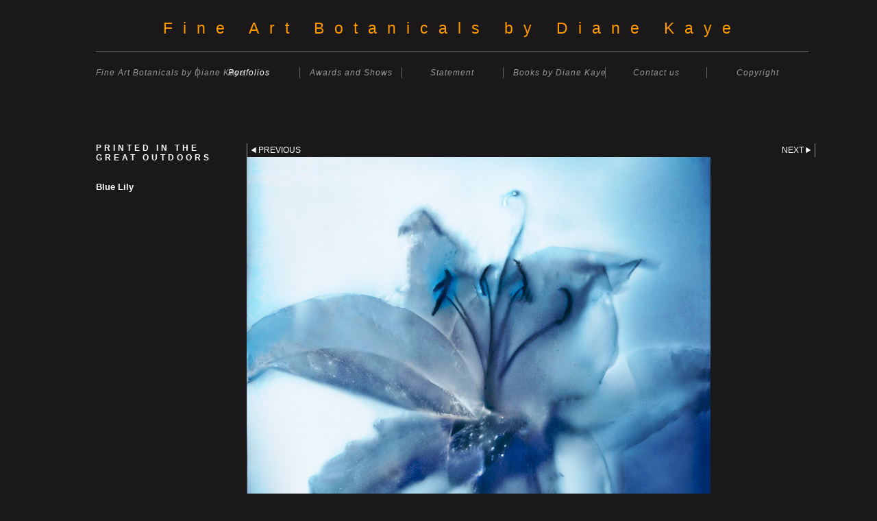

--- FILE ---
content_type: text/css
request_url: http://www.fineartbotanicals.net/style.css?c=245
body_size: 13078
content:
@font-face{font-family:'Impact';src:url('/_common/_fonts/impact/impact.eot');src:url('/_common/_fonts/impact/impact.eot?#iefix') format('embedded-opentype'),url('/_common/_fonts/impact/impact.woff') format('woff'),url('/_common/_fonts/impact/impact.ttf') format('truetype');font-weight:normal;font-style:normal}html,body,div,span,applet,object,iframe,h1,h2,h3,h4,h5,h6,p,blockquote,pre,a,abbr,acronym,address,big,cite,code,del,dfn,em,img,ins,kbd,q,s,samp,small,strike,strong,sub,sup,tt,var,b,u,i,center,input,textarea,button,select,dl,dt,dd,ol,ul,li,fieldset,form,label,legend,table,caption,tbody,tfoot,thead,tr,th,td,article,aside,canvas,details,embed,figure,figcaption,footer,header,hgroup,menu,nav,output,ruby,section,summary,time,mark,audio,video{margin:0;padding:0;border:0;font-size:100%;font:inherit}html{box-sizing:border-box;height:100%;position:relative}body{min-height:100%;-webkit-font-smoothing:antialiased}*,*:before,*:after{box-sizing:inherit}p{margin-bottom:1em}h1,h2,h3,h4,h5,h6{font-weight:bold}h1{font-size:1.8em;margin-bottom:.625em}h2{font-size:1.6em;margin-bottom:.625em}h3{font-size:1.4em;margin-bottom:.714em}h4{font-size:1.2em}h4{font-size:1.1em}b,strong{font-weight:bold}i,em{font-style:italic}img{display:block}.contentsection:after,.container:after,.clearfix:after{content:" ";display:block;height:0;clear:both;visibility:hidden;overflow:hidden}img{display:block}div.clearing{clear:both;display:block;margin:0;padding:0;height:0;line-height:1px;font-size:1px}.clear{clear:both}.print{display:none}table{border-spacing:0;border-collapse:collapse}th,td{vertical-align:top}th{font-weight:bold}ol,ul{margin:1em 0;padding-left:2em;text-indent:0}ul{list-style:disc}ul ul{list-style:circle}ol{list-style:decimal}ol ol{list-style:lower-alpha}#body.col-SM #xcol,#body.col-M #xcol,#body.col-MX #subcol,#body.col-M #subcol,#body.col-XM #subcol,#body.col-MS #xcol,#body.col-B #contentOuter,#body.col-B #content{display:none}#body.col-MX .xcol_wrap,#body.col-SMX .xcol_wrap{position:relative;align-items:stretch;display:flex;flex-direction:row}#body.col-XM .xcol_wrap,#body.col-SXM .xcol_wrap{position:relative;align-items:stretch;display:flex;flex-direction:row-reverse}#body.col-SM .subcol_wrap,#body.col-SMX .subcol_wrap,#body.col-SXM .subcol_wrap{position:relative;align-items:stretch;display:flex;flex-direction:row}#body.col-MS .subcol_wrap{position:relative;align-items:stretch;display:flex;flex-direction:row-reverse}#body.col-SMX #wrap,#body.col-SM #wrap,#body.col-XM #maincol,#body.col-SXM #maincol{margin-left:auto}#body.col-MS #wrap,#body.col-MSX #wrap,#body.col-SMX #maincol,#body.col-MX #maincol{margin-right:auto}#body #subcol,#body.col-SM #wrap,#body.col-SXM #wrap,#body.col-SMX #wrap,#body.col-MS #wrap,#body.col-XSM #wrap{width:auto}#body #xcol{flex:0 0 220px}#body.col-MX #maincol,#body.col-SMX #maincol{flex-grow:0;flex-shrink:0;flex-basis:calc(100% - 220px - 10px);width:calc(100% - 220px - 10px)}#body.col-SXM #maincol,#body.col-XM #maincol{flex-grow:0;flex-shrink:0;flex-basis:calc(100% - 220px - 10px);width:calc(100% - 220px - 10px)}#body.type_photoindex #subcol{flex:0 0 200px}#body.type_photoindex.col-SM #wrap,#body.type_photoindex.col-SXM #wrap,#body.type_photoindex.col-SMX #wrap,#body.type_photoindex.col-MS #wrap,#body.type_photoindex.col-XSM #wrap{flex-grow:0;flex-shrink:0;flex-basis:calc(100% - 200px - 10px);width:calc(100% - 200px - 10px)}#body.type_photoindex #xcol,#body.type_photoindex.col-MX #maincol,#body.type_photoindex.col-SMX #maincol,#body.type_photoindex.col-SXM #maincol,#body.type_photoindex.col-XM #maincol{width:auto}#body.type_cart #subcol{flex:0 0 200px}#body.type_cart.col-SM #wrap,#body.type_cart.col-SXM #wrap,#body.type_cart.col-SMX #wrap,#body.type_cart.col-MS #wrap,#body.type_cart.col-XSM #wrap{flex-grow:0;flex-shrink:0;flex-basis:calc(100% - 200px - 10px);width:calc(100% - 200px - 10px)}#body.type_cart #xcol,#body.type_cart.col-MX #maincol,#body.type_cart.col-SMX #maincol,#body.type_cart.col-SXM #maincol,#body.type_cart.col-XM #maincol{width:auto}#body.type_gallery #subcol{flex:0 0 200px}#body.type_gallery.col-SM #wrap,#body.type_gallery.col-SXM #wrap,#body.type_gallery.col-SMX #wrap,#body.type_gallery.col-MS #wrap,#body.type_gallery.col-XSM #wrap{flex-grow:0;flex-shrink:0;flex-basis:calc(100% - 200px - 10px);width:calc(100% - 200px - 10px)}#body.type_gallery #xcol,#body.type_gallery.col-MX #maincol,#body.type_gallery.col-SMX #maincol,#body.type_gallery.col-SXM #maincol,#body.type_gallery.col-XM #maincol{width:auto}@media screen and (max-width:980px){#body.col-MX .xcol_wrap,#body.col-SMX .xcol_wrap{position:relative;align-items:stretch;display:block;flex-direction:row}#body.col-XM .xcol_wrap,#body.col-SXM .xcol_wrap{position:relative;align-items:stretch;display:block;flex-direction:row-reverse}#body.col-SM .subcol_wrap,#body.col-SMX .subcol_wrap,#body.col-SXM .subcol_wrap{position:relative;align-items:stretch;display:flex;flex-direction:row}#body.col-MS .subcol_wrap{position:relative;align-items:stretch;display:flex;flex-direction:row-reverse}#body.col-SMX #wrap,#body.col-SM #wrap,#body.col-XM #maincol,#body.col-SXM #maincol{margin-left:auto}#body.col-MS #wrap,#body.col-MSX #wrap,#body.col-SMX #maincol,#body.col-MX #maincol{margin-right:auto}#body #subcol,#body.col-SM #wrap,#body.col-SXM #wrap,#body.col-SMX #wrap,#body.col-MS #wrap,#body.col-XSM #wrap{width:auto}#body #xcol,#body.col-MX #maincol,#body.col-SMX #maincol,#body.col-SXM #maincol,#body.col-XM #maincol{width:auto}#body.type_photoindex #subcol{flex:0 0 200px}#body.type_photoindex.col-SM #wrap,#body.type_photoindex.col-SXM #wrap,#body.type_photoindex.col-SMX #wrap,#body.type_photoindex.col-MS #wrap,#body.type_photoindex.col-XSM #wrap{flex-grow:0;flex-shrink:0;flex-basis:calc(100% - 200px - 10px);width:calc(100% - 200px - 10px)}#body.type_photoindex #xcol,#body.type_photoindex.col-MX #maincol,#body.type_photoindex.col-SMX #maincol,#body.type_photoindex.col-SXM #maincol,#body.type_photoindex.col-XM #maincol{width:auto}#body.type_cart #subcol{flex:0 0 200px}#body.type_cart.col-SM #wrap,#body.type_cart.col-SXM #wrap,#body.type_cart.col-SMX #wrap,#body.type_cart.col-MS #wrap,#body.type_cart.col-XSM #wrap{flex-grow:0;flex-shrink:0;flex-basis:calc(100% - 200px - 10px);width:calc(100% - 200px - 10px)}#body.type_cart #xcol,#body.type_cart.col-MX #maincol,#body.type_cart.col-SMX #maincol,#body.type_cart.col-SXM #maincol,#body.type_cart.col-XM #maincol{width:auto}#body.type_gallery #subcol{flex:0 0 200px}#body.type_gallery.col-SM #wrap,#body.type_gallery.col-SXM #wrap,#body.type_gallery.col-SMX #wrap,#body.type_gallery.col-MS #wrap,#body.type_gallery.col-XSM #wrap{flex-grow:0;flex-shrink:0;flex-basis:calc(100% - 200px - 10px);width:calc(100% - 200px - 10px)}#body.type_gallery #xcol,#body.type_gallery.col-MX #maincol,#body.type_gallery.col-SMX #maincol,#body.type_gallery.col-SXM #maincol,#body.type_gallery.col-XM #maincol{width:auto}}@media screen and (max-width:600px){#body.col-MX .xcol_wrap,#body.col-SMX .xcol_wrap{position:relative;align-items:stretch;display:block;flex-direction:row}#body.col-XM .xcol_wrap,#body.col-SXM .xcol_wrap{position:relative;align-items:stretch;display:block;flex-direction:row-reverse}#body.col-SM .subcol_wrap,#body.col-SMX .subcol_wrap,#body.col-SXM .subcol_wrap{position:relative;align-items:stretch;display:block;flex-direction:row}#body.col-MS .subcol_wrap{position:relative;align-items:stretch;display:block;flex-direction:row-reverse}#body.col-SMX #wrap,#body.col-SM #wrap,#body.col-XM #maincol,#body.col-SXM #maincol{margin-left:auto}#body.col-MS #wrap,#body.col-MSX #wrap,#body.col-SMX #maincol,#body.col-MX #maincol{margin-right:auto}#body #subcol,#body.col-SM #wrap,#body.col-SXM #wrap,#body.col-SMX #wrap,#body.col-MS #wrap,#body.col-XSM #wrap{width:auto}#body #xcol,#body.col-MX #maincol,#body.col-SMX #maincol,#body.col-SXM #maincol,#body.col-XM #maincol{width:auto}#body.type_photoindex #subcol,#body.type_photoindex.col-SM #wrap,#body.type_photoindex.col-SXM #wrap,#body.type_photoindex.col-SMX #wrap,#body.type_photoindex.col-MS #wrap,#body.type_photoindex.col-XSM #wrap{width:auto}#body.type_photoindex #xcol,#body.type_photoindex.col-MX #maincol,#body.type_photoindex.col-SMX #maincol,#body.type_photoindex.col-SXM #maincol,#body.type_photoindex.col-XM #maincol{width:auto}#body.type_cart #subcol,#body.type_cart.col-SM #wrap,#body.type_cart.col-SXM #wrap,#body.type_cart.col-SMX #wrap,#body.type_cart.col-MS #wrap,#body.type_cart.col-XSM #wrap{width:auto}#body.type_cart #xcol,#body.type_cart.col-MX #maincol,#body.type_cart.col-SMX #maincol,#body.type_cart.col-SXM #maincol,#body.type_cart.col-XM #maincol{width:auto}#body.type_gallery #subcol,#body.type_gallery.col-SM #wrap,#body.type_gallery.col-SXM #wrap,#body.type_gallery.col-SMX #wrap,#body.type_gallery.col-MS #wrap,#body.type_gallery.col-XSM #wrap{width:auto}#body.type_gallery #xcol,#body.type_gallery.col-MX #maincol,#body.type_gallery.col-SMX #maincol,#body.type_gallery.col-SXM #maincol,#body.type_gallery.col-XM #maincol{width:auto}}body{height:100%}div#ubercontainer{flex-grow:1;display:flex;min-height:100%;flex-direction:column}div#ubercontainer>*{flex-grow:0}div#ubercontainer div.expandHeightContainer,div#ubercontainer div.expandHeightContainerOuter{flex-grow:1}.container:not(.contentsection-container):not(.contentsection-popup_container){position:relative;display:flex;flex-direction:column}.container:not(.contentsection-container):not(.contentsection-popup_container)>.container:not(.contentsection-container):not(.contentsection-popup_container){flex-grow:0;width:100%}@media screen and (max-width:600px){.container:not(.contentsection-container):not(.contentsection-popup_container){display:block}.container:not(.contentsection-container):not(.contentsection-popup_container)>.container:not(.contentsection-container):not(.contentsection-popup_container){width:auto}}.height-max{flex-grow:1 !important}#maincol_left,#maincol_right{position:relative}.contentsection .contentInnerCollapsible{display:none}.contentsection{zoom:1;overflow:visible}.contentsection.empty{display:none}body:before,.container:before,.contentsection-container:before{content:" ";display:block;height:1px;margin-bottom:-1px;background:0;border:0;float:none;position:static;overflow:hidden}.contentpadding:after,.contentsection-general .contentInner:after,.container:after{content:" ";display:block;height:0;border:0;clear:both;visibility:hidden;overflow:hidden}.contentSectionImage.empty{display:none}.contentsection .contenttitle{zoom:1;margin:0}.overide,.contentheader h3.contenttitle,.contentheader .contenttitle a,.item .title a,.contentsection-photogrid a{font-weight:inherit !important;font-style:inherit !important;font-family:inherit !important;font-size:inherit !important;text-decoration:inherit !important;text-align:inherit !important;text-transform:inherit !important;color:inherit !important;padding:0 !important;margin:0 !important;border:0 !important}body .inherit{font-weight:inherit;font-style:inherit;font-family:inherit;font-size:inherit;text-decoration:inherit;text-align:inherit;text-transform:inherit;color:inherit;padding:0;margin:0;border:0}.contentsection .autoimagewidth img{max-width:100%;height:auto}.contentsection>.contentpadding,.containerWrap{position:relative;zoom:1}.contentsection>.contentpadding .containerWrap{position:static}.contentsection-popup_container>.containerWrap{position:static}.contentsection-popup_container p{margin:0}.paginationControl{width:100%;clear:both}.container,.contentsection-container,.container>.contentpadding{position:relative}.contentsection .paginationControl .pageLink a{display:inline;zoom:1}html>body .contentsection .paginationControl .pageLink a{display:inline-block;*display:inline}.contentsection-photo{font-size:inherit !important}.contentsection-photo .photo a,.contentsection-photo .photo .crop,.contentsection-flickr_gallery .photo a,.contentsection-flickr_gallery .photo .crop{display:block;overflow:hidden;line-height:0;zoom:1}.contentsection-photo .photo{line-height:0}div.contentsection .flickrCaption h1{border-width:0;background:transparent;margin:0;padding:0}div.contentsection .flickrItem div.crop img,div.contentsection .flickr_spacegallery div.crop img,div.contentsection .flickr_rotator a img{border:0}.inlineContainer.halign-center{margin-left:auto;margin-right:auto}.inlineContainer.orientation_h-right{margin-left:auto}.contentsection-button{cursor:pointer}.contentsection-button .next,.contentsection-button .previous{position:static !important;margin:0 !important;display:inline-block !important;background:none !important;text-decoration:inherit;font-style:inherit;font-weight:inherit;color:inherit}.contentsection-button a{border:none !important}input[type="submit"],input[type="button"]{-webkit-appearance:none;-moz-appearance:none;appearance:none}.contentsection-popup_container{display:none}a.link-icon{background-position:left center;background-repeat:no-repeat;padding-left:20px}a.link-icon.link-type_pdf{background-image:url("_graphics/filetypes/pdf.gif")}a.link-icon.link-type_word{background-image:url("_graphics/filetypes/doc.gif")}a.link-icon.link-type_excel{background-image:url("_graphics/filetypes/xls.gif")}a.link-icon.link-type_music{background-image:url("_graphics/filetypes/mp3.gif")}a.link-icon.link-type_rtf{background-image:url("_graphics/filetypes/rtf.gif")}a.link-icon.link-type_power_point{background-image:url("_graphics/filetypes/pps.gif")}a.link-icon.link-type_zip{background-image:url("_graphics/filetypes/zip.gif")}a.link-icon.link-type_image{background-image:url("_graphics/filetypes/jpg.gif")}a.link-icon.link-type_other{background-image:url("_graphics/filetypes/other.gif")}a.link-icon.link-type_mp3{background-image:url("_graphics/filetypes/mp3.gif")}.clik_media_embed iframe{border:0}.itemlist .item:after{content:".";display:block;height:0;clear:both;visibility:hidden}.contentsection-links .itemlist .item p.link{margin-bottom:0}.imageWrap{position:relative}.imageWrap img,.itemimageWrap img,.inlineArticle img{max-width:100%;height:auto}.captionbottom .caption,.captiontop .caption{position:absolute;bottom:0;visibility:hidden;width:100%}.captiontop .caption{bottom:initial;top:0}.captionbottom:hover .caption,.captiontop:hover .caption{visibility:visible}.noimagestyle .noimage .textWrap,.noimagelist .noimage .itemtextWrap{margin:0 !important}.noimagestyle .noimage .imageWrap,.noimagelist .noimage .itemimageWrap{display:none}.inlineImage img{max-width:100%}div.contentsection-text ul,div.contentsection-text ol,div.contentsection-general ul,div.contentsection-general ol{overflow:hidden}.ArticleImageRight{float:right;margin-right:0 !important}.ArticleImageLeft{float:left;margin-left:0 !important}.ArticleImageCenter img{margin-left:auto !important;margin-right:auto !important}@media screen and (max-width:600px){.ArticleImageRight,.ArticleImageLeft{float:none}div.inlineImage{margin-left:0;margin-right:0}}c,ce,sc,gm,gi{display:block;min-height:1px}g gi>a,g gi c h3 a{font-weight:inherit !important;font-style:inherit !important;font-family:inherit !important;font-size:inherit !important;text-decoration:inherit !important;text-align:inherit !important;text-transform:inherit !important;color:inherit !important;padding:0 !important;margin:0 !important;border:0 !important}gm,gi{vertical-align:middle;text-align:center;width:100%}gi{height:100%}gm img{max-width:100%;max-height:100%;height:auto;width:auto;margin:0 auto}.marginCollapseFix{height:1px;margin-bottom:-1px;background:0;border:0;float:none;position:static;_display:inline}table.contenttable{border-collapse:collapse;width:100%}@media screen and (min-width:600px){.fixed{position:fixed;top:0;left:0;width:100%;z-index:1000}}@media screen and (max-width:600px){.grid:not(.mobilegrid)>g,.grid:not(.mobilegrid)>page>g{display:block !important;width:auto !important;margin-left:0 !important;margin-right:0 !important}.grid:not(.mobilegrid),.grid:not(.mobilegrid)>page{display:grid !important;grid-template-columns:1fr !important}}.clikScroll .controls .button .icon{display:inline-block}.clikScroll .controls .button svg{display:block;width:100%;height:100%;fill:inherit;stroke:inherit}.clikScroll .scrollBarMiddle{width:100%}div#background{position:fixed;z-index:-99999999999999;top:0;left:0;width:100%;height:100%}.paginationControl .paginationButton{display:inline-block;vertical-align:middle}.paginationControl .paginationButton .button .icon{display:inline-block}.paginationControl .paginationButton .button svg{display:block;width:100%;height:100%;fill:inherit;stroke:inherit}.scheme-carousels div[data-cycle-fx="scrollVert"]~.carouselButtons .button span.icon{transform:rotate(90deg)}@-webkit-keyframes spinner{to{transform:rotate(360deg)}}@-moz-keyframes spinner{to{transform:rotate(360deg)}}@-o-keyframes spinner{to{transform:rotate(360deg)}}@keyframes spinner{to{transform:rotate(360deg)}}.loading{position:relative}.loading:before{content:'';box-sizing:border-box;position:absolute;top:50%;left:50%;width:20px;height:20px;margin-top:-10px;margin-left:-10px;border-radius:50%;border-width:2px;border-style:solid;-webkit-animation:spinner .6s linear infinite;-moz-animation:spinner .6s linear infinite;-o-animation:spinner .6s linear infinite;animation:spinner .6s linear infinite}.contentsection-links a.articleLink{-ms-overflow-wrap:break-word;-webkit-overflow-wrap:break-word;overflow-wrap:break-word}.contentsection-container .carouselButtons,.contentsection-inline_container .carouselButtons{cursor:pointer;z-index:999999999}.contentsection-container .carouselButtons .button .icon,.contentsection-inline_container .carouselButtons .button .icon{display:inline-block}.contentsection-container .carouselButtons .button svg,.contentsection-inline_container .carouselButtons .button svg{display:block;width:100%;height:100%;fill:inherit;stroke:inherit}.contentsection-container .cycle-pager,.contentsection-inline_container .cycle-pager{overflow:hidden;z-index:999999998}.contentsection-container .cycle-pager span,.contentsection-inline_container .cycle-pager span{display:inline-block;cursor:pointer}.contentsection-container.cycle-slideshow>div.contentsection,.contentsection-inline_container.cycle-slideshow>div.contentsection,.contentsection-container>.cycle-slideshow>page,.contentsection-inline_container>.cycle-slideshow>page{display:none}.contentsection-container.cycle-slideshow>div.contentsection:first-child,.contentsection-inline_container.cycle-slideshow>div.contentsection:first-child,.contentsection-container>.cycle-slideshow>page:first-child,.contentsection-inline_container>.cycle-slideshow>page:first-child{display:block}.contentsection-popup_container>.containerWrap{position:static}.contentsection-popup_container p{margin:0}.contentsection-popup_container{display:none}.contentsection-popup_container{position:absolute;-webkit-transform:translateX(-50%) translateY(0);-moz-transform:translateX(-50%) translateY(0);-ms-transform:translateX(-50%) translateY(0);-o-transform:translateX(-50%) translateY(0);transform:translateX(-50%) translateY(0);left:50%;right:auto;top:0;bottom:auto;max-width:98%;padding:20px;margin:20px 0 0 0;background-color:#1a1818}.contentsection-popup_container .overlay_popup{background-color:#000;background-color:rgba(0,0,0,0.8);*background-color:transparent;filter:progid:DXImageTransform.Microsoft.gradient(startColorstr=#cc000000,endColorstr=#cc000000);zoom:1}.js_lb_overlay{background-color:#000;background-color:rgba(0,0,0,0.8);*background-color:transparent;filter:progid:DXImageTransform.Microsoft.gradient(startColorstr=#cc000000,endColorstr=#cc000000);zoom:1}.contentsection-button,.contentsection-minicart{display:inline-block;position:relative}.contentsection-button .button a,.contentsection-button .button span.caption,.contentsection-minicart .button a,.contentsection-minicart .button span.caption{text-decoration:inherit;font-style:inherit;font-size:inherit;font-weight:inherit;color:inherit;stroke:inherit;fill:inherit}.contentsection-button .icon,.contentsection-minicart .icon{font-family:'FontAwesome'}.contentsection-button .button.top,.contentsection-button .button.bottom,.contentsection-minicart .button.top,.contentsection-minicart .button.bottom{text-align:center}.contentsection-button .button span,.contentsection-minicart .button span{float:left}.contentsection-button .button.right span,.contentsection-minicart .button.right span{float:right}.contentsection-button .button .icon,.contentsection-minicart .button .icon{width:1em;height:1em;padding:.2em}.contentsection-button .button svg,.contentsection-minicart .button svg{display:block;width:100%;height:100%;fill:inherit;stroke:inherit;overflow:visible}.contentsection-minicart span.caption span{float:none}.contentsection-button{line-height:1em;color:#1a1818;fill:#1a1818;stroke:#1a1818;padding:2px}.contentsection-button:hover{color:#666;fill:#666;stroke:#666}.contentsection-button{line-height:1em;color:#1a1818;fill:#1a1818;stroke:#1a1818;padding:2px}.contentsection-button .button span.caption{display:block;float:left;transform:none;position:relative;z-index:70}.contentsection-button .button span.icon{width:1em;height:1em;padding:2px}.contentsection-button:not(.disabled):hover{color:#666;fill:#666;stroke:#666}.contentsection-button.disabled{visibility:hidden}div#confirmContainer{height:16px}div#backLink{padding-bottom:6px}html>body div#confirmContainer{min-height:16px;height:auto}.payment .clearing{clear:none}div#paymentConfirm{display:inline}.contentsection-cart .hideInDesktop{display:none}.contentsection-cart td.image{max-width:10%}.contentsection-cart td svg{width:1.5em;height:1.5em;cursor:pointer}.contentsection-cart .cartInputField{width:3em}.contentsection-cart .pricelabel{text-align:right}.submitBtns{text-align:right;margin:1em 0}.contentsection-comments{margin:1em 0}.contentsection-cookie{display:none}.contentsection-cookie a.cookie-accept,.contentsection-cookie a.cookie-decline,.contentsection-cookie a.cookie-reset{display:inline-block;-o-transition:background .5s ease-in;-webkit-transition:background .25s ease-in;-moz-transition:background .25s ease-in;transition:background .25s ease-in}.contentsection-cookie a.cookie-reset{background:#f15b00}.contentsection-cookie a:hover.cookie-accept,.contentsection-cookie a:hover.cookie-decline,.contentsection-cookie a:hover.cookie-reset{-o-transition:background .5s ease-in;-webkit-transition:background .25s ease-in;-moz-transition:background .25s ease-in;transition:background .25s ease-in}.contentsection-cookie.discreet{width:auto;padding:.5em 1em;left:auto;top:auto}.contentsection-cookie.discreet a.cookie-reset{background:0;text-shadow:none;padding:0;text-decoration:underline}.contentsection-cookie.discreet a:hover.cookie-reset{text-decoration:none}@media screen and (max-width:600px){.contentsection-cookie a.cookie-accept,.contentsection-cookie a.cookie-decline,.contentsection-cookie a.cookie-reset{display:block}}.contentsection-cookie{position:fixed;-webkit-transform:none;-moz-transform:none;-ms-transform:none;-o-transform:none;transform:none;left:0;right:auto;top:0;bottom:auto;z-index:99;width:100%;text-align:center;color:#fff;fill:#fff;stroke:#fff;padding:.5em 5%;background-color:#565656;background-color:rgba(86,86,86,0.95);*background-color:transparent;filter:progid:DXImageTransform.Microsoft.gradient(startColorstr=#f2565656,endColorstr=#f2565656);zoom:1}.contentsection-cookie .cookie-accept{text-decoration:none;color:#fff;fill:#fff;stroke:#fff;padding:.5em .75em;background-color:#7daf3b;-moz-border-radius:3px;-khtml-border-radius:3px;-webkit-border-radius:3px;border-radius:3px;-ms-filter:"progid:DXImageTransform.Microsoft.Blur(PixelRadius=1.333333333333,Enabled=false) progid:DXImageTransform.Microsoft.DropShadow(OffX=0,OffY=0,Enabled=false,Color=#000)";filter:progid:DXImageTransform.Microsoft.Blur(PixelRadius=1.333333333333,Enabled=false) progid:DXImageTransform.Microsoft.DropShadow(OffX=0,OffY=0,Enabled=false,Color=#000);box-shadow:0 0 2px rgba(0,0,0,0.35);-moz-box-shadow:0 0 2px rgba(0,0,0,0.35);-webkit-box-shadow:0 0 2px rgba(0,0,0,0.35)}.contentsection-cookie a.cookie-accept:hover{background-color:#000}.contentsection-cookie .cookie-decline{text-decoration:none;color:#fff;fill:#fff;stroke:#fff;padding:.5em .75em;margin:0 0 0 .5em;background-color:#af3b3b;-moz-border-radius:3px;-khtml-border-radius:3px;-webkit-border-radius:3px;border-radius:3px;-ms-filter:"progid:DXImageTransform.Microsoft.Blur(PixelRadius=1.333333333333,Enabled=false) progid:DXImageTransform.Microsoft.DropShadow(OffX=0,OffY=0,Enabled=false,Color=#000)";filter:progid:DXImageTransform.Microsoft.Blur(PixelRadius=1.333333333333,Enabled=false) progid:DXImageTransform.Microsoft.DropShadow(OffX=0,OffY=0,Enabled=false,Color=#000);box-shadow:0 0 2px rgba(0,0,0,0.35);-moz-box-shadow:0 0 2px rgba(0,0,0,0.35);-webkit-box-shadow:0 0 2px rgba(0,0,0,0.35)}.contentsection-cookie a.cookie-accept:hover{background-color:#000}.contentsection-cookie a.cookie-decline:hover{background-color:#000}.contentsection-flickr_gallery.hasClikEnlarge{cursor:pointer}.contentsection-flickr_gallery.hfit img{width:100%}.contentsection-flickr_gallery.vfit img{height:100%}.contentsection-flickr_gallery.clikAlign-flexi img{max-width:100%;height:auto;margin-left:auto;margin-right:auto}.contentsection-flickr_gallery.clikAlign-flexi.clikAlign-flexicollapse,.contentsection-flickr_gallery.clikAlign-flexi.clikAlign-flexicollapse *{display:inline-block}.contentsection-flickr_gallery .slideshowButtons{cursor:pointer;z-index:99}.contentsection-flickr_gallery .slideshowPanel{z-index:99}.contentsection-flickr_gallery .slideshowButtons .button .icon{display:inline-block}.contentsection-flickr_gallery .slideshowButtons .button svg{display:block;width:100%;height:100%;fill:inherit;stroke:inherit}.clikEnlarge.fitImg{left:0 !important;right:0 !important;transform:none !important}.clikEnlarge.fitImg>img{max-width:100%;height:auto}.imageinfo.empty{display:none}.spacegallery{position:relative;border:0}.spacegallery div.crop{position:absolute;left:50%}.spacegallery a{position:absolute;z-index:99;display:block;top:0;left:0;width:100%;height:100%}div.survey *{box-sizing:border-box}.validateError,div.survey p.error{z-index:2}input:focus,textarea:focus,select:focus,button:focus{outline:0}body div.survey{clear:both}div.fieldInput .field{font-family:inherit;font-size:inherit}div.survey p.error{margin:0}div.survey div.field{height:1px;padding:2px 0}html>body div.survey div.field{height:auto;overflow:hidden}div.fieldInput .field{width:100%}div.survey div.fieldInput.recaptcha a{color:inherit !important;font-weight:inherit !important}div.survey div.note{margin-top:.4em}input.button,input.buttonHi{cursor:pointer}input.submit,input.submitHi{float:left;line-height:1em;text-align:center;vertical-align:middle;display:block}div.checklist.horizontal div.checklistitem{display:inline-block;vertical-align:middle;padding:2px}div.ratinglist>div{display:inline-block;vertical-align:middle;padding:2px}div.booleanField input{float:left}html>body div.checklist.vertical div.checklistitem label.checkLabel,html>body div.checklist.vertical div.checklistitem div.fieldnote,html>body div.booleanField div.fieldnote{height:auto;overflow:hidden}a.submit,a.submit:hover{text-decoration:none}input.inputField{vertical-align:top}.selectlist-list{list-style:none;margin:0;padding:0;display:inline}.selectlist-item{display:inline}.searchAdvanced{display:none}input#paymentAddButton,input#paymentViewButton,input#paymentMoreButton{margin-top:4px}select.paymentlink{height:auto;padding:0;font-size:.9em}@media screen and (max-width:600px){input#paymentAddButton,input#paymentViewButton,input#paymentMoreButton{margin-top:12px;margin-right:12px}}#recaptcha_image{height:auto !important;margin-bottom:2px}.selectlist-item{cursor:pointer}@media screen and (min-width:600px){div.survey label.fieldLabel,div.survey h3.fieldLabel{display:block;float:left}}div.ratingDescriptions span.minLabel,div.ratingDescriptions span.maxLabel{display:inline-block;width:48%}div.ratingDescriptions span.maxLabel{text-align:right}.mLabels.mobile{display:none}.ratingList input{display:none}.ratingList label{margin:0;display:inline-block}.ratingList input:checked+label{font-weight:bold}@media(min-width:600px){.ratingItem .ratingLabel{float:left;width:60%}.ratingcol2{margin-left:60%}}.contentsection-menu,.contentsection-galleries_menu{z-index:2;width:100%;text-align:left}.menuTitle{float:left}.menu{position:relative;list-style-type:none;margin:0;padding:0;border:0;height:auto;width:100%;overflow:hidden}.menu.horizontal li{zoom:1;display:inline;clear:none;display:inline-block;*display:inline;vertical-align:top}.menu.horizontal li a{display:inline-block}.horizontal li,.horizontal div.menuitem{white-space:nowrap;width:auto;float:none;zoom:1;height:auto;display:inline-block}.vertical li,.vertical div.menuitem,.vertical li a,.vertical div.menuitem a{display:block;float:none;width:auto}@media screen and (max-width:600px){.menu.mobile_vertical li,.menu.mobile_vertical li a{display:block;float:none;width:auto}}.sf-shadow ul{background:url('_graphics/colours/black/shadow.png') no-repeat bottom right;padding:0 8px 9px 0;-moz-border-radius-bottomleft:17px;-moz-border-radius-topright:17px;-webkit-border-top-right-radius:17px;-webkit-border-bottom-left-radius:17px}.sf-shadow ul.sf-shadow-off{background:transparent}div.contentsection-menu .menu .submenu,div.contentsection-submenu,div.contentsection-submenu-hidden{display:none}.menu.mainmenu.menuType-select{display:none !important}ul.menu_distribute.horizontal>li{width:10%}ul.menu_distribute.horizontal.cols1>li{width:100%}ul.menu_distribute.horizontal.cols2>li{width:50%}ul.menu_distribute.horizontal.cols3>li{width:33.33%}ul.menu_distribute.horizontal.cols3>li.first{width:33.34%}ul.menu_distribute.horizontal.cols4>li{width:25%}ul.menu_distribute.horizontal.cols5>li{width:20%}ul.menu_distribute.horizontal.cols6>li{width:16.66%}ul.menu_distribute.horizontal.cols6>li.first,ul.menu_distribute.horizontal.cols6>li.last{width:16.68%}ul.menu_distribute.horizontal.cols7>li{width:14.29%}ul.menu_distribute.horizontal.cols7>li.first,ul.menu_distribute.horizontal.cols7>li.last{width:14.27%}ul.menu_distribute.horizontal.cols8>li{width:12.5%}ul.menu_distribute.horizontal.cols9>li{width:11.11%}ul.menu_distribute.horizontal.cols9>li.first{width:11.12%}ul.menu_distribute.horizontal.cols10>li{width:10%}ul.menu_distribute.horizontal.cols11>li{width:9.09%}ul.menu_distribute.horizontal.cols11>li.first{width:9.10%}ul.menu_distribute.horizontal.cols12>li{width:8.33%}ul.menu_distribute.horizontal.cols12>li.first,ul.menu_distribute.horizontal.cols12>li.last{width:8.35%}ul.menu_distribute.horizontal.cols13>li{width:7.69%}ul.menu_distribute.horizontal.cols13>li.first,ul.menu_distribute.horizontal.cols13>li.last{width:7.71%}ul.menu_distribute.horizontal>li>a{width:100%}ul.menu_distribute.horizontal>li>a{display:block}@media screen and (max-width:600px){ul.menu_distribute.horizontal.mobile_vertical>li{width:auto}}/*!
 * SlickNav Responsive Mobile Menu v1.0.3
 * (c) 2015 Josh Cope
 * licensed under MIT
 */ul.slicknav_nav{padding:0}.slicknav_btn{position:relative;display:block;vertical-align:middle;line-height:1.125em;cursor:pointer}.slicknav_btn .slicknav_icon-bar+.slicknav_icon-bar{margin-top:.188em}.slicknav_menu{*zoom:1;position:relative;z-index:10}.slicknav_menu .slicknav_menutxt{display:block;line-height:1.188em}.slicknav_menu .slicknav_no-text{margin:0}.slicknav_btn .slicknav_icon-bar{display:block;width:1.125em;height:.125em;-webkit-border-radius:1px;-moz-border-radius:1px;border-radius:1px;-webkit-box-shadow:0 1px 0 rgba(0,0,0,0.25);-moz-box-shadow:0 1px 0 rgba(0,0,0,0.25);box-shadow:0 1px 0 rgba(0,0,0,0.25)}.slicknav_menu:before{content:" ";display:table}.slicknav_menu:after{content:" ";display:table;clear:both}.slicknav_nav{clear:both}.slicknav_nav ul{display:block}.slicknav_nav li{display:block}.slicknav_nav .slicknav_item{cursor:pointer}.slicknav_nav .slicknav_item a{display:inline}.slicknav_nav .slicknav_row{display:block}.slicknav_nav a{display:block}.slicknav_nav a,.slicknav_nav a:hover,.slicknav_nav a:active{font-weight:inherit;font-style:inherit;font-family:inherit;font-size:inherit;text-decoration:inherit;text-align:inherit;text-transform:inherit;color:inherit}.slicknav_nav .slicknav_parent-link a{display:inline}.slicknav_brand{float:left}.slicknav_btn .slicknav_icon,.slicknav_menu .slicknav_arrow{width:1em;height:1em;display:inline-block}.slicknav_btn .slicknav_icon>svg,.slicknav_menu .slicknav_arrow>svg{width:100%;height:100%;fill:inherit;stroke:inherit}.slicknav_menu{box-sizing:border-box}.slicknav_menu *{box-sizing:border-box}.slicknav_btn{text-decoration:none;-webkit-border-radius:4px;-moz-border-radius:4px;border-radius:4px}.slicknav_nav{list-style:none;overflow:hidden}.slicknav_nav ul{list-style:none;overflow:hidden}.slicknav_nav .slicknav_txtnode{margin-left:15px}.slicknav_nav .slicknav_item a{padding:0;margin:0}.slicknav_nav .slicknav_parent-link a{padding:0;margin:0}.slicknav_btn .slicknav_menutxt,.slicknav_btn .slicknav_icon{display:inline-block;vertical-align:middle}.contentsection-menu{font-weight:700}.contentsection-menu .contentheader{padding:4px}.contentsection-menu .item{font-family:Verdana,Ariel,Helvetica,sans-serif;font-style:italic;font-weight:normal;font-size:1.1em;text-transform:none;text-align:center;text-decoration:none;line-height:12px;letter-spacing:1px;padding:0 10px 6px 10px}.contentsection-menu .item:not(.nolink):hover{text-decoration:none}.contentsection-menu,.contentsection-submenu{text-align:left !important;font-weight:700}.contentsection-menu .menu li.menuTitle,.contentsection-menu .menu a,.contentsection-submenu .menu a{font-family:Verdana,Ariel,Helvetica,sans-serif;font-style:italic;font-weight:normal;font-size:1.1em;text-transform:none;text-align:center;text-decoration:none;line-height:12px;letter-spacing:1px;padding:0 10px 6px 10px}.contentsection-menu .menu li.menuTitle,.contentsection-menu .menu .first a{padding-left:0}.contentsection-menu .menu a:hover,.contentsection-submenu .menu a:hover,.contentsection-menu .menu li:first-of-type a:hover,.contentsection-submenu .menu li:first-of-type a:hover,.contentsection-menu .menu li:last-of-type a:hover,.contentsection-submenu .menu li:last-of-type a:hover,.contentsection-menu .menu li.hilight a,.contentsection-submenu .menu li.hilight a,.contentsection-menu .menu li.current.hilight a,.contentsection-submenu .menu li.current.hilight a,.contentsection-menu .menu li.current a:hover,.contentsection-submenu .menu li.current a:hover{text-decoration:none}.contentsection-menu .menu li.menuTitle{padding:4px}.contentsection-submenu{text-align:left !important;position:absolute;left:auto;right:auto;z-index:80}.contentsection-menu .slicknav_menu,.contentsection-menu .slicknav_btn{display:none}.contentsection-menu.useSlickNav>.menu{display:block}.contentsection-menu .slicknav_menu{text-align:left !important}.contentsection-menu .slicknav_icon{width:2em;height:2em}.contentsection-menu .slicknav_btn{padding:4px;margin:0;-moz-border-radius:4px;-khtml-border-radius:4px;-webkit-border-radius:4px;border-radius:4px}.contentsection-menu .slicknav_btn,.contentsection-menu .slicknav_btn{text-align:left}.contentsection-menu .slicknav_btn .slicknav_icon{margin-right:.438em}.contentsection-menu .slicknav_nav{padding:0;margin:2.2em 0 0 0}.contentsection-menu .slicknav_nav ul{padding:0 0 0 20px;margin:0}.contentsection-menu .slicknav_nav .slicknav_row{font-size:160%;text-decoration:none;padding:14px 10px;margin:0}.contentsection-minicart .caption{padding:.3em}.contentsection-minicart .button span.caption{padding:.3em}.contentsection-minicart .button span.icon{width:3em;height:3em}.contentsection-minicart .button .caption .row{display:block}.contentsection-photo.hasClikEnlarge{cursor:pointer}.contentsection-photo.hfit img{width:100%}.contentsection-photo.vfit img{height:100%}.contentsection-photo.clikAlign-flexi img{max-width:100%;height:auto;margin-left:auto;margin-right:auto}.contentsection-photo.clikAlign-flexi.clikAlign-flexicollapse,.contentsection-photo.clikAlign-flexi.clikAlign-flexicollapse *{display:inline-block}.contentsection-photo .slideshowButtons{cursor:pointer;z-index:99}.contentsection-photo .slideshowPanel{z-index:99}.contentsection-photo .slideshowButtons .button .icon{display:inline-block}.contentsection-photo .slideshowButtons .button svg{display:block;width:100%;height:100%;fill:inherit;stroke:inherit}.clikEnlarge.fitImg{left:0 !important;right:0 !important;transform:none !important}.clikEnlarge.fitImg>img{max-width:100%;height:auto}.imageinfo.empty{display:none}.spacegallery{position:relative;border:0}.spacegallery div.crop{position:absolute;left:50%}.spacegallery a{position:absolute;z-index:99;display:block;top:0;left:0;width:100%;height:100%}.spacegallery{position:relative;border:0}.spacegallery div.crop{position:absolute;left:50%;overflow:hidden}.spacegallery a{position:absolute;z-index:98;display:block;top:0;left:0;width:100%;height:100%;background-image:url(_graphics/s.gif)}.cs-spacegallery .imageDetailsContainer,.cs-spacegallery .imageTitleContainer{text-align:center;position:absolute;width:100%;left:0;display:none;margin:0;z-index:99}.cs-spacegallery .imageTitleContainer{top:0;vertical-align:middle;padding:4px 0}.cs-spacegallery .imageDetailsContainer{bottom:0;vertical-align:middle}.contentsection-photogrid h3,.contentsection-products_grid h3{font-size:inherit;font-weight:inherit;margin:0;padding:0}.contentsection-photogrid{position:relative}.contentsection-photogrid gm{overflow:hidden}.grid g>gi,.grid gm{position:relative}.grid g ci{display:block}.grid>page{width:100%}.grid g gm>a{display:block;height:100%}.grid.caption-top:not(.fit):not(.scale):not(.contain):not(.crop):not(.cover) g gm>a,.grid.caption-bottom:not(.fit):not(.scale):not(.contain):not(.crop):not(.cover) g gm>a,.grid.caption-center:not(.fit):not(.scale):not(.contain):not(.crop):not(.cover) g gm>a{display:inline-block;height:100%;width:auto;max-width:100%;position:relative}.grid.caption-top:not(.fit):not(.scale):not(.contain):not(.crop):not(.cover) c,.grid.caption-bottom:not(.fit):not(.scale):not(.contain):not(.crop):not(.cover) c,.grid.caption-center:not(.fit):not(.scale):not(.contain):not(.crop):not(.cover) c{line-height:initial}.grid.caption-top:not(.fit):not(.scale):not(.contain):not(.crop):not(.cover) g gm,.grid.caption-bottom:not(.fit):not(.scale):not(.contain):not(.crop):not(.cover) g gm,.grid.caption-center:not(.fit):not(.scale):not(.contain):not(.crop):not(.cover) g gm{line-height:0;display:inline-block;width:auto;max-width:100%;height:auto;max-height:100%;position:relative}.grid.caption-center c{cursor:pointer}gm thumb{display:block;height:100%;width:100%;background-repeat:no-repeat}.grid.scale gm thumb,.grid.contain gm thumb{-webkit-background-size:contain;-moz-background-size:contain;-o-background-size:contain;background-size:contain}.grid.fit gm thumb,.grid.cover gm thumb{-webkit-background-size:cover;-moz-background-size:cover;-o-background-size:cover;background-size:cover}.grid.crop gm thumb{-webkit-background-size:initial;-moz-background-size:initial;-o-background-size:initial;background-size:initial}.contentsection-photogrid .grid.crop g gm>a,.contentsection-photogrid .grid.fit g gm>a{overflow:hidden}.contentsection-photogrid .carouselButtons,.contentsection-products_grid .carouselButtons{cursor:pointer}.contentsection-photogrid .carouselButtons .button .icon,.contentsection-products_grid .carouselButtons .button .icon{display:inline-block}.contentsection-photogrid .carouselButtons .button svg,.contentsection-products_grid .carouselButtons .button svg{display:block;width:100%;height:100%;fill:inherit;stroke:inherit;overflow:visible}.contentsection-photogrid .cycle-pager,.contentsection-products_grid .cycle-pager{overflow:hidden}.contentsection-photogrid .cycle-pager span,.contentsection-products_grid .cycle-pager span{display:inline-block;cursor:pointer}.contentsection-photogrid .cycle-slideshow.grid[cols="0"][data-cycle-fx="clikcarousel"]>g,.contentsection-photogrid .cycle-slideshow.grid[cols="2"][data-cycle-fx="clikcarousel"]>g,.contentsection-photogrid .cycle-slideshow.grid[cols="3"][data-cycle-fx="clikcarousel"]>g,.contentsection-photogrid .cycle-slideshow.grid[cols="4"][data-cycle-fx="clikcarousel"]>g,.contentsection-photogrid .cycle-slideshow.grid[cols="5"][data-cycle-fx="clikcarousel"]>g,.contentsection-photogrid .cycle-slideshow.grid[cols="6"][data-cycle-fx="clikcarousel"]>g,.contentsection-photogrid .cycle-slideshow.grid[cols="7"][data-cycle-fx="clikcarousel"]>g,.contentsection-photogrid .cycle-slideshow.grid[cols="8"][data-cycle-fx="clikcarousel"]>g,.contentsection-photogrid .cycle-slideshow.grid[cols="9"][data-cycle-fx="clikcarousel"]>g,.contentsection-photogrid .cycle-slideshow.grid[cols="9"][data-cycle-fx="clikcarousel"]>g,.contentsection-photogrid .cycle-slideshow.grid[cols="10"][data-cycle-fx="clikcarousel"]>g,.contentsection-photogrid .cycle-slideshow.grid[cols="11"][data-cycle-fx="clikcarousel"]>g,.contentsection-photogrid .cycle-slideshow.grid[cols="12"][data-cycle-fx="clikcarousel"]>g,.contentsection-photogrid .cycle-slideshow.grid[cols="13"][data-cycle-fx="clikcarousel"]>g,.contentsection-photogrid .cycle-slideshow.grid[cols="14"][data-cycle-fx="clikcarousel"]>g,.contentsection-photogrid .cycle-slideshow.grid[cols="15"][data-cycle-fx="clikcarousel"]>g,.contentsection-photogrid .cycle-slideshow.grid[cols="16"][data-cycle-fx="clikcarousel"]>g,.contentsection-photogrid .cycle-slideshow.grid[cols="17"][data-cycle-fx="clikcarousel"]>g,.contentsection-photogrid .cycle-slideshow.grid[cols="18"][data-cycle-fx="clikcarousel"]>g,.contentsection-photogrid .cycle-slideshow.grid[cols="18"][data-cycle-fx="clikcarousel"]>g,.contentsection-photogrid .cycle-slideshow.grid[cols="20"][data-cycle-fx="clikcarousel"]>g{visibility:hidden}.contentsection-photogrid .cycle-slideshow.grid[cols="1"][data-cycle-fx="clikcarousel"]>g:first-child,.contentsection-photogrid .cycle-slideshow.grid[cols="2"][data-cycle-fx="clikcarousel"]>g:nth-child(-n+2),.contentsection-photogrid .cycle-slideshow.grid[cols="3"][data-cycle-fx="clikcarousel"]>g:nth-child(-n+3),.contentsection-photogrid .cycle-slideshow.grid[cols="4"][data-cycle-fx="clikcarousel"]>g:nth-child(-n+4),.contentsection-photogrid .cycle-slideshow.grid[cols="5"][data-cycle-fx="clikcarousel"]>g:nth-child(-n+5),.contentsection-photogrid .cycle-slideshow.grid[cols="6"][data-cycle-fx="clikcarousel"]>g:nth-child(-n+6),.contentsection-photogrid .cycle-slideshow.grid[cols="7"][data-cycle-fx="clikcarousel"]>g:nth-child(-n+7),.contentsection-photogrid .cycle-slideshow.grid[cols="8"][data-cycle-fx="clikcarousel"]>g:nth-child(-n+8),.contentsection-photogrid .cycle-slideshow.grid[cols="9"][data-cycle-fx="clikcarousel"]>g:nth-child(-n+9),.contentsection-photogrid .cycle-slideshow.grid[cols="9"][data-cycle-fx="clikcarousel"]>g:nth-child(-n+9),.contentsection-photogrid .cycle-slideshow.grid[cols="10"][data-cycle-fx="clikcarousel"]>g:nth-child(-n+10),.contentsection-photogrid .cycle-slideshow.grid[cols="11"][data-cycle-fx="clikcarousel"]>g:nth-child(-n+10),.contentsection-photogrid .cycle-slideshow.grid[cols="12"][data-cycle-fx="clikcarousel"]>g:nth-child(-n+12),.contentsection-photogrid .cycle-slideshow.grid[cols="13"][data-cycle-fx="clikcarousel"]>g:nth-child(-n+13),.contentsection-photogrid .cycle-slideshow.grid[cols="14"][data-cycle-fx="clikcarousel"]>g:nth-child(-n+14),.contentsection-photogrid .cycle-slideshow.grid[cols="15"][data-cycle-fx="clikcarousel"]>g:nth-child(-n+15),.contentsection-photogrid .cycle-slideshow.grid[cols="16"][data-cycle-fx="clikcarousel"]>g:nth-child(-n+16),.contentsection-photogrid .cycle-slideshow.grid[cols="17"][data-cycle-fx="clikcarousel"]>g:nth-child(-n+17),.contentsection-photogrid .cycle-slideshow.grid[cols="18"][data-cycle-fx="clikcarousel"]>g:nth-child(-n+18),.contentsection-photogrid .cycle-slideshow.grid[cols="18"][data-cycle-fx="clikcarousel"]>g:nth-child(-n+18),.contentsection-photogrid .cycle-slideshow.grid[cols="20"][data-cycle-fx="clikcarousel"]>g:nth-child(-n+20){visibility:visible}@supports(display:grid){.contentsection-photogrid .cycle-slideshow.grid[cols="1"][data-cycle-fx="clikcarousel"]>g:first-child,.contentsection-photogrid .cycle-slideshow.grid[cols="2"][data-cycle-fx="clikcarousel"]>g:nth-child(-n+2),.contentsection-photogrid .cycle-slideshow.grid[cols="3"][data-cycle-fx="clikcarousel"]>g:nth-child(-n+3),.contentsection-photogrid .cycle-slideshow.grid[cols="4"][data-cycle-fx="clikcarousel"]>g:nth-child(-n+4),.contentsection-photogrid .cycle-slideshow.grid[cols="5"][data-cycle-fx="clikcarousel"]>g:nth-child(-n+5),.contentsection-photogrid .cycle-slideshow.grid[cols="6"][data-cycle-fx="clikcarousel"]>g:nth-child(-n+6),.contentsection-photogrid .cycle-slideshow.grid[cols="7"][data-cycle-fx="clikcarousel"]>g:nth-child(-n+7),.contentsection-photogrid .cycle-slideshow.grid[cols="8"][data-cycle-fx="clikcarousel"]>g:nth-child(-n+8),.contentsection-photogrid .cycle-slideshow.grid[cols="9"][data-cycle-fx="clikcarousel"]>g:nth-child(-n+9),.contentsection-photogrid .cycle-slideshow.grid[cols="9"][data-cycle-fx="clikcarousel"]>g:nth-child(-n+9),.contentsection-photogrid .cycle-slideshow.grid[cols="10"][data-cycle-fx="clikcarousel"]>g:nth-child(-n+10),.contentsection-photogrid .cycle-slideshow.grid[cols="11"][data-cycle-fx="clikcarousel"]>g:nth-child(-n+10),.contentsection-photogrid .cycle-slideshow.grid[cols="12"][data-cycle-fx="clikcarousel"]>g:nth-child(-n+12),.contentsection-photogrid .cycle-slideshow.grid[cols="13"][data-cycle-fx="clikcarousel"]>g:nth-child(-n+13),.contentsection-photogrid .cycle-slideshow.grid[cols="14"][data-cycle-fx="clikcarousel"]>g:nth-child(-n+14),.contentsection-photogrid .cycle-slideshow.grid[cols="15"][data-cycle-fx="clikcarousel"]>g:nth-child(-n+15),.contentsection-photogrid .cycle-slideshow.grid[cols="16"][data-cycle-fx="clikcarousel"]>g:nth-child(-n+16),.contentsection-photogrid .cycle-slideshow.grid[cols="17"][data-cycle-fx="clikcarousel"]>g:nth-child(-n+17),.contentsection-photogrid .cycle-slideshow.grid[cols="18"][data-cycle-fx="clikcarousel"]>g:nth-child(-n+18),.contentsection-photogrid .cycle-slideshow.grid[cols="18"][data-cycle-fx="clikcarousel"]>g:nth-child(-n+18),.contentsection-photogrid .cycle-slideshow.grid[cols="20"][data-cycle-fx="clikcarousel"]>g:nth-child(-n+20){visibility:visible}}.contentsection-photogrid>.grid>g.empty,.contentsection-photogrid>.grid>.row>g.empty,.contentsection-photogrid>.grid>page>g.empty,.contentsection-photogrid>.grid>page>.row>g.empty,.contentsection-products_grid>.grid>g.empty,.contentsection-products_grid>.grid>.row>g.empty,.contentsection-products_grid>.grid>page>g.empty,.contentsection-products_grid>.grid>page>.row>g.empty{display:none}.contentsection-photogrid .grid>g c,.contentsection-photogrid .grid>page>g c,.contentsection-photogrid .grid>.row>g c,.contentsection-photogrid .grid>page>.row>g c{position:static}.contentsection-photogrid .grid>g c ci,.contentsection-photogrid .grid>page>g c ci,.contentsection-photogrid .grid>.row>g c ci,.contentsection-photogrid .grid>page>.row>g c ci{position:static;top:0;left:0;-webkit-transform:none;-ms-transform:none;transform:none}div.pricelist ul{list-style:none;overflow:hidden;padding-left:0}div.pricelist p{margin:0}@media screen and (min-width:600px){div.pricelist li{margin-right:;position:relative;clear:both;list-style-type:none;display:block;margin:.4em 133px .4em 0}div.pricelist li h5{overflow:hidden}div.pricelist li h5 span{display:inline;position:relative}div.pricelist li h5 span:after{white-space:nowrap;position:absolute;width:500px;top:2px;left:104%;font-family:'Source Sans Pro',sans-serif;font-weight:300;font-size:.7em;letter-spacing:2px;content:" . . . . . . . . . . . . . . . . . . . . . . . . . . . . . . . . . . . . . . . . . . . . . . . . . . . . . . . . . . . . . . . . . . . . . . . . . . . . . . . . . . . . . . . . . . . . . . . . . . . . . . . . . . . . . . . . . . . . . . . . . . . . . . . . . . . . . . . . . . . . . . . . . . . . . . . . . . . . . . . . "}div.pricelist span.price{position:absolute;top:0;right:-133px;text-align:left;width:130px;margin-top:0}}.contentsection-products_grid .grid>g c,.contentsection-products_grid .grid>page>g c,.contentsection-products_grid .grid>.row>g c,.contentsection-products_grid .grid>page>.row>g c{position:static}.contentsection-products_grid .grid>g c ci,.contentsection-products_grid .grid>page>g c ci,.contentsection-products_grid .grid>.row>g c ci,.contentsection-products_grid .grid>page>.row>g c ci{position:static;top:0;left:0;-webkit-transform:none;-ms-transform:none;transform:none}div.contentsection-search div.survey input{display:inline-block}.contentsection-search .selectlist-item{padding:0 26px 0 3px;margin:0 .5em;background-image:url(_graphics/cross-circle.png);background-position:rightpx centerpx;background-repeat:no-repeat;border-style:solid;border-width:1px}.contentsection-search div.survey{text-align:left}.contentsection-title .sectiontitle{margin:0;padding:0}.contentsection-title h1,.contentsection-title h2,.contentsection-title h3,.contentsection-title a{font-weight:inherit !important;font-style:inherit !important;font-family:inherit !important;font-size:inherit !important;text-decoration:inherit !important;text-align:inherit !important;text-transform:inherit !important;color:inherit !important;padding:0 !important;margin:0 !important;border:0 !important}.contentsection-title .empty{display:none}.contentsection-title{font-weight:normal;font-size:140%;text-decoration:None;margin:12px 0 18px 0}.scheme-title{font-weight:700;font-size:100%;text-transform:uppercase;letter-spacing:4px;color:#fff;fill:#fff;stroke:#fff}.scheme-listings .item .itemimageWrap{margin-bottom:8px;float:left;padding-right:8px}.scheme-listings .item{margin:0 0 12px 0}.scheme-listings .item .itemimageWrap{margin-bottom:8px;float:left;padding-right:8px}.scheme-listings .item .title{font-size:110%;text-transform:none;letter-spacing:0;margin:0 0 4px 0}.scheme-listings .item .date{margin:0 0 4px 0}.scheme-listings .item{margin:0 0 12px 0}.scheme-listings .item .title{font-size:110%;text-transform:none;letter-spacing:0;margin:0 0 4px 0}.scheme-listings .item .date{margin:0 0 4px 0}.scheme-links .item .item_link a{display:block}.scheme-links .item .item_link{display:block}.scheme-photogrids .contentInner{padding:0;margin:0}.scheme-photogrids>.grid:not(.hasCyle)>*,.scheme-photogrids>.grid>page>*{display:inline-block;margin:5px;margin-top:2.5px;margin-bottom:2.5px;width:calc((100% - 51px) / 5)}@supports(display:grid){.scheme-photogrids>.grid:not(.hasCyle)>*:nth-of-type(n),.scheme-photogrids>.grid>page>*:nth-of-type(n){display:block;width:auto;margin:0}.scheme-photogrids>.grid:not(.hasCyle),.scheme-photogrids>.grid>page{display:grid;grid-gap:10px;gap:10px;grid-row-gap:5px;row-gap:5px;grid-template-columns:repeat(5,1fr)}}.scheme-photogrids .grid>g c,.scheme-photogrids .grid>page>g c,.scheme-photogrids .grid>.row>g c,.scheme-photogrids .grid>page>.row>g c{position:static}.scheme-photogrids .grid>g c ci,.scheme-photogrids .grid>page>g c ci,.scheme-photogrids .grid>.row>g c ci,.scheme-photogrids .grid>page>.row>g c ci{position:static;top:0;left:0;-webkit-transform:none;-ms-transform:none;transform:none}.scheme-photogrids .grid>g gm,.scheme-photogrids .grid>page>g gm,.scheme-photogrids .grid>.row>g gm,.scheme-photogrids .grid>page>.row>g gm{padding:0}.scheme-photogrids .grid>g c,.scheme-photogrids .grid>page>g c,.scheme-photogrids .grid>.row>g c,.scheme-photogrids .grid>page>.row>g c{font-family:Verdana,Ariel,Helvetica,sans-serif;font-style:normal;font-weight:normal;font-size:.8em;text-transform:none;text-align:center;line-height:10px;color:#fff;fill:#fff;stroke:#fff;padding:0;border-style:solid;border-width:auto}.scheme-photogrids .grid>g c h3,.scheme-photogrids .grid>page>g c h3,.scheme-photogrids .grid>.row>g c h3,.scheme-photogrids .grid>page>.row>g c h3{font-weight:700;font-size:110%}.scheme-photogrids .grid>g:hover c,.scheme-photogrids .grid>page>g:hover c,.scheme-photogrids .grid>.row>g:hover c,.scheme-photogrids .grid>page>.row>g:hover c{color:#ccc;fill:#ccc;stroke:#ccc}.scheme-photolists .grid>g c,.scheme-photolists .grid>page>g c,.scheme-photolists .grid>.row>g c,.scheme-photolists .grid>page>.row>g c{position:static}.scheme-photolists .grid>g c ci,.scheme-photolists .grid>page>g c ci,.scheme-photolists .grid>.row>g c ci,.scheme-photolists .grid>page>.row>g c ci{position:static;top:0;left:0;-webkit-transform:none;-ms-transform:none;transform:none}.scheme-rotator .buttons{position:absolute;-webkit-transform:translateX(0) translateY(-50%);-moz-transform:translateX(0) translateY(-50%);-ms-transform:translateX(0) translateY(-50%);-o-transform:translateX(0) translateY(-50%);transform:translateX(0) translateY(-50%);left:auto;right:0;top:50%;bottom:auto;padding:10px;background-color:#1a1818}.scheme-rotator .buttonLeft{position:absolute;-webkit-transform:translateX(0);-moz-transform:translateX(0);-ms-transform:translateX(0);-o-transform:translateX(0);transform:translateX(0);left:0;right:auto}.scheme-rotator .panel{position:absolute;-webkit-transform:translateY(0);-moz-transform:translateY(0);-ms-transform:translateY(0);-o-transform:translateY(0);transform:translateY(0);top:auto;bottom:0;width:100%;text-align:center;padding:10px;background-color:#1a1818;-ms-filter:"alpha(opacity=60)";filter:alpha(opacity=60);-moz-opacity:.6;opacity:.6;transition:opacity 1s;-webkit-transition:opacity 1s}.scheme-rotator .panelTop{position:absolute;-webkit-transform:translateY(0);-moz-transform:translateY(0);-ms-transform:translateY(0);-o-transform:translateY(0);transform:translateY(0);top:0;bottom:auto}.scheme-rotator .buttons{position:absolute;-webkit-transform:translateX(0) translateY(-50%);-moz-transform:translateX(0) translateY(-50%);-ms-transform:translateX(0) translateY(-50%);-o-transform:translateX(0) translateY(-50%);transform:translateX(0) translateY(-50%);left:auto;right:0;top:50%;bottom:auto;padding:10px;background-color:#1a1818}.scheme-rotator .buttons .icon{width:20px;height:20px}.scheme-rotator .buttonLeft{position:absolute;-webkit-transform:translateX(0);-moz-transform:translateX(0);-ms-transform:translateX(0);-o-transform:translateX(0);transform:translateX(0);left:0;right:auto}.scheme-rotator .slideshowPanel{position:absolute;-webkit-transform:translateY(0);-moz-transform:translateY(0);-ms-transform:translateY(0);-o-transform:translateY(0);transform:translateY(0);top:auto;bottom:0;width:100%;text-align:center;padding:10px;background-color:#1a1818;-ms-filter:"alpha(opacity=60)";filter:alpha(opacity=60);-moz-opacity:.6;opacity:.6;transition:opacity 1s;-webkit-transition:opacity 1s}.scheme-rotator .slideshowPanel:hover{-ms-filter:none;filter:none;-moz-opacity:1;opacity:1;transition:opacity 1s;-webkit-transition:opacity 1s}.scheme-rotator .slideshowPanel.top{position:absolute;-webkit-transform:translateY(0);-moz-transform:translateY(0);-ms-transform:translateY(0);-o-transform:translateY(0);transform:translateY(0);top:0;bottom:auto}.scheme-rotator .slideshowButtons{position:absolute;-webkit-transform:translateX(0) translateY(-50%);-moz-transform:translateX(0) translateY(-50%);-ms-transform:translateX(0) translateY(-50%);-o-transform:translateX(0) translateY(-50%);transform:translateX(0) translateY(-50%);left:auto;right:0;top:50%;bottom:auto;padding:10px;background-color:#1a1818}.scheme-rotator .slideshowButtons .button span.icon{width:20px;height:20px}.scheme-rotator .slideshowButtons.left{position:absolute;-webkit-transform:translateX(0);-moz-transform:translateX(0);-ms-transform:translateX(0);-o-transform:translateX(0);transform:translateX(0);left:0;right:auto}.scheme-galleries .grid>g c,.scheme-galleries .grid>page>g c,.scheme-galleries .grid>.row>g c,.scheme-galleries .grid>page>.row>g c{position:static}.scheme-galleries .grid>g c ci,.scheme-galleries .grid>page>g c ci,.scheme-galleries .grid>.row>g c ci,.scheme-galleries .grid>page>.row>g c ci{position:static;top:0;left:0;-webkit-transform:none;-ms-transform:none;transform:none}.scheme-galleries .grid>g gm thumb,.scheme-galleries .grid>page>g gm thumb,.scheme-galleries .grid>.row>g gm thumb,.scheme-galleries .grid>page>.row>g gm thumb,.scheme-galleries .grid>g gm img,.scheme-galleries .grid>page>g gm img,.scheme-galleries .grid>.row>g gm img,.scheme-galleries .grid>page>.row>g gm img{margin-right:auto;margin-Left:0;border-style:solid;border-width:1px;border-color:#999}.scheme-galleries .grid>g gm thumb,.scheme-galleries .grid>page>g gm thumb,.scheme-galleries .grid>.row>g gm thumb,.scheme-galleries .grid>page>.row>g gm thumb{background-position:0 0}.scheme-galleries .grid>g c,.scheme-galleries .grid>page>g c,.scheme-galleries .grid>.row>g c,.scheme-galleries .grid>page>.row>g c{font-weight:normal;font-size:90%;text-transform:uppercase;color:#999;fill:#999;stroke:#999;border-style:solid;border-width:0 0 0 1px;border-color:#999}.scheme-galleries .grid>g c h3,.scheme-galleries .grid>page>g c h3,.scheme-galleries .grid>.row>g c h3,.scheme-galleries .grid>page>.row>g c h3{font-weight:normal;font-size:100%;text-align:left}.scheme-galleries .grid>g:hover c,.scheme-galleries .grid>page>g:hover c,.scheme-galleries .grid>.row>g:hover c,.scheme-galleries .grid>page>.row>g:hover c{color:#fff;fill:#fff;stroke:#fff}.scheme-product_listings input.button,.scheme-product_listings input.submit,.scheme-product_listings button{padding:.6em}.scheme-productsgrids>.grid:not(.hasCyle)>*,.scheme-productsgrids>.grid>page>*{display:inline-block;margin:5px;width:calc((100% - 31px) / 3)}@supports(display:grid){.scheme-productsgrids>.grid:not(.hasCyle)>*:nth-of-type(n),.scheme-productsgrids>.grid>page>*:nth-of-type(n){display:block;width:auto;margin:0}.scheme-productsgrids>.grid:not(.hasCyle),.scheme-productsgrids>.grid>page{display:grid;grid-gap:10px;gap:10px;grid-template-columns:repeat(3,1fr)}}.scheme-productsgrids input.button+input.button{margin-left:4%}.scheme-productsgrids input.submit+input.submit{margin-left:4%}.scheme-productsgrids button+button{margin-left:4%}.scheme-productsgrids input.button,.scheme-productsgrids input.submit,.scheme-productsgrids button{width:48%;padding-left:0;padding-right:0}.scheme-productsgrids .grid>g c,.scheme-productsgrids .grid>page>g c,.scheme-productsgrids .grid>.row>g c,.scheme-productsgrids .grid>page>.row>g c{position:static}.scheme-productsgrids .grid>g c ci,.scheme-productsgrids .grid>page>g c ci,.scheme-productsgrids .grid>.row>g c ci,.scheme-productsgrids .grid>page>.row>g c ci{position:static;top:0;left:0;-webkit-transform:none;-ms-transform:none;transform:none}.scheme-productsgrids .grid>g c,.scheme-productsgrids .grid>page>g c,.scheme-productsgrids .grid>.row>g c,.scheme-productsgrids .grid>page>.row>g c{position:relative;-webkit-transform:translateY(0);-moz-transform:translateY(0);-ms-transform:translateY(0);-o-transform:translateY(0);transform:translateY(0);top:auto;bottom:0;padding:4px;-ms-filter:none;filter:none;-moz-opacity:1;opacity:1;transition:opacity 1s;-webkit-transition:opacity 1s}.scheme-productsgrids .grid>g c h3,.scheme-productsgrids .grid>page>g c h3,.scheme-productsgrids .grid>.row>g c h3,.scheme-productsgrids .grid>page>.row>g c h3{font-weight:700;font-size:110%;color:#fff;fill:#fff;stroke:#fff}.scheme-productsgrids .grid>g c sc,.scheme-productsgrids .grid>page>g c sc,.scheme-productsgrids .grid>.row>g c sc,.scheme-productsgrids .grid>page>.row>g c sc{color:#ccc;fill:#ccc;stroke:#ccc}.scheme-message_panels{font-size:110%;text-align:center;color:#ccc;fill:#ccc;stroke:#ccc;padding:7px;margin:15px 0;background-color:transparent}.scheme-message_panels .contentheader{font-size:120%;color:#ccc;fill:#ccc;stroke:#ccc;padding:4px;margin:0}.scheme-message_panels .contentInner{padding:7px}.scheme-message_panels .title{font-size:120%;color:#ccc;fill:#ccc;stroke:#ccc;padding:4px;margin:0}.scheme-message_panels .content{padding:7px}.contentsection table th,.contentsection table td{border-style:solid;border-width:1px;border-color:#666}.contentsection table th,.contentsection table td{padding:.5em 1em}.contentsection table th{font-weight:700}.contentsection table{margin:0 0 1em 0}.scheme-social_text{position:static;display:inline-block;transform:none;padding:0;margin:0 5px}.scheme-social_text{position:static;display:inline-block;transform:none;padding:0;margin:0 5px}.scheme-social_text .button span.caption{display:none}.scheme-social_text .button span.icon{width:2em;height:2em;color:#666;fill:#666;stroke:#666;padding:2px;background-color:transparent;border-style:solid;border-width:0}.scheme-social_text:not(.disabled):hover .button span.icon{color:#999;fill:#999;stroke:#999;background-color:transparent;-ms-filter:"alpha(opacity=60)";filter:alpha(opacity=60);-moz-opacity:.6;opacity:.6;transition:opacity 1s;-webkit-transition:opacity 1s}h1,h2,h3,h4,h5,h6{font-weight:700;margin:.6em 0}h1{font-size:1.8em}h2{font-size:1.6em}h3{font-size:1.4em}h4{font-size:1.2em;margin:0}.scheme-products .products_price{font-weight:700;font-size:110%}.scheme-products .products_price.reduced{text-decoration:line-through;padding-right:1em}.scheme-homepagecontent .imageWrap{margin-bottom:8px;float:left;padding-right:8px;width:40%}.scheme-homepagecontent .textWrap{margin-left:40%}div.panel{color:#ccc;fill:#ccc;stroke:#ccc;padding:8px;margin-bottom:1em;background-color:transparent}div.panel h1,div.panel h2,div.panel h3,div.panel h4,div.panel h5,div.panel h6{color:#ccc;fill:#ccc;stroke:#ccc}.scheme-bighead{color:#fff;fill:#fff;stroke:#fff;padding:0 0 8px 0;margin:0 0 8px 0}.scheme-paginator .paginationControl{position:relative;min-height:1em;text-align:center}.scheme-paginator .paginationControl .next.prevnext{position:absolute;-webkit-transform:translateX(0) translateY(-50%);-moz-transform:translateX(0) translateY(-50%);-ms-transform:translateX(0) translateY(-50%);-o-transform:translateX(0) translateY(-50%);transform:translateX(0) translateY(-50%);left:auto;right:0;top:50%;bottom:auto}.scheme-paginator .paginationControl .previous.prevnext{position:absolute;-webkit-transform:translateX(0) translateY(-50%);-moz-transform:translateX(0) translateY(-50%);-ms-transform:translateX(0) translateY(-50%);-o-transform:translateX(0) translateY(-50%);transform:translateX(0) translateY(-50%);left:0;right:auto;top:50%;bottom:auto}.scheme-paginator .paginationControl .info{display:block;text-align:center}.scheme-paginator .paginationControl .pageLink a{font-size:120%;color:#fff;fill:#fff;stroke:#fff}.scheme-paginator .paginationControl .current a{font-weight:700;color:#ccc;fill:#ccc;stroke:#ccc}.scheme-paginator .paginationControl .prevnext a{color:#fff;fill:#fff;stroke:#fff;padding:6px 0}.scheme-paginator .paginationControl .pageLink a:hover{color:#ccc;fill:#ccc;stroke:#ccc}.scheme-paginator .paginationControl .prevnext a:hover{color:#ccc;fill:#ccc;stroke:#ccc}.scheme-paginator .paginationControl .disabled{display:none}.scheme-paginator .paginationControl .paginationButton{color:#fff;fill:#fff;stroke:#fff}.scheme-paginator .paginationControl .paginationButton .button span.icon{width:1em;height:1em}.scheme-paginator .paginationControl .prevnext a:not(.disabled):hover .paginationButton{color:#ccc;fill:#ccc;stroke:#ccc}.scheme-paginator .paginationControl .paginationButton.left{padding-right:.5em}.scheme-paginator .paginationControl .paginationButton.right{padding-right:.5em}.scheme-previousnext{min-height:1em}.scheme-social_button{position:static;display:inline-block;transform:none;padding:0;margin:0 5px}.scheme-social_button{position:static;display:inline-block;transform:none;padding:0;margin:0 5px}.scheme-social_button .button span.caption{display:none}.scheme-social_button .button span.icon{width:32px;height:32px;padding:0;background-color:transparent;border-style:solid;border-width:0}.scheme-social_button:not(.disabled):hover .button span.icon{background-color:transparent;-ms-filter:"alpha(opacity=60)";filter:alpha(opacity=60);-moz-opacity:.6;opacity:.6;transition:opacity 1s;-webkit-transition:opacity 1s}.contentsection table.info th{color:#ccc;fill:#ccc;stroke:#ccc;background-color:transparent}.scheme-inlinemenus,.scheme-inlinemenus.contentsection-submenu{text-align:left !important}.scheme-inlinemenus.contentsection-submenu{text-align:left !important;position:absolute;left:auto;right:auto;z-index:80}.scheme-inlinemenus.contentsection-menu .slicknav_btn{color:#1a1818;fill:#1a1818;stroke:#1a1818}.scheme-inlinemenus.contentsection-menu .slicknav_nav{margin:0}.scheme-inlinemenus.contentsection-menu .slicknav_nav .slicknav_row{color:#1a1818;fill:#1a1818;stroke:#1a1818;padding:.5em}.scheme-thumbnail{max-width:40%}.scheme-thumbnail .caption{display:none}.scheme-thumbnail .caption{display:none}.scheme-thumbnail .overlay_popup{max-width:none}.scheme-thumbnail.js_lb_overlay{max-width:none}.scheme-forms{max-width:600px;width:70%;margin-right:auto;margin-left:0}.scheme-forms input.field,.scheme-forms textarea.field,.scheme-forms select.field{padding:2px}.scheme-forms input.field,.scheme-forms textarea.field,.scheme-forms select.field{padding:2px}.scheme-forms div.fieldInput{margin-left:30%}.scheme-forms div.survey label.fieldLabel,.scheme-forms div.survey h3.fieldLabel{width:30%;text-align:right;padding:0 6px 0 0}.scheme-forms div.fieldInput{font-family:verdana,arial,helvetica,san-serif;font-weight:normal;padding:0 8px 0 5px}.scheme-forms input.field,.scheme-forms textarea.field,.scheme-forms select.select,.scheme-forms .chosen-container.select>a{padding:2px}.validateError,.scheme-forms div.error,.scheme-forms p.error{color:#d00;fill:#d00;stroke:#d00}.scheme-panel{color:#ccc;fill:#ccc;stroke:#ccc;padding:8px;background-color:transparent}.scheme-nav_button{text-transform:uppercase;color:#fff;fill:#fff;stroke:#fff;padding:4px;border-style:solid;border-width:0 0 0 1px;border-color:#999}.scheme-nav_button:hover{color:#ccc;fill:#ccc;stroke:#ccc}.scheme-nav_button{text-transform:uppercase;color:#fff;fill:#fff;stroke:#fff;padding:4px;border-style:solid;border-width:0 0 0 1px;border-color:#999}.scheme-nav_button:not(.disabled):hover{color:#ccc;fill:#ccc;stroke:#ccc}.scheme-next{position:absolute;-webkit-transform:none;-moz-transform:none;-ms-transform:none;-o-transform:none;transform:none;left:auto;right:0;top:0;bottom:auto;border-style:solid;border-width:0 1px 0 0}.scheme-next{position:absolute;-webkit-transform:none;-moz-transform:none;-ms-transform:none;-o-transform:none;transform:none;left:auto;right:0;top:0;bottom:auto;border-style:solid;border-width:0 1px 0 0}.scheme-popup_buttons{position:absolute;-webkit-transform:none;-moz-transform:none;-ms-transform:none;-o-transform:none;transform:none;left:0;right:auto;top:50px;bottom:auto;border-style:solid;border-width:0}.scheme-popup_buttons{position:absolute;-webkit-transform:none;-moz-transform:none;-ms-transform:none;-o-transform:none;transform:none;left:0;right:auto;top:50px;bottom:auto;border-style:solid;border-width:0}.scheme-button_close{position:absolute;-webkit-transform:none;-moz-transform:none;-ms-transform:none;-o-transform:none;transform:none;left:auto;right:5px;top:5px;bottom:auto;width:15px}.scheme-button_close{position:absolute;-webkit-transform:none;-moz-transform:none;-ms-transform:none;-o-transform:none;transform:none;left:auto;right:5px;top:5px;bottom:auto;width:15px}.scheme-button_close .button span.icon{width:15px;height:15px;padding:0}.scheme-button_right{position:absolute;-webkit-transform:translateX(0);-moz-transform:translateX(0);-ms-transform:translateX(0);-o-transform:translateX(0);transform:translateX(0);left:auto;right:0}.scheme-button_right{position:absolute;-webkit-transform:translateX(0);-moz-transform:translateX(0);-ms-transform:translateX(0);-o-transform:translateX(0);transform:translateX(0);left:auto;right:0}.scheme-standard_button_image .button span.caption{display:none}.scheme-standard_button_image .button span.icon{width:auto;height:auto;padding:0;margin:0}body{font-family:Verdana,Ariel,Helvetica,sans-serif;font-style:normal;font-weight:normal;font-size:.75em;text-transform:none;color:#ccc;fill:#ccc;stroke:#ccc;padding:0;background-color:#1a1818}body a{text-decoration:none;color:#fff;fill:#fff;stroke:#fff}body a:hover{color:#ccc;fill:#ccc;stroke:#ccc}body img{border-style:solid;border-width:auto}body input.field,body textarea.field,body select.field{padding:2px;border-style:solid;border-width:1px}body>div#background{background-attachment:fixed;-webkit-background-size:cover;-moz-background-size:cover;-o-background-size:cover;background-size:cover}body div.inlineImage{margin:0 12px 12px 12px}body h1{font-family:verdana,arial,helvetica,san-serif;font-style:normal;font-weight:700;font-size:1.0;text-transform:none}body h2{font-family:verdana,arial,helvetica,san-serif;font-style:normal;font-weight:normal;font-size:1.4em;text-transform:none;line-height:12px;letter-spacing:1px}body h3{font-family:verdana,arial,helvetica,san-serif;font-style:normal;font-weight:normal;font-size:1.3em;text-transform:none;line-height:12px;letter-spacing:1px}body h4{font-family:verdana,arial,helvetica,san-serif;font-style:normal;font-weight:normal;font-size:1.1em;text-transform:none}body input.button+input.button{margin-left:8px}body input.submit+input.submit{margin-left:8px}body button+button{margin-left:8px}body input.button,body input.submit,body button{color:#1a1818;fill:#1a1818;stroke:#1a1818;padding:.6em 1em;background-color:#666;border-style:solid;border-width:1px;border-color:#666}body input.button:hover,body input.submit:hover,body button:hover{color:#666;fill:#666;stroke:#666;background-color:#1a1818;border-style:solid;border-color:#666}body input.field,body textarea.field,body select.field{padding:2px;border-style:solid;border-width:1px}body .loading:before{border-color:#ccc;border-top-color:#333;-webkit-animation-duration:.6s;-mox-animation-duration:.6s;-o-animation-duration:.6s;animation-duration:.6s}body .link{text-decoration:none;color:#fff;fill:#fff;stroke:#fff}div#ubercontainer{max-width:1080px;padding:20px 0 30px 40px;margin-left:auto;margin-right:auto}div#header{border-style:solid;border-width:0 0 1px 0;border-color:#666}div#topnav{padding:12px 0 0 0;margin:10px 0 50px 0}div#content{min-height:680px}div#subcol{padding:45px 0 0 0;margin:0 20px 0 0}div#maincol{padding:45px 0 10px 0}div#maincol_grid>.grid:not(.hasCyle)>*,div#maincol_grid>.grid>page>*{display:inline-block;margin:10px;width:calc((100% - 41px) / 2)}@supports(display:grid){div#maincol_grid>.grid:not(.hasCyle)>*:nth-of-type(n),div#maincol_grid>.grid>page>*:nth-of-type(n){display:block;width:auto;margin:0}div#maincol_grid>.grid:not(.hasCyle),div#maincol_grid>.grid>page{display:grid;grid-gap:20px;gap:20px;grid-template-columns:repeat(2,1fr)}}div#footer{color:#666;fill:#666;stroke:#666;padding:0;margin:8px 0 0 0;border-style:solid;border-width:1px 0 0 0;border-color:#666}div#social_media{margin:0 -5px}div#footer_grid>.grid[data-cols="2"]:not(.hasCyle)>*,div#footer_grid>.grid[data-cols="2"]>page>*{width:calc((100% - 21px) / 2)}div#footer_grid>.grid[data-cols="3"]:not(.hasCyle)>*,div#footer_grid>.grid[data-cols="3"]>page>*{width:calc((100% - 31px) / 3)}div#footer_grid>.grid[data-cols="4"]:not(.hasCyle)>*,div#footer_grid>.grid[data-cols="4"]>page>*{width:calc((100% - 41px) / 4)}div#footer_grid>.grid[data-cols="5"]:not(.hasCyle)>*,div#footer_grid>.grid[data-cols="5"]>page>*{width:calc((100% - 51px) / 5)}div#footer_grid>.grid[data-cols="6"]:not(.hasCyle)>*,div#footer_grid>.grid[data-cols="6"]>page>*{width:calc((100% - 61px) / 6)}div#footer_grid>.grid[data-cols="7"]:not(.hasCyle)>*,div#footer_grid>.grid[data-cols="7"]>page>*{width:calc((100% - 71px) / 7)}div#footer_grid>.grid[data-cols="8"]:not(.hasCyle)>*,div#footer_grid>.grid[data-cols="8"]>page>*{width:calc((100% - 81px) / 8)}div#footer_grid>.grid[data-cols="9"]:not(.hasCyle)>*,div#footer_grid>.grid[data-cols="9"]>page>*{width:calc((100% - 91px) / 9)}div#footer_grid>.grid[data-cols="10"]:not(.hasCyle)>*,div#footer_grid>.grid[data-cols="10"]>page>*{width:calc((100% - 101px) / 10)}div#footer_grid>.grid[data-cols="11"]:not(.hasCyle)>*,div#footer_grid>.grid[data-cols="11"]>page>*{width:calc((100% - 111px) / 11)}div#footer_grid>.grid[data-cols="12"]:not(.hasCyle)>*,div#footer_grid>.grid[data-cols="12"]>page>*{width:calc((100% - 121px) / 12)}div#footer_grid>.grid[data-cols="13"]:not(.hasCyle)>*,div#footer_grid>.grid[data-cols="13"]>page>*{width:calc((100% - 131px) / 13)}div#footer_grid>.grid[data-cols="14"]:not(.hasCyle)>*,div#footer_grid>.grid[data-cols="14"]>page>*{width:calc((100% - 141px) / 14)}div#footer_grid>.grid[data-cols="15"]:not(.hasCyle)>*,div#footer_grid>.grid[data-cols="15"]>page>*{width:calc((100% - 151px) / 15)}div#footer_grid>.grid[data-cols="16"]:not(.hasCyle)>*,div#footer_grid>.grid[data-cols="16"]>page>*{width:calc((100% - 161px) / 16)}div#footer_grid>.grid[data-cols="17"]:not(.hasCyle)>*,div#footer_grid>.grid[data-cols="17"]>page>*{width:calc((100% - 171px) / 17)}div#footer_grid>.grid[data-cols="18"]:not(.hasCyle)>*,div#footer_grid>.grid[data-cols="18"]>page>*{width:calc((100% - 181px) / 18)}div#footer_grid>.grid[data-cols="19"]:not(.hasCyle)>*,div#footer_grid>.grid[data-cols="19"]>page>*{width:calc((100% - 191px) / 19)}div#footer_grid>.grid[data-cols="20"]:not(.hasCyle)>*,div#footer_grid>.grid[data-cols="20"]>page>*{width:calc((100% - 201px) / 20)}div#footer_grid>.grid:not(.hasCyle)>*,div#footer_grid>.grid>page>*{display:inline-block;margin:5px}@supports(display:grid){div#footer_grid>.grid:not(.hasCyle)>*:nth-of-type(n),div#footer_grid>.grid>page>*:nth-of-type(n){display:block;width:auto;margin:0}div#footer_grid>.grid:not(.hasCyle),div#footer_grid>.grid>page{display:grid;grid-gap:10px;gap:10px;grid-template-columns:repeat(auto-fit,minmax(1px,1fr))}}div#product_upper_container_grid2{margin:0 0 1em 0}div#product_upper_container_grid2>.grid:not(.hasCyle)>*:nth-of-type(2n+1),div#product_upper_container_grid2>.grid>page>*:nth-of-type(2n+1){width:calc(20% - 20px)}div#product_upper_container_grid2>.grid:not(.hasCyle)>*:nth-of-type(2n+2),div#product_upper_container_grid2>.grid>page>*:nth-of-type(2n+2){width:calc(80% - 20px)}div#product_upper_container_grid2>.grid:not(.hasCyle)>*,div#product_upper_container_grid2>.grid>page>*{display:inline-block;margin:10px}@supports(display:grid){div#product_upper_container_grid2>.grid:not(.hasCyle)>*:nth-of-type(n),div#product_upper_container_grid2>.grid>page>*:nth-of-type(n){display:block;width:auto;margin:0}div#product_upper_container_grid2>.grid:not(.hasCyle),div#product_upper_container_grid2>.grid>page{display:grid;grid-gap:20px;gap:20px;grid-template-columns:20fr 80fr}}div#message_panels>.grid[data-cols="2"]:not(.hasCyle)>*,div#message_panels>.grid[data-cols="2"]>page>*{width:calc((100% - 41px) / 2)}div#message_panels>.grid[data-cols="3"]:not(.hasCyle)>*,div#message_panels>.grid[data-cols="3"]>page>*{width:calc((100% - 61px) / 3)}div#message_panels>.grid[data-cols="4"]:not(.hasCyle)>*,div#message_panels>.grid[data-cols="4"]>page>*{width:calc((100% - 81px) / 4)}div#message_panels>.grid[data-cols="5"]:not(.hasCyle)>*,div#message_panels>.grid[data-cols="5"]>page>*{width:calc((100% - 101px) / 5)}div#message_panels>.grid[data-cols="6"]:not(.hasCyle)>*,div#message_panels>.grid[data-cols="6"]>page>*{width:calc((100% - 121px) / 6)}div#message_panels>.grid[data-cols="7"]:not(.hasCyle)>*,div#message_panels>.grid[data-cols="7"]>page>*{width:calc((100% - 141px) / 7)}div#message_panels>.grid[data-cols="8"]:not(.hasCyle)>*,div#message_panels>.grid[data-cols="8"]>page>*{width:calc((100% - 161px) / 8)}div#message_panels>.grid[data-cols="9"]:not(.hasCyle)>*,div#message_panels>.grid[data-cols="9"]>page>*{width:calc((100% - 181px) / 9)}div#message_panels>.grid[data-cols="10"]:not(.hasCyle)>*,div#message_panels>.grid[data-cols="10"]>page>*{width:calc((100% - 201px) / 10)}div#message_panels>.grid[data-cols="11"]:not(.hasCyle)>*,div#message_panels>.grid[data-cols="11"]>page>*{width:calc((100% - 221px) / 11)}div#message_panels>.grid[data-cols="12"]:not(.hasCyle)>*,div#message_panels>.grid[data-cols="12"]>page>*{width:calc((100% - 241px) / 12)}div#message_panels>.grid[data-cols="13"]:not(.hasCyle)>*,div#message_panels>.grid[data-cols="13"]>page>*{width:calc((100% - 261px) / 13)}div#message_panels>.grid[data-cols="14"]:not(.hasCyle)>*,div#message_panels>.grid[data-cols="14"]>page>*{width:calc((100% - 281px) / 14)}div#message_panels>.grid[data-cols="15"]:not(.hasCyle)>*,div#message_panels>.grid[data-cols="15"]>page>*{width:calc((100% - 301px) / 15)}div#message_panels>.grid[data-cols="16"]:not(.hasCyle)>*,div#message_panels>.grid[data-cols="16"]>page>*{width:calc((100% - 321px) / 16)}div#message_panels>.grid[data-cols="17"]:not(.hasCyle)>*,div#message_panels>.grid[data-cols="17"]>page>*{width:calc((100% - 341px) / 17)}div#message_panels>.grid[data-cols="18"]:not(.hasCyle)>*,div#message_panels>.grid[data-cols="18"]>page>*{width:calc((100% - 361px) / 18)}div#message_panels>.grid[data-cols="19"]:not(.hasCyle)>*,div#message_panels>.grid[data-cols="19"]>page>*{width:calc((100% - 381px) / 19)}div#message_panels>.grid[data-cols="20"]:not(.hasCyle)>*,div#message_panels>.grid[data-cols="20"]>page>*{width:calc((100% - 401px) / 20)}div#message_panels>.grid:not(.hasCyle)>*,div#message_panels>.grid>page>*{display:inline-block;margin:10px}@supports(display:grid){div#message_panels>.grid:not(.hasCyle)>*:nth-of-type(n),div#message_panels>.grid>page>*:nth-of-type(n){display:block;width:auto;margin:0}div#message_panels>.grid:not(.hasCyle),div#message_panels>.grid>page{display:grid;grid-gap:20px;gap:20px;grid-template-columns:repeat(auto-fit,minmax(1px,1fr))}}div#photo_popup_close{position:absolute;-webkit-transform:none;-moz-transform:none;-ms-transform:none;-o-transform:none;transform:none;left:auto;right:3px;top:3px;bottom:auto;width:12px;padding:0}div#photo_popup_close{position:absolute;-webkit-transform:none;-moz-transform:none;-ms-transform:none;-o-transform:none;transform:none;left:auto;right:3px;top:3px;bottom:auto;width:12px;padding:0}div#photo_popup_close .button span.icon{width:12px;height:12px;padding:0}div#gallery_menu{font-weight:700}div#gallery_menu .item{border-style:solid;border-width:1px;border-color:#fff;border-bottom-width:0;border-left-width:0;border-right-width:0}div#gallery_menu,.contentsection-submenu.submenus-of-gallery_menu{text-align:right !important;font-weight:700}div#gallery_menu .menu li.menuTitle,div#gallery_menu .menu a,.contentsection-submenu.submenus-of-gallery_menu .menu a{border-style:solid;border-width:1px;border-color:#fff;border-right-width:0;border-top-width:0;border-bottom-width:0}div#gallery_menu .menu li.menuTitle,div#gallery_menu .menu .first a{padding-left:0}div#gallery_menu .menu li.menuTitle,div#gallery_menu .menu .first a,.contentsection-submenu.submenus-of-gallery_menu .menu .first a{border-left-width:0}div#gallery_menu .menu li.menuTitle{border-right-width:0}.contentsection-submenu.submenus-of-gallery_menu{text-align:left !important;position:absolute;left:auto;right:auto;z-index:80}.contentsection-submenu.submenus-of-gallery_menu .menu li.menuTitle,.contentsection-submenu.submenus-of-gallery_menu .menu .first a,.contentsection-submenu.submenus-of-gallery_menu .menu li.menuTitle,.contentsection-submenu.submenus-of-gallery_menu .menu a{border-style:solid;border-width:1px;border-color:#fff;border-bottom-width:0;border-left-width:0;border-right-width:0}.contentsection-submenu.submenus-of-gallery_menu .menu li.menuTitle,.contentsection-submenu.submenus-of-gallery_menu .menu .first a{border-top-width:0}.contentsection-submenu.submenus-of-gallery_menu .menu li.menuTitle{border-right-width:0}div#main_menu{font-weight:normal;font-size:90%;text-transform:uppercase;letter-spacing:2px;color:#999;fill:#999;stroke:#999}div#main_menu .item{color:#999;fill:#999;stroke:#999;padding:2px 14px;border-style:solid;border-width:1px;border-color:#666;border-bottom-width:0;border-left-width:0;border-right-width:0}div#main_menu .item:not(.nolink):hover{color:#fff;fill:#fff;stroke:#fff}div#main_menu,.contentsection-submenu.submenus-of-main_menu{text-align:left !important;font-weight:normal;font-size:90%;text-transform:uppercase;letter-spacing:2px;color:#999;fill:#999;stroke:#999}div#main_menu .menu li.menuTitle,div#main_menu .menu a,.contentsection-submenu.submenus-of-main_menu .menu a{color:#999;fill:#999;stroke:#999;padding:2px 14px;border-style:solid;border-width:1px;border-color:#666;border-right-width:0;border-top-width:0;border-bottom-width:0}div#main_menu .menu li.menuTitle,div#main_menu .menu .first a{padding-left:0}div#main_menu .menu li.menuTitle,div#main_menu .menu .first a,.contentsection-submenu.submenus-of-main_menu .menu .first a{border-left-width:0}div#main_menu .menu li.menuTitle{border-right-width:0}div#main_menu .menu a:hover,.contentsection-submenu.submenus-of-main_menu .menu a:hover,div#main_menu .menu li:first-of-type a:hover,.contentsection-submenu.submenus-of-main_menu .menu li:first-of-type a:hover,div#main_menu .menu li:last-of-type a:hover,.contentsection-submenu.submenus-of-main_menu .menu li:last-of-type a:hover,div#main_menu .menu li.hilight a,.contentsection-submenu.submenus-of-main_menu .menu li.hilight a,div#main_menu .menu li.current.hilight a,.contentsection-submenu.submenus-of-main_menu .menu li.current.hilight a,div#main_menu .menu li.current a:hover,.contentsection-submenu.submenus-of-main_menu .menu li.current a:hover{color:#fff;fill:#fff;stroke:#fff}div#main_menu .menu li.current a,.contentsection-submenu.submenus-of-main_menu .menu li.current a{color:#fff;fill:#fff;stroke:#fff}.contentsection-submenu.submenus-of-main_menu{text-align:left !important;position:absolute;left:auto;right:auto;z-index:80}.contentsection-submenu.submenus-of-main_menu .menu li.menuTitle,.contentsection-submenu.submenus-of-main_menu .menu .first a,.contentsection-submenu.submenus-of-main_menu .menu li.menuTitle,.contentsection-submenu.submenus-of-main_menu .menu a{padding:8px;background-color:#1a1818;border-style:solid;border-width:0;border-bottom-width:0;border-left-width:0;border-right-width:0}.contentsection-submenu.submenus-of-main_menu .menu li.menuTitle,.contentsection-submenu.submenus-of-main_menu .menu .first a{border-top-width:0}.contentsection-submenu.submenus-of-main_menu .menu li.menuTitle{border-right-width:0}.slicknav-of-main_menu .slicknav_menu{text-align:left !important}.slicknav-of-main_menu .slicknav_btn{position:absolute;-webkit-transform:none;-moz-transform:none;-ms-transform:none;-o-transform:none;transform:none;left:0;right:auto;top:0;bottom:auto;z-index:200;color:#999;fill:#999;stroke:#999}.slicknav-of-main_menu .slicknav_nav{margin:.6em 0 0 0;background-color:{darkbg}}.slicknav-of-main_menu .slicknav_nav .slicknav_row{color:#999;fill:#999;stroke:#999;padding:.6em 4px}.slicknav-of-main_menu .slicknav_nav .slicknav_row:hover{color:#fff;fill:#fff;stroke:#fff}.slicknav-of-main_menu .slicknav_nav .slicknav_arrow svg{width:16px;padding:2px;margin:0 0 0 4px}div#products_categories_menu,.contentsection-submenu.submenus-of-products_categories_menu{text-align:left !important}div#products_categories_menu .menu li.menuTitle,div#products_categories_menu .menu .first a{padding-left:0}.contentsection-submenu.submenus-of-products_categories_menu{text-align:left !important;position:absolute;left:auto;right:auto;z-index:80}div#footer_menu{position:absolute;-webkit-transform:none;-moz-transform:none;-ms-transform:none;-o-transform:none;transform:none;left:auto;right:0;top:auto;bottom:0;max-width:60%}div#footer_menu,.contentsection-submenu.submenus-of-footer_menu{text-align:right !important;position:absolute;-webkit-transform:none;-moz-transform:none;-ms-transform:none;-o-transform:none;transform:none;left:auto;right:0;top:auto;bottom:0;max-width:60%}div#footer_menu .menu li.menuTitle,div#footer_menu .menu .first a{padding-left:0}.contentsection-submenu.submenus-of-footer_menu{text-align:left !important;position:absolute;left:auto;right:auto;z-index:80;width:auto}div#articlesmenu,.contentsection-submenu.submenus-of-articlesmenu{text-align:left !important}div#articlesmenu .menu li.menuTitle,div#articlesmenu .menu .first a{padding-left:0}.contentsection-submenu.submenus-of-articlesmenu{text-align:left !important;position:absolute;left:auto;right:auto;z-index:80}div#article_image{display:block;float:left;transform:none;position:relative;z-index:70;margin-bottom:12px;margin-right:12px}div#homepage_galleries .grid>g c,div#homepage_galleries .grid>page>g c,div#homepage_galleries .grid>.row>g c,div#homepage_galleries .grid>page>.row>g c{position:static}div#homepage_galleries .grid>g c ci,div#homepage_galleries .grid>page>g c ci,div#homepage_galleries .grid>.row>g c ci,div#homepage_galleries .grid>page>.row>g c ci{position:static;top:0;left:0;-webkit-transform:none;-ms-transform:none;transform:none}div#gallery_content .grid>g c,div#gallery_content .grid>page>g c,div#gallery_content .grid>.row>g c,div#gallery_content .grid>page>.row>g c{position:static}div#gallery_content .grid>g c ci,div#gallery_content .grid>page>g c ci,div#gallery_content .grid>.row>g c ci,div#gallery_content .grid>page>.row>g c ci{position:static;top:0;left:0;-webkit-transform:none;-ms-transform:none;transform:none}div#gallery_index .grid>g c,div#gallery_index .grid>page>g c,div#gallery_index .grid>.row>g c,div#gallery_index .grid>page>.row>g c{position:static}div#gallery_index .grid>g c ci,div#gallery_index .grid>page>g c ci,div#gallery_index .grid>.row>g c ci,div#gallery_index .grid>page>.row>g c ci{position:static;top:0;left:0;-webkit-transform:none;-ms-transform:none;transform:none}div#gallery_others .grid>g c,div#gallery_others .grid>page>g c,div#gallery_others .grid>.row>g c,div#gallery_others .grid>page>.row>g c{position:static}div#gallery_others .grid>g c ci,div#gallery_others .grid>page>g c ci,div#gallery_others .grid>.row>g c ci,div#gallery_others .grid>page>.row>g c ci{position:static;top:0;left:0;-webkit-transform:none;-ms-transform:none;transform:none}div#prints_content .price{width:15%}div#prints_content .option{width:35%}div#prints_content h4{margin:0 0 1em 0}div#related_products{margin-top:1em}div#related_products .grid>g c,div#related_products .grid>page>g c,div#related_products .grid>.row>g c,div#related_products .grid>page>.row>g c{position:static}div#related_products .grid>g c ci,div#related_products .grid>page>g c ci,div#related_products .grid>.row>g c ci,div#related_products .grid>page>.row>g c ci{position:static;top:0;left:0;-webkit-transform:none;-ms-transform:none;transform:none}div#bestsellers .grid>g c,div#bestsellers .grid>page>g c,div#bestsellers .grid>.row>g c,div#bestsellers .grid>page>.row>g c{position:static}div#bestsellers .grid>g c ci,div#bestsellers .grid>page>g c ci,div#bestsellers .grid>.row>g c ci,div#bestsellers .grid>page>.row>g c ci{position:static;top:0;left:0;-webkit-transform:none;-ms-transform:none;transform:none}div#section_products_list .grid>g c,div#section_products_list .grid>page>g c,div#section_products_list .grid>.row>g c,div#section_products_list .grid>page>.row>g c{position:static}div#section_products_list .grid>g c ci,div#section_products_list .grid>page>g c ci,div#section_products_list .grid>.row>g c ci,div#section_products_list .grid>page>.row>g c ci{position:static;top:0;left:0;-webkit-transform:none;-ms-transform:none;transform:none}div#search_search div.survey{text-align:left}div#article_view_strapline{margin:0 0 1em 0}div#copyright{padding:4px 0 0 0}div#section_intro{font-weight:700;font-size:2em;margin-bottom:1em}div#homepage_text{font-family:Verdana,Ariel,Helvetica,sans-serif;font-style:normal;font-weight:normal;font-size:1.0;text-transform:none}div#article_view_date{margin-bottom:1em}div#sitetitle{font-family:Verdana,Ariel,Helvetica,sans-serif;font-style:normal;font-weight:normal;font-size:1.9em;text-transform:none;text-decoration:None;letter-spacing:15px;color:#f90;fill:#f90;stroke:#f90;margin:8px 0 20px 0;margin-left:auto;margin-right:auto}div#photo_title{font-size:110%;text-transform:none;letter-spacing:0}@media(max-width:980px){.contentsection-popup_container{max-width:98%;margin:20px 0 0 0}.contentsection-menu,.contentsection-submenu{text-align:left !important}.contentsection-submenu{text-align:left !important;position:absolute;left:auto;right:auto;z-index:80}.contentsection-photogrid .grid>g c,.contentsection-photogrid .grid>page>g c,.contentsection-photogrid .grid>.row>g c,.contentsection-photogrid .grid>page>.row>g c{position:static}.contentsection-photogrid .grid>g c ci,.contentsection-photogrid .grid>page>g c ci,.contentsection-photogrid .grid>.row>g c ci,.contentsection-photogrid .grid>page>.row>g c ci{position:static;top:0;left:0;-webkit-transform:none;-ms-transform:none;transform:none}.contentsection-products_grid .grid>g c,.contentsection-products_grid .grid>page>g c,.contentsection-products_grid .grid>.row>g c,.contentsection-products_grid .grid>page>.row>g c{position:static}.contentsection-products_grid .grid>g c ci,.contentsection-products_grid .grid>page>g c ci,.contentsection-products_grid .grid>.row>g c ci,.contentsection-products_grid .grid>page>.row>g c ci{position:static;top:0;left:0;-webkit-transform:none;-ms-transform:none;transform:none}.contentsection-search div.survey{text-align:left}.scheme-forms{max-width:auto;width:auto}div#product_upper_container_grid2>.grid:not(.hasCyle)>*:nth-of-type(2n+1),div#product_upper_container_grid2>.grid>page>*:nth-of-type(2n+1){width:calc(25% - 20px)}div#product_upper_container_grid2>.grid:not(.hasCyle)>*:nth-of-type(2n+2),div#product_upper_container_grid2>.grid>page>*:nth-of-type(2n+2){width:calc(75% - 20px)}div#product_upper_container_grid2>.grid:not(.hasCyle)>*,div#product_upper_container_grid2>.grid>page>*{display:inline-block;margin:10px}@supports(display:grid){div#product_upper_container_grid2>.grid:not(.hasCyle)>*:nth-of-type(n),div#product_upper_container_grid2>.grid>page>*:nth-of-type(n){display:block;width:auto;margin:0}div#product_upper_container_grid2>.grid:not(.hasCyle),div#product_upper_container_grid2>.grid>page{display:grid;grid-gap:20px;gap:20px;grid-template-columns:25fr 75fr}}div#gallery_menu,.contentsection-submenu.submenus-of-gallery_menu{text-align:right !important}div#gallery_menu .menu li.menuTitle,div#gallery_menu .menu .first a{padding-left:0}.contentsection-submenu.submenus-of-gallery_menu{text-align:left !important;position:absolute;left:auto;right:auto;z-index:80}div#main_menu,.contentsection-submenu.submenus-of-main_menu{text-align:left !important}div#main_menu .menu li.menuTitle,div#main_menu .menu .first a{padding-left:0}.contentsection-submenu.submenus-of-main_menu{text-align:left !important;position:absolute;left:auto;right:auto;z-index:80}div#products_categories_menu,.contentsection-submenu.submenus-of-products_categories_menu{text-align:left !important}div#products_categories_menu .menu li.menuTitle,div#products_categories_menu .menu .first a{padding-left:0}.contentsection-submenu.submenus-of-products_categories_menu{text-align:left !important;position:absolute;left:auto;right:auto;z-index:80}div#footer_menu{position:static;transform:none;float:none}div#footer_menu,.contentsection-submenu.submenus-of-footer_menu{text-align:right !important;position:static;transform:none;float:none}div#footer_menu .menu li.menuTitle,div#footer_menu .menu .first a{padding-left:0}.contentsection-submenu.submenus-of-footer_menu{text-align:left !important;position:absolute;left:auto;right:auto;z-index:80}div#articlesmenu,.contentsection-submenu.submenus-of-articlesmenu{text-align:left !important}div#articlesmenu .menu li.menuTitle,div#articlesmenu .menu .first a{padding-left:0}.contentsection-submenu.submenus-of-articlesmenu{text-align:left !important;position:absolute;left:auto;right:auto;z-index:80}div#minicart .caption{position:static;transform:none;float:none;display:block;padding-top:0}div#minicart .button span.caption{position:static;transform:none;float:none;display:block;padding-top:0}div#minicart .button span.icon{position:static;transform:none;float:none;display:block;margin:0 auto}div#minicart .button .caption .label{display:none}div#minicart .button .caption .qty{position:absolute;-webkit-transform:none;-moz-transform:none;-ms-transform:none;-o-transform:none;transform:none;left:auto;right:5px;top:5px;bottom:auto;padding:0 5px;background-color:transparent;-moz-border-radius:10px;-khtml-border-radius:10px;-webkit-border-radius:10px;border-radius:10px}div#minicart .button .caption .total{text-align:center}div#homepage_galleries .grid>g c,div#homepage_galleries .grid>page>g c,div#homepage_galleries .grid>.row>g c,div#homepage_galleries .grid>page>.row>g c{position:static}div#homepage_galleries .grid>g c ci,div#homepage_galleries .grid>page>g c ci,div#homepage_galleries .grid>.row>g c ci,div#homepage_galleries .grid>page>.row>g c ci{position:static;top:0;left:0;-webkit-transform:none;-ms-transform:none;transform:none}div#gallery_content .grid>g c,div#gallery_content .grid>page>g c,div#gallery_content .grid>.row>g c,div#gallery_content .grid>page>.row>g c{position:static}div#gallery_content .grid>g c ci,div#gallery_content .grid>page>g c ci,div#gallery_content .grid>.row>g c ci,div#gallery_content .grid>page>.row>g c ci{position:static;top:0;left:0;-webkit-transform:none;-ms-transform:none;transform:none}div#gallery_index .grid>g c,div#gallery_index .grid>page>g c,div#gallery_index .grid>.row>g c,div#gallery_index .grid>page>.row>g c{position:static}div#gallery_index .grid>g c ci,div#gallery_index .grid>page>g c ci,div#gallery_index .grid>.row>g c ci,div#gallery_index .grid>page>.row>g c ci{position:static;top:0;left:0;-webkit-transform:none;-ms-transform:none;transform:none}div#gallery_others .grid>g c,div#gallery_others .grid>page>g c,div#gallery_others .grid>.row>g c,div#gallery_others .grid>page>.row>g c{position:static}div#gallery_others .grid>g c ci,div#gallery_others .grid>page>g c ci,div#gallery_others .grid>.row>g c ci,div#gallery_others .grid>page>.row>g c ci{position:static;top:0;left:0;-webkit-transform:none;-ms-transform:none;transform:none}div#related_products .grid>g c,div#related_products .grid>page>g c,div#related_products .grid>.row>g c,div#related_products .grid>page>.row>g c{position:static}div#related_products .grid>g c ci,div#related_products .grid>page>g c ci,div#related_products .grid>.row>g c ci,div#related_products .grid>page>.row>g c ci{position:static;top:0;left:0;-webkit-transform:none;-ms-transform:none;transform:none}div#bestsellers .grid>g c,div#bestsellers .grid>page>g c,div#bestsellers .grid>.row>g c,div#bestsellers .grid>page>.row>g c{position:static}div#bestsellers .grid>g c ci,div#bestsellers .grid>page>g c ci,div#bestsellers .grid>.row>g c ci,div#bestsellers .grid>page>.row>g c ci{position:static;top:0;left:0;-webkit-transform:none;-ms-transform:none;transform:none}div#section_products_list .grid>g c,div#section_products_list .grid>page>g c,div#section_products_list .grid>.row>g c,div#section_products_list .grid>page>.row>g c{position:static}div#section_products_list .grid>g c ci,div#section_products_list .grid>page>g c ci,div#section_products_list .grid>.row>g c ci,div#section_products_list .grid>page>.row>g c ci{position:static;top:0;left:0;-webkit-transform:none;-ms-transform:none;transform:none}div#search_search div.survey{text-align:left}}@media(max-width:600px){.contentsection-popup_container{margin:20px 0 0 0}.contentsection-cart .hideInDesktop{display:block}.contentsection-cart tr.hideInDesktop{display:table-row}.contentsection-cart td.hideInDesktop,.contentsection-cart th.hideInDesktop{display:table-cell}.contentsection-cart .hideInMobile{display:none}.contentsection-cookie{position:static;transform:none;float:none;margin-left:0;margin-top:0}.contentsection-cookie .cookie-decline{margin:1em 0}.contentsection-menu,.contentsection-submenu{text-align:left !important}.contentsection-submenu{text-align:left !important;position:absolute;left:auto;right:auto;z-index:80}.contentsection-menu.useSlickNav>.menu{display:none}.contentsection-menu .slicknav_menu,.contentsection-menu,.contentsection-menu .slicknav_btn{display:block}.contentsection-pagination{font-size:140%}.contentsection-photogrid .grid>g c,.contentsection-photogrid .grid>page>g c,.contentsection-photogrid .grid>.row>g c,.contentsection-photogrid .grid>page>.row>g c{position:static}.contentsection-photogrid .grid>g c ci,.contentsection-photogrid .grid>page>g c ci,.contentsection-photogrid .grid>.row>g c ci,.contentsection-photogrid .grid>page>.row>g c ci{position:static;top:0;left:0;-webkit-transform:none;-ms-transform:none;transform:none}.contentsection-products_grid .grid>g c,.contentsection-products_grid .grid>page>g c,.contentsection-products_grid .grid>.row>g c,.contentsection-products_grid .grid>page>.row>g c{position:static}.contentsection-products_grid .grid>g c ci,.contentsection-products_grid .grid>page>g c ci,.contentsection-products_grid .grid>.row>g c ci,.contentsection-products_grid .grid>page>.row>g c ci{position:static;top:0;left:0;-webkit-transform:none;-ms-transform:none;transform:none}.contentsection-search div.survey{text-align:left}.scheme-bighead{font-size:125%;text-align:Center;padding:4px;margin:4px 0 4px 0;border-style:solid;border-width:0 0 1px 0;border-color:#666}.scheme-listings .item .itemimageWrap{margin-bottom:2px;padding:0;width:100%;float:none !important}.scheme-listings .item .itemtextWrap{margin:0}.scheme-listings .item{margin:2px 0}.scheme-listings .item .itemimageWrap{margin-bottom:2px;padding:0;width:100%;float:none !important}.scheme-listings .item .itemtextWrap{margin:0}.scheme-listings .item .title{margin:0 0 2px 0}.scheme-listings .item .date{margin:0 0 2px 0}.scheme-inlinemenus{background-color:#666}.scheme-inlinemenus,.scheme-inlinemenus.contentsection-submenu{text-align:left !important;background-color:#666}.scheme-inlinemenus.contentsection-submenu{text-align:left !important;position:absolute;left:auto;right:auto;z-index:80}.scheme-thumbnail{max-width:none}.scheme-forms{margin-right:auto;margin-left:0}.scheme-forms input.field,.scheme-forms textarea.field,.scheme-forms select.field{padding:1px}.scheme-forms input.field,.scheme-forms textarea.field,.scheme-forms select.field{padding:1px}.scheme-forms div.fieldInput{margin-left:0}.scheme-forms div.survey label.fieldLabel,.scheme-forms div.survey h3.fieldLabel{width:auto;text-align:left;padding:2px 0}.scheme-forms div.fieldInput{padding:2px 0}.scheme-forms input.field,.scheme-forms textarea.field,.scheme-forms select.select,.scheme-forms .chosen-container.select>a{padding:1px}body div.inlineImage{margin:0 12px 12px 12px}div#ubercontainer{min-width:auto;width:auto;min-height:auto;padding:4px;margin:0}div#header{min-width:auto;width:auto;min-height:auto;height:auto}div#topnav{min-height:1.4em;padding:12px 0 0 0;margin:0 0 12px 0}div#content{margin:0}div#subcol{min-height:auto;height:auto}div#xcol{min-height:auto;height:auto}div#footer{min-width:auto;width:auto;min-height:auto;height:auto}div#footer_right{position:static;transform:none;float:none;width:auto;margin-bottom:8px}div#footer_left{position:static;transform:none;float:none;width:auto}div#footer_center{width:auto;margin-bottom:8px}div#photo_backlink,div#photo_backlinkOuter{display:none}div#photo_backlink{display:none}div#gallery_menu{padding:0}div#gallery_menu,.contentsection-submenu.submenus-of-gallery_menu{text-align:right !important;padding:0}div#gallery_menu .menu li.menuTitle,div#gallery_menu .menu .first a{padding-left:0}.contentsection-submenu.submenus-of-gallery_menu{text-align:left !important;position:absolute;left:auto;right:auto;z-index:80}div#main_menu,div#main_menuOuter{display:none}div#main_menu,.contentsection-submenu.submenus-of-main_menu{text-align:left !important;display:none}div#main_menu .menu li.menuTitle,div#main_menu .menu .first a{padding-left:0}.contentsection-submenu.submenus-of-main_menu{text-align:left !important;position:absolute;left:auto;right:auto;z-index:80}div#products_categories_menu,.contentsection-submenu.submenus-of-products_categories_menu{text-align:left !important}div#products_categories_menu .menu li.menuTitle,div#products_categories_menu .menu .first a{padding-left:0}.contentsection-submenu.submenus-of-products_categories_menu{text-align:left !important;position:absolute;left:auto;right:auto;z-index:80}div#footer_menu{position:static;transform:none;float:none;width:auto;padding:4px 0}div#footer_menu .item{text-align:Left;padding:10px 0;border-style:solid;border-width:1px 0 0 0}div#footer_menu,.contentsection-submenu.submenus-of-footer_menu{text-align:left !important;position:static;transform:none;float:none;width:auto;padding:4px 0}div#footer_menu .menu li.menuTitle,div#footer_menu .menu .first a,div#footer_menu .menu li.menuTitle,div#footer_menu .menu a,.contentsection-submenu.submenus-of-footer_menu .menu a{text-align:Left;padding:10px 0;border-style:solid;border-width:1px 0 0 0}div#footer_menu .menu li:first-of-type a,.contentsection-submenu.submenus-of-footer_menu .menu li:first-of-type a:hover{border-style:solid;border-width:0}.contentsection-submenu.submenus-of-footer_menu{text-align:left !important;position:absolute;left:auto;right:auto;z-index:80}.contentsection-submenu.submenus-of-footer_menu .menu li.menuTitle,.contentsection-submenu.submenus-of-footer_menu .menu .first a,.contentsection-submenu.submenus-of-footer_menu .menu li.menuTitle,.contentsection-submenu.submenus-of-footer_menu .menu a{border-style:solid;border-width:1px 0 0 0}div#articlesmenu,.contentsection-submenu.submenus-of-articlesmenu{text-align:left !important}div#articlesmenu .menu li.menuTitle,div#articlesmenu .menu .first a{padding-left:0}.contentsection-submenu.submenus-of-articlesmenu{text-align:left !important;position:absolute;left:auto;right:auto;z-index:80}div#product_photo_thumbnail .caption{display:none}div#product_photo_thumbnail .caption{display:none}div#homepage_image{margin:0 0 12px 0}div#homepage_galleries .grid>g c,div#homepage_galleries .grid>page>g c,div#homepage_galleries .grid>.row>g c,div#homepage_galleries .grid>page>.row>g c{position:static}div#homepage_galleries .grid>g c ci,div#homepage_galleries .grid>page>g c ci,div#homepage_galleries .grid>.row>g c ci,div#homepage_galleries .grid>page>.row>g c ci{position:static;top:0;left:0;-webkit-transform:none;-ms-transform:none;transform:none}div#gallery_content .grid>g c,div#gallery_content .grid>page>g c,div#gallery_content .grid>.row>g c,div#gallery_content .grid>page>.row>g c{position:static}div#gallery_content .grid>g c ci,div#gallery_content .grid>page>g c ci,div#gallery_content .grid>.row>g c ci,div#gallery_content .grid>page>.row>g c ci{position:static;top:0;left:0;-webkit-transform:none;-ms-transform:none;transform:none}div#gallery_index .grid>g c,div#gallery_index .grid>page>g c,div#gallery_index .grid>.row>g c,div#gallery_index .grid>page>.row>g c{position:static}div#gallery_index .grid>g c ci,div#gallery_index .grid>page>g c ci,div#gallery_index .grid>.row>g c ci,div#gallery_index .grid>page>.row>g c ci{position:static;top:0;left:0;-webkit-transform:none;-ms-transform:none;transform:none}div#gallery_others .grid>g c,div#gallery_others .grid>page>g c,div#gallery_others .grid>.row>g c,div#gallery_others .grid>page>.row>g c{position:static}div#gallery_others .grid>g c ci,div#gallery_others .grid>page>g c ci,div#gallery_others .grid>.row>g c ci,div#gallery_others .grid>page>.row>g c ci{position:static;top:0;left:0;-webkit-transform:none;-ms-transform:none;transform:none}div#related_products .grid>g c,div#related_products .grid>page>g c,div#related_products .grid>.row>g c,div#related_products .grid>page>.row>g c{position:static}div#related_products .grid>g c ci,div#related_products .grid>page>g c ci,div#related_products .grid>.row>g c ci,div#related_products .grid>page>.row>g c ci{position:static;top:0;left:0;-webkit-transform:none;-ms-transform:none;transform:none}div#bestsellers .grid>g c,div#bestsellers .grid>page>g c,div#bestsellers .grid>.row>g c,div#bestsellers .grid>page>.row>g c{position:static}div#bestsellers .grid>g c ci,div#bestsellers .grid>page>g c ci,div#bestsellers .grid>.row>g c ci,div#bestsellers .grid>page>.row>g c ci{position:static;top:0;left:0;-webkit-transform:none;-ms-transform:none;transform:none}div#section_products_list .grid>g c,div#section_products_list .grid>page>g c,div#section_products_list .grid>.row>g c,div#section_products_list .grid>page>.row>g c{position:static}div#section_products_list .grid>g c ci,div#section_products_list .grid>page>g c ci,div#section_products_list .grid>.row>g c ci,div#section_products_list .grid>page>.row>g c ci{position:static;top:0;left:0;-webkit-transform:none;-ms-transform:none;transform:none}div#search_search div.survey{text-align:left}div#homepage_text{margin:0 0 12px 0}div#sitetitle{font-size:160%;text-align:Center;letter-spacing:4px;margin:8px auto 12px auto}}body.section_gallery.content_517956 ul.menu_excludecurrent li#contentsub_517956_menulink,body.section_gallery.content_641804 ul.menu_excludecurrent li#contentsub_641804_menulink,body.section_gallery.content_643734 ul.menu_excludecurrent li#contentsub_643734_menulink,body.section_gallery.content_517934 ul.menu_excludecurrent li#contentsub_517934_menulink,body.section_gallery.content_517386 ul.menu_excludecurrent li#contentsub_517386_menulink,body.section_gallery.content_517387 ul.menu_excludecurrent li#contentsub_517387_menulink,body.section_gallery.content_517955 ul.menu_excludecurrent li#contentsub_517955_menulink{display:none}img{display:inline}

--- FILE ---
content_type: application/javascript
request_url: http://www.fineartbotanicals.net/image_sets.js?c=245
body_size: 3283
content:
// Create the object of Photo objects for image sets 1,3,1,{{{section.image_sets_id}}},4,,
if(!('backgrounds' in window)){
	window.backgrounds = {};
}
backgrounds[14241787] = clik.newPhoto({"height":800,"section_code":"gallery","purchase_instruction":"","takendate":"","location":"","caption":"Flying","galleries_id":641804,"server_id":68,"width":705,"paymentBuyLink":"","photo_ref":"","item_price":"","photographer":"","alt":"Flying","id":"14241787","link":"photo_14241787.html","payment_groups_id":"","description":"","src":"Untitled-32.jpg","details":""}); 
backgrounds[15738632] = clik.newPhoto({"height":800,"section_code":"gallery","purchase_instruction":"","takendate":"","location":"","caption":"Motion Sculpture Nr. 18","galleries_id":517955,"server_id":68,"width":637,"paymentBuyLink":"","photo_ref":"","item_price":"","photographer":"","alt":"Motion Sculpture Nr. 18","id":"15738632","link":"photo_15738632.html","payment_groups_id":"","description":"","src":"Dramatic_AT_Motion_Sculpture.jpg","details":""}); 
backgrounds[14304808] = clik.newPhoto({"height":485,"section_code":"gallery","purchase_instruction":"","takendate":"","location":"","caption":"Wild","galleries_id":517955,"server_id":68,"width":800,"paymentBuyLink":"","photo_ref":"","item_price":"","photographer":"","alt":"Wild","id":"14304808","link":"photo_14304808.html","payment_groups_id":"","description":"","src":"Wild_Corn_1.jpg","details":""}); 
backgrounds[13467290] = clik.newPhoto({"height":800,"section_code":"gallery","purchase_instruction":"","takendate":"","location":"","caption":"Bronze Fan","galleries_id":643734,"server_id":68,"width":720,"paymentBuyLink":"","photo_ref":"","item_price":"","photographer":"","alt":"Bronze Fan","id":"13467290","link":"photo_13467290.html","payment_groups_id":"","description":"","src":"Cinnamon_Satin_AT1.jpg","details":""}); 
backgrounds[13476476] = clik.newPhoto({"height":825,"section_code":"gallery","purchase_instruction":"","takendate":"","location":"","caption":"Satin Peonies","galleries_id":517956,"server_id":68,"width":580,"paymentBuyLink":"","photo_ref":"","item_price":"","photographer":"","alt":"Satin Peonies","id":"13476476","link":"photo_13476476.html","payment_groups_id":"","description":"","src":"Satin_with_Motion.jpg","details":""}); 
backgrounds[14391898] = clik.newPhoto({"height":660,"section_code":"gallery","purchase_instruction":"","takendate":"","location":"","caption":"Brugmansia III, Solarized Photogram","galleries_id":517387,"server_id":68,"width":800,"paymentBuyLink":"","photo_ref":"","item_price":"","photographer":"","alt":"Brugmansia III, Solarized Photogram","id":"14391898","link":"photo_14391898.html","payment_groups_id":"","description":"","src":"Solarized_Photogram.jpg","details":""}); 
backgrounds[16270706] = clik.newPhoto({"height":800,"section_code":"gallery","purchase_instruction":"","takendate":"","location":"","caption":"Protea with Greens","galleries_id":517955,"server_id":68,"width":543,"paymentBuyLink":"","photo_ref":"","item_price":"","photographer":"","alt":"Protea with Greens","id":"16270706","link":"photo_16270706.html","payment_groups_id":"","description":"","src":"Protea_with_Greens.jpg","details":""}); 
backgrounds[16032995] = clik.newPhoto({"height":713,"section_code":"gallery","purchase_instruction":"","takendate":"","location":"","caption":"Cactus, Reassembled","galleries_id":517955,"server_id":68,"width":800,"paymentBuyLink":"","photo_ref":"","item_price":"","photographer":"","alt":"Cactus, Reassembled","id":"16032995","link":"photo_16032995.html","payment_groups_id":"","description":"","src":"Cactus_Leaves_2018-1.jpg","details":""}); 
backgrounds[13420568] = clik.newPhoto({"height":800,"section_code":"gallery","purchase_instruction":"","takendate":"","location":"","caption":"Transcendance","galleries_id":641804,"server_id":68,"width":681,"paymentBuyLink":"","photo_ref":"","item_price":"","photographer":"","alt":"Transcendance","id":"13420568","link":"photo_13420568.html","payment_groups_id":"","description":"","src":"Transcendance.jpg","details":""}); 
backgrounds[13420571] = clik.newPhoto({"height":800,"section_code":"gallery","purchase_instruction":"","takendate":"","location":"","caption":"Listening","galleries_id":641804,"server_id":68,"width":761,"paymentBuyLink":"","photo_ref":"","item_price":"","photographer":"","alt":"Listening","id":"13420571","link":"photo_13420571.html","payment_groups_id":"","description":"","src":"listening.jpg","details":""}); 
backgrounds[13420572] = clik.newPhoto({"height":800,"section_code":"gallery","purchase_instruction":"","takendate":"","location":"","caption":"Dance","galleries_id":641804,"server_id":68,"width":665,"paymentBuyLink":"","photo_ref":"","item_price":"","photographer":"","alt":"Dance","id":"13420572","link":"photo_13420572.html","payment_groups_id":"","description":"","src":"pointers1.jpg","details":""}); 
backgrounds[13459996] = clik.newPhoto({"height":800,"section_code":"gallery","purchase_instruction":"","takendate":"","location":"","caption":"Pointers","galleries_id":641804,"server_id":68,"width":707,"paymentBuyLink":"","photo_ref":"","item_price":"","photographer":"","alt":"Pointers","id":"13459996","link":"photo_13459996.html","payment_groups_id":"","description":"","src":"Stamen.jpg","details":""}); 
backgrounds[13464655] = clik.newPhoto({"height":800,"section_code":"gallery","purchase_instruction":"","takendate":"","location":"","caption":"Skirts","galleries_id":641804,"server_id":68,"width":676,"paymentBuyLink":"","photo_ref":"","item_price":"","photographer":"","alt":"Skirts","id":"13464655","link":"photo_13464655.html","payment_groups_id":"","description":"","src":"Soft_Duo.jpg","details":""}); 
backgrounds[14241659] = clik.newPhoto({"height":800,"section_code":"gallery","purchase_instruction":"","takendate":"","location":"","caption":"Crossed Fingers","galleries_id":641804,"server_id":68,"width":640,"paymentBuyLink":"","photo_ref":"","item_price":"","photographer":"","alt":"Crossed Fingers","id":"14241659","link":"photo_14241659.html","payment_groups_id":"","description":"","src":"criss-cross.jpg","details":""}); 
backgrounds[14241660] = clik.newPhoto({"height":629,"section_code":"gallery","purchase_instruction":"","takendate":"","location":"","caption":"The Bow","galleries_id":641804,"server_id":68,"width":800,"paymentBuyLink":"","photo_ref":"","item_price":"","photographer":"","alt":"The Bow","id":"14241660","link":"photo_14241660.html","payment_groups_id":"","description":"","src":"claw_update1.jpg","details":""}); 
backgrounds[14241681] = clik.newPhoto({"height":606,"section_code":"gallery","purchase_instruction":"","takendate":"","location":"","caption":"Soft Meeting","galleries_id":641804,"server_id":68,"width":800,"paymentBuyLink":"","photo_ref":"","item_price":"","photographer":"","alt":"Soft Meeting","id":"14241681","link":"photo_14241681.html","payment_groups_id":"","description":"","src":"Untitled-2.jpg","details":""}); 
backgrounds[14241700] = clik.newPhoto({"height":584,"section_code":"gallery","purchase_instruction":"","takendate":"","location":"","caption":"Celebration","galleries_id":641804,"server_id":68,"width":800,"paymentBuyLink":"","photo_ref":"","item_price":"","photographer":"","alt":"Celebration","id":"14241700","link":"photo_14241700.html","payment_groups_id":"","description":"","src":"Untitled-4.jpg","details":""}); 
backgrounds[14241792] = clik.newPhoto({"height":616,"section_code":"gallery","purchase_instruction":"","takendate":"","location":"","caption":"Gowns","galleries_id":641804,"server_id":68,"width":800,"paymentBuyLink":"","photo_ref":"","item_price":"","photographer":"","alt":"Gowns","id":"14241792","link":"photo_14241792.html","payment_groups_id":"","description":"","src":"Celebration.jpg","details":""}); 
backgrounds[10024146] = clik.newPhoto({"height":970,"section_code":"gallery","purchase_instruction":"","takendate":"","location":"","caption":"Hydrangia","galleries_id":517386,"server_id":68,"width":770,"paymentBuyLink":"","photo_ref":"","item_price":"","photographer":"","alt":"Hydrangia","id":"10024146","link":"photo_10024146.html","payment_groups_id":"","description":"","src":"Couples_Communication1.jpg","details":""}); 
backgrounds[9973913] = clik.newPhoto({"height":672,"section_code":"gallery","purchase_instruction":"","takendate":"","location":"","caption":"Eternal Flame","galleries_id":517386,"server_id":68,"width":600,"paymentBuyLink":"","photo_ref":"","item_price":"","photographer":"","alt":"Eternal Flame","id":"9973913","link":"photo_9973913.html","payment_groups_id":"","description":"Tulip","src":"F__Ruby_flower_worked_on-Edit-4-Edit-Edit-Edit-Edit-4.jpg","details":"<p class=\"field\">Tulip</p>"}); 
backgrounds[14241785] = clik.newPhoto({"height":800,"section_code":"gallery","purchase_instruction":"","takendate":"","location":"","caption":"Flying","galleries_id":517386,"server_id":68,"width":705,"paymentBuyLink":"","photo_ref":"","item_price":"","photographer":"","alt":"Flying","id":"14241785","link":"photo_14241785.html","payment_groups_id":"","description":"","src":"Untitled-3.jpg","details":""}); 
backgrounds[9973750] = clik.newPhoto({"height":739,"section_code":"gallery","purchase_instruction":"","takendate":"","location":"","caption":"Roses","galleries_id":517386,"server_id":68,"width":600,"paymentBuyLink":"","photo_ref":"","item_price":"","photographer":"","alt":"Roses","id":"9973750","link":"photo_9973750.html","payment_groups_id":"","description":"","src":"Frmer_White_Roses_2-Edit-8.jpg","details":""}); 
backgrounds[9973638] = clik.newPhoto({"height":734,"section_code":"gallery","purchase_instruction":"","takendate":"","location":"","caption":"Poppies","galleries_id":517386,"server_id":68,"width":600,"paymentBuyLink":"","photo_ref":"","item_price":"","photographer":"","alt":"Poppies","id":"9973638","link":"photo_9973638.html","payment_groups_id":"","description":"Poppies","src":"magnificent_pops-Edit-Edit-10.jpg","details":"<p class=\"field\">Poppies</p>"}); 
backgrounds[9973915] = clik.newPhoto({"height":719,"section_code":"gallery","purchase_instruction":"","takendate":"","location":"","caption":"Daffodils","galleries_id":517386,"server_id":68,"width":600,"paymentBuyLink":"","photo_ref":"","item_price":"","photographer":"","alt":"Daffodils","id":"9973915","link":"photo_9973915.html","payment_groups_id":"","description":"","src":"daff_lumen_ORIG-Edit-Edit-Edit-Edit-24.jpg","details":""}); 
backgrounds[10676906] = clik.newPhoto({"height":618,"section_code":"gallery","purchase_instruction":"","takendate":"","location":"","caption":"Iceland Poppies","galleries_id":517386,"server_id":68,"width":800,"paymentBuyLink":"","photo_ref":"","item_price":"","photographer":"","alt":"Iceland Poppies","id":"10676906","link":"photo_10676906.html","payment_groups_id":"","description":"","src":"Iceland_Poppies.jpg","details":""}); 
backgrounds[10676879] = clik.newPhoto({"height":696,"section_code":"gallery","purchase_instruction":"","takendate":"","location":"","caption":"Close Planets","galleries_id":517386,"server_id":68,"width":800,"paymentBuyLink":"","photo_ref":"","item_price":"","photographer":"","alt":"Close Planets","id":"10676879","link":"photo_10676879.html","payment_groups_id":"","description":"","src":"Brilliant_Persimmons.jpg","details":""}); 
backgrounds[9973675] = clik.newPhoto({"height":499,"section_code":"gallery","purchase_instruction":"","takendate":"","location":"","caption":"Daffodils","galleries_id":517386,"server_id":68,"width":600,"paymentBuyLink":"","photo_ref":"","item_price":"","photographer":"","alt":"Daffodils","id":"9973675","link":"photo_9973675.html","payment_groups_id":"","description":"","src":"lumen-20-3.jpg","details":""}); 
backgrounds[9973392] = clik.newPhoto({"height":516,"section_code":"gallery","purchase_instruction":"","takendate":"","location":"","caption":"Tulips I","galleries_id":517386,"server_id":68,"width":600,"paymentBuyLink":"","photo_ref":"","item_price":"","photographer":"","alt":"Tulips I","id":"9973392","link":"photo_9973392.html","payment_groups_id":"","description":"Tulips","src":"Tuls_I_think-Edit-33.jpg","details":"<p class=\"field\">Tulips</p>"}); 
backgrounds[9984572] = clik.newPhoto({"height":726,"section_code":"gallery","purchase_instruction":"","takendate":"","location":"","caption":"Poppies I","galleries_id":517387,"server_id":68,"width":890,"paymentBuyLink":"","photo_ref":"","item_price":"","photographer":"","alt":"Poppies I","id":"9984572","link":"photo_9984572.html","payment_groups_id":"","description":"","src":"good_poppy_photogramvsn2-Edit-Edit1.jpg","details":""}); 
backgrounds[9975553] = clik.newPhoto({"height":468,"section_code":"gallery","purchase_instruction":"","takendate":"","location":"","caption":"Brugmansia I","galleries_id":517387,"server_id":68,"width":600,"paymentBuyLink":"","photo_ref":"","item_price":"","photographer":"","alt":"Brugmansia I","id":"9975553","link":"photo_9975553.html","payment_groups_id":"","description":"Angel's Trumpet (Modified)","src":"Billowing_Skirt.jpg","details":"<p class=\"field\">Angel's Trumpet (Modified)</p>"}); 
backgrounds[9973953] = clik.newPhoto({"height":570,"section_code":"gallery","purchase_instruction":"","takendate":"","location":"","caption":"Cabbage","galleries_id":517387,"server_id":68,"width":600,"paymentBuyLink":"","photo_ref":"","item_price":"","photographer":"","alt":"Cabbage","id":"9973953","link":"photo_9973953.html","payment_groups_id":"","description":"","src":"CABBAGE_PHOTOGRAM-1.jpg","details":""}); 
backgrounds[9973956] = clik.newPhoto({"height":231,"section_code":"gallery","purchase_instruction":"","takendate":"","location":"","caption":"Tulips","galleries_id":517387,"server_id":68,"width":214,"paymentBuyLink":"","photo_ref":"","item_price":"","photographer":"","alt":"Tulips","id":"9973956","link":"photo_9973956.html","payment_groups_id":"","description":"","src":"for_website_Photogram_White_Tulips-Edit-Edit-Edit-Edit-Edit.jpg","details":""}); 
backgrounds[9973958] = clik.newPhoto({"height":649,"section_code":"gallery","purchase_instruction":"","takendate":"","location":"","caption":"Poppies II","galleries_id":517387,"server_id":68,"width":600,"paymentBuyLink":"","photo_ref":"","item_price":"","photographer":"","alt":"Poppies II","id":"9973958","link":"photo_9973958.html","payment_groups_id":"","description":"","src":"Poppy_Darkrm_Photogram1.jpg","details":""}); 
backgrounds[10002037] = clik.newPhoto({"height":770,"section_code":"gallery","purchase_instruction":"","takendate":"","location":"","caption":"Brugmansia II","galleries_id":517387,"server_id":68,"width":672,"paymentBuyLink":"","photo_ref":"","item_price":"","photographer":"","alt":"Brugmansia II","id":"10002037","link":"photo_10002037.html","payment_groups_id":"","description":"Toned darkroom print.","src":"AT_photogram_w_tone1.jpg","details":"<p class=\"field\">Toned darkroom print.</p>"}); 
backgrounds[9973961] = clik.newPhoto({"height":465,"section_code":"gallery","purchase_instruction":"","takendate":"","location":"","caption":"Lilies","galleries_id":517387,"server_id":68,"width":600,"paymentBuyLink":"","photo_ref":"","item_price":"","photographer":"","alt":"Lilies","id":"9973961","link":"photo_9973961.html","payment_groups_id":"","description":"Toned darkroom print.","src":"Lilies_Photogram.jpg","details":"<p class=\"field\">Toned darkroom print.</p>"}); 
backgrounds[14129036] = clik.newPhoto({"height":800,"section_code":"gallery","purchase_instruction":"","takendate":"","location":"","caption":"Motion Sculpture Nr. 13","galleries_id":517955,"server_id":68,"width":625,"paymentBuyLink":"","photo_ref":"","item_price":"","photographer":"","alt":"Motion Sculpture Nr. 13","id":"14129036","link":"photo_14129036.html","payment_groups_id":"","description":"","src":"magenta_lemon_and_red_motion1.jpg","details":""}); 
backgrounds[13146949] = clik.newPhoto({"height":800,"section_code":"gallery","purchase_instruction":"","takendate":"","location":"","caption":"Samba","galleries_id":517955,"server_id":68,"width":567,"paymentBuyLink":"","photo_ref":"","item_price":"","photographer":"","alt":"Samba","id":"13146949","link":"photo_13146949.html","payment_groups_id":"","description":"","src":"Leaf_July_30_14-2.jpg","details":""}); 
backgrounds[9975573] = clik.newPhoto({"height":800,"section_code":"gallery","purchase_instruction":"","takendate":"","location":"","caption":"Green Boots","galleries_id":517955,"server_id":68,"width":567,"paymentBuyLink":"","photo_ref":"","item_price":"","photographer":"","alt":"Green Boots","id":"9975573","link":"photo_9975573.html","payment_groups_id":"","description":"Bird of Paradise","src":"Green_Boots_1.jpg","details":"<p class=\"field\">Bird of Paradise</p>"}); 
backgrounds[15381297] = clik.newPhoto({"height":750,"section_code":"gallery","purchase_instruction":"","takendate":"","location":"","caption":"Dancing on Columns of Light","galleries_id":517955,"server_id":68,"width":512,"paymentBuyLink":"","photo_ref":"","item_price":"","photographer":"","alt":"Dancing on Columns of Light","id":"15381297","link":"photo_15381297.html","payment_groups_id":"","description":"","src":"Nectarine_Dance.jpg","details":""}); 
backgrounds[9975562] = clik.newPhoto({"height":378,"section_code":"gallery","purchase_instruction":"","takendate":"","location":"","caption":"Flowing","galleries_id":517955,"server_id":68,"width":600,"paymentBuyLink":"","photo_ref":"","item_price":"","photographer":"","alt":"Flowing","id":"9975562","link":"photo_9975562.html","payment_groups_id":"","description":"Angel's Trumpet in Motion","src":"ULTRA_FAB_MO_AT.jpg","details":"<p class=\"field\">Angel's Trumpet in Motion</p>"}); 
backgrounds[15380449] = clik.newPhoto({"height":542,"section_code":"gallery","purchase_instruction":"","takendate":"","location":"","caption":"Yellow Whoosh","galleries_id":517955,"server_id":68,"width":800,"paymentBuyLink":"","photo_ref":"","item_price":"","photographer":"","alt":"Yellow Whoosh","id":"15380449","link":"photo_15380449.html","payment_groups_id":"","description":"","src":"BentTriple_WIde_Open_Cigar_ATs-2.jpg","details":""}); 
backgrounds[10005354] = clik.newPhoto({"height":580,"section_code":"gallery","purchase_instruction":"","takendate":"","location":"","caption":"Alter Ego","galleries_id":517955,"server_id":68,"width":800,"paymentBuyLink":"","photo_ref":"","item_price":"","photographer":"","alt":"Alter Ego","id":"10005354","link":"photo_10005354.html","payment_groups_id":"","description":"","src":"Alter_Ego.jpg","details":""}); 
backgrounds[9975566] = clik.newPhoto({"height":402,"section_code":"gallery","purchase_instruction":"","takendate":"","location":"","caption":"New Perspective","galleries_id":517955,"server_id":68,"width":600,"paymentBuyLink":"","photo_ref":"","item_price":"","photographer":"","alt":"New Perspective","id":"9975566","link":"photo_9975566.html","payment_groups_id":"","description":"","src":"Red_poppies_in_glass_IMPROVED.jpg","details":""}); 
backgrounds[9976311] = clik.newPhoto({"height":770,"section_code":"gallery","purchase_instruction":"","takendate":"","location":"","caption":"Folded Bouquet","galleries_id":517956,"server_id":68,"width":951,"paymentBuyLink":"","photo_ref":"","item_price":"","photographer":"","alt":"Folded Bouquet","id":"9976311","link":"photo_9976311.html","payment_groups_id":"","description":"","src":"Bent_AT_Pair.jpg","details":""}); 
backgrounds[9976399] = clik.newPhoto({"height":770,"section_code":"gallery","purchase_instruction":"","takendate":"","location":"","caption":"Here's Looking at You","galleries_id":517956,"server_id":68,"width":883,"paymentBuyLink":"","photo_ref":"","item_price":"","photographer":"","alt":"Here's Looking at You","id":"9976399","link":"photo_9976399.html","payment_groups_id":"","description":"","src":"Heres_Looking_At_You.jpg","details":""}); 
backgrounds[9976401] = clik.newPhoto({"height":648,"section_code":"gallery","purchase_instruction":"","takendate":"","location":"","caption":"Protea Texture","galleries_id":517956,"server_id":68,"width":770,"paymentBuyLink":"","photo_ref":"","item_price":"","photographer":"","alt":"Protea Texture","id":"9976401","link":"photo_9976401.html","payment_groups_id":"","description":"","src":"Protea.jpg","details":""}); 
backgrounds[13476644] = clik.newPhoto({"height":533,"section_code":"gallery","purchase_instruction":"","takendate":"","location":"","caption":"Striped","galleries_id":517956,"server_id":68,"width":800,"paymentBuyLink":"","photo_ref":"","item_price":"","photographer":"","alt":"Striped","id":"13476644","link":"photo_13476644.html","payment_groups_id":"","description":"","src":"Striped_21.jpg","details":""}); 
backgrounds[9976310] = clik.newPhoto({"height":770,"section_code":"gallery","purchase_instruction":"","takendate":"","location":"","caption":"Curls","galleries_id":517956,"server_id":68,"width":690,"paymentBuyLink":"","photo_ref":"","item_price":"","photographer":"","alt":"Curls","id":"9976310","link":"photo_9976310.html","payment_groups_id":"","description":"","src":"Chrys_Bw-1.jpg","details":""}); 
backgrounds[9976309] = clik.newPhoto({"height":770,"section_code":"gallery","purchase_instruction":"","takendate":"","location":"","caption":"Sculpture","galleries_id":517956,"server_id":68,"width":523,"paymentBuyLink":"","photo_ref":"","item_price":"","photographer":"","alt":"Sculpture","id":"9976309","link":"photo_9976309.html","payment_groups_id":"","description":"","src":"Little_Purp_Lily.jpg","details":""}); 
backgrounds[9976404] = clik.newPhoto({"height":770,"section_code":"gallery","purchase_instruction":"","takendate":"","location":"","caption":"Elegant Silver","galleries_id":517956,"server_id":68,"width":511,"paymentBuyLink":"","photo_ref":"","item_price":"","photographer":"","alt":"Elegant Silver","id":"9976404","link":"photo_9976404.html","payment_groups_id":"","description":"","src":"Silver_Elegance.jpg","details":""}); 
backgrounds[14391897] = clik.newPhoto({"height":800,"section_code":"gallery","purchase_instruction":"","takendate":"","location":"","caption":"Equivalences","galleries_id":517956,"server_id":68,"width":411,"paymentBuyLink":"","photo_ref":"","item_price":"","photographer":"","alt":"Equivalences","id":"14391897","link":"photo_14391897.html","payment_groups_id":"","description":"","src":"Equivalences.jpg","details":""}); 
backgrounds[14232759] = clik.newPhoto({"height":800,"section_code":"gallery","purchase_instruction":"","takendate":"","location":"","caption":"Soft Bend","galleries_id":517956,"server_id":68,"width":692,"paymentBuyLink":"","photo_ref":"","item_price":"","photographer":"","alt":"Soft Bend","id":"14232759","link":"photo_14232759.html","payment_groups_id":"","description":"","src":"Soft_Bend1.jpg","details":""}); 
backgrounds[10032032] = clik.newPhoto({"height":770,"section_code":"gallery","purchase_instruction":"","takendate":"","location":"","caption":"The Unseen Side","galleries_id":517956,"server_id":68,"width":581,"paymentBuyLink":"","photo_ref":"","item_price":"","photographer":"","alt":"The Unseen Side","id":"10032032","link":"photo_10032032.html","payment_groups_id":"","description":"(Cut open so as to flare.)","src":"A_Different_View.jpg","details":"<p class=\"field\">(Cut open so as to flare.)</p>"}); 
backgrounds[14338963] = clik.newPhoto({"height":604,"section_code":"gallery","purchase_instruction":"","takendate":"","location":"","caption":"Nature's Many Forms","galleries_id":643734,"server_id":68,"width":800,"paymentBuyLink":"","photo_ref":"","item_price":"","photographer":"","alt":"Nature's Many Forms","id":"14338963","link":"photo_14338963.html","payment_groups_id":"","description":"","src":"Beautiful_Nature.jpg","details":""}); 
backgrounds[13467294] = clik.newPhoto({"height":568,"section_code":"gallery","purchase_instruction":"","takendate":"","location":"","caption":"Lush Life","galleries_id":643734,"server_id":68,"width":800,"paymentBuyLink":"","photo_ref":"","item_price":"","photographer":"","alt":"Lush Life","id":"13467294","link":"photo_13467294.html","payment_groups_id":"","description":"","src":"Lush_Life.jpg","details":""}); 
backgrounds[13476626] = clik.newPhoto({"height":770,"section_code":"gallery","purchase_instruction":"","takendate":"","location":"","caption":"Partial Calla","galleries_id":643734,"server_id":68,"width":800,"paymentBuyLink":"","photo_ref":"","item_price":"","photographer":"","alt":"Partial Calla","id":"13476626","link":"photo_13476626.html","payment_groups_id":"","description":"","src":"Incomplete_Calla1.jpg","details":""}); 
backgrounds[13479418] = clik.newPhoto({"height":813,"section_code":"gallery","purchase_instruction":"","takendate":"","location":"","caption":"Hung out to Dry","galleries_id":643734,"server_id":68,"width":564,"paymentBuyLink":"","photo_ref":"","item_price":"","photographer":"","alt":"Hung out to Dry","id":"13479418","link":"photo_13479418.html","payment_groups_id":"","description":"","src":"Hung_Out_to_Dry2.jpg","details":""}); 
backgrounds[13476475] = clik.newPhoto({"height":598,"section_code":"gallery","purchase_instruction":"","takendate":"","location":"","caption":"Monstrous Poppy","galleries_id":643734,"server_id":68,"width":800,"paymentBuyLink":"","photo_ref":"","item_price":"","photographer":"","alt":"Monstrous Poppy","id":"13476475","link":"photo_13476475.html","payment_groups_id":"","description":"","src":"Poppy-2.jpg","details":""}); 
backgrounds[14219300] = clik.newPhoto({"height":800,"section_code":"gallery","purchase_instruction":"","takendate":"","location":"","caption":"Soft and Wrapped","galleries_id":643734,"server_id":68,"width":590,"paymentBuyLink":"","photo_ref":"","item_price":"","photographer":"","alt":"Soft and Wrapped","id":"14219300","link":"photo_14219300.html","payment_groups_id":"","description":"","src":"Soft_and_Wrapped.jpg","details":""}); 
backgrounds[9976412] = clik.newPhoto({"height":770,"section_code":"gallery","purchase_instruction":"","takendate":"","location":"","caption":"Swirls","galleries_id":643734,"server_id":68,"width":428,"paymentBuyLink":"","photo_ref":"","item_price":"","photographer":"","alt":"Swirls","id":"9976412","link":"photo_9976412.html","payment_groups_id":"","description":"Toned angel's trumpets.","src":"Swirls.jpg","details":"<p class=\"field\">Toned angel's trumpets.</p>"}); 



--- FILE ---
content_type: application/javascript
request_url: http://www.fineartbotanicals.net/clikpic.js?c=245
body_size: 7385
content:
window.thumbnails = {};
thumbnails[13420568] = clik.newPhoto({"height":140,"caption":"Transcendance","galleries_id":641804,"server_id":68,"width":119,"alt":"Transcendance","id":"13420568","link":"photo_13420568.html","src":"Transcendance_thumb.jpg"}, 1);
thumbnails[13420571] = clik.newPhoto({"height":140,"caption":"Listening","galleries_id":641804,"server_id":68,"width":133,"alt":"Listening","id":"13420571","link":"photo_13420571.html","src":"listening_thumb.jpg"}, 1);
thumbnails[13420572] = clik.newPhoto({"height":140,"caption":"Dance","galleries_id":641804,"server_id":68,"width":116,"alt":"Dance","id":"13420572","link":"photo_13420572.html","src":"pointers1_thumb.jpg"}, 1);
thumbnails[13459996] = clik.newPhoto({"height":140,"caption":"Pointers","galleries_id":641804,"server_id":68,"width":124,"alt":"Pointers","id":"13459996","link":"photo_13459996.html","src":"Stamen_thumb.jpg"}, 1);
thumbnails[13464655] = clik.newPhoto({"height":140,"caption":"Skirts","galleries_id":641804,"server_id":68,"width":118,"alt":"Skirts","id":"13464655","link":"photo_13464655.html","src":"Soft_Duo_thumb.jpg"}, 1);
thumbnails[14126707] = clik.newPhoto({"height":134,"caption":"","galleries_id":"","server_id":68,"width":140,"alt":"","id":"14126707","link":"#","src":"2_closed_1_open_color_cigars_thumb.jpg"}, 1);
thumbnails[14241659] = clik.newPhoto({"height":140,"caption":"Crossed Fingers","galleries_id":641804,"server_id":68,"width":112,"alt":"Crossed Fingers","id":"14241659","link":"photo_14241659.html","src":"criss-cross_thumb.jpg"}, 1);
thumbnails[14241660] = clik.newPhoto({"height":110,"caption":"The Bow","galleries_id":641804,"server_id":68,"width":140,"alt":"The Bow","id":"14241660","link":"photo_14241660.html","src":"claw_update1_thumb.jpg"}, 1);
thumbnails[14241681] = clik.newPhoto({"height":106,"caption":"Soft Meeting","galleries_id":641804,"server_id":68,"width":140,"alt":"Soft Meeting","id":"14241681","link":"photo_14241681.html","src":"Untitled-2_thumb.jpg"}, 1);
thumbnails[14241700] = clik.newPhoto({"height":102,"caption":"Celebration","galleries_id":641804,"server_id":68,"width":140,"alt":"Celebration","id":"14241700","link":"photo_14241700.html","src":"Untitled-4_thumb.jpg"}, 1);
thumbnails[14241792] = clik.newPhoto({"height":108,"caption":"Gowns","galleries_id":641804,"server_id":68,"width":140,"alt":"Gowns","id":"14241792","link":"photo_14241792.html","src":"Celebration_thumb.jpg"}, 1);
thumbnails[14241795] = clik.newPhoto({"height":140,"caption":"Motion","galleries_id":641804,"server_id":68,"width":114,"alt":"Motion","id":"14241795","link":"photo_14241795.html","src":"Tricolor_Triple_thumb.jpg"}, 1);
thumbnails[14241796] = clik.newPhoto({"height":112,"caption":"Glow","galleries_id":641804,"server_id":68,"width":140,"alt":"Glow","id":"14241796","link":"photo_14241796.html","src":"Triple_-1_thumb.jpg"}, 1);
thumbnails[14241797] = clik.newPhoto({"height":140,"caption":"","galleries_id":641804,"server_id":68,"width":132,"alt":"","id":"14241797","link":"photo_14241797.html","src":"Bloody_inside_out1_thumb.jpg"}, 1);
thumbnails[10024146] = clik.newPhoto({"height":140,"caption":"Hydrangia","galleries_id":517386,"server_id":68,"width":111,"alt":"Hydrangia","id":"10024146","link":"photo_10024146.html","src":"Couples_Communication1_thumb.jpg"}, 1);
thumbnails[9973913] = clik.newPhoto({"height":140,"caption":"Eternal Flame","galleries_id":517386,"server_id":68,"width":125,"alt":"Eternal Flame","id":"9973913","link":"photo_9973913.html","src":"F__Ruby_flower_worked_on-Edit-4-Edit-Edit-Edit-Edit-4_thumb_2.jpg"}, 1);
thumbnails[14232780] = clik.newPhoto({"height":140,"caption":"Saracenia","galleries_id":"","server_id":68,"width":133,"alt":"Saracenia","id":"14232780","link":"#","src":"Glowing_Saracenia_thumb.jpg"}, 1);
thumbnails[14241785] = clik.newPhoto({"height":140,"caption":"Flying","galleries_id":517386,"server_id":68,"width":123,"alt":"Flying","id":"14241785","link":"photo_14241785.html","src":"Untitled-3_thumb.jpg"}, 1);
thumbnails[14241786] = clik.newPhoto({"height":140,"caption":"","galleries_id":"","server_id":68,"width":123,"alt":"","id":"14241786","link":"#","src":"Untitled-31_thumb.jpg"}, 1);
thumbnails[14241787] = clik.newPhoto({"height":140,"caption":"Flying","galleries_id":641804,"server_id":68,"width":123,"alt":"Flying","id":"14241787","link":"photo_14241787.html","src":"Untitled-32_thumb.jpg"}, 1);
thumbnails[15738632] = clik.newPhoto({"height":140,"caption":"Motion Sculpture Nr. 18","galleries_id":517955,"server_id":68,"width":111,"alt":"Motion Sculpture Nr. 18","id":"15738632","link":"photo_15738632.html","src":"Dramatic_AT_Motion_Sculpture_thumb.jpg"}, 1);
thumbnails[14129036] = clik.newPhoto({"height":140,"caption":"Motion Sculpture Nr. 13","galleries_id":517955,"server_id":68,"width":109,"alt":"Motion Sculpture Nr. 13","id":"14129036","link":"photo_14129036.html","src":"magenta_lemon_and_red_motion1_thumb.jpg"}, 1);
thumbnails[13146949] = clik.newPhoto({"height":140,"caption":"Samba","galleries_id":517955,"server_id":68,"width":99,"alt":"Samba","id":"13146949","link":"photo_13146949.html","src":"Leaf_July_30_14-2_thumb.jpg"}, 1);
thumbnails[14283070] = clik.newPhoto({"height":140,"caption":"Pink Haze","galleries_id":641804,"server_id":68,"width":107,"alt":"Pink Haze","id":"14283070","link":"photo_14283070.html","src":"pink_haze_thumb.jpg"}, 1);
thumbnails[9975573] = clik.newPhoto({"height":140,"caption":"Green Boots","galleries_id":517955,"server_id":68,"width":99,"alt":"Green Boots","id":"9975573","link":"photo_9975573.html","src":"Green_Boots_thumb.jpg"}, 1);
thumbnails[15381297] = clik.newPhoto({"height":140,"caption":"Dancing on Columns of Light","galleries_id":517955,"server_id":68,"width":96,"alt":"Dancing on Columns of Light","id":"15381297","link":"photo_15381297.html","src":"Nectarine_Dance_thumb.jpg"}, 1);
thumbnails[9976311] = clik.newPhoto({"height":113,"caption":"Folded Bouquet","galleries_id":517956,"server_id":68,"width":140,"alt":"Folded Bouquet","id":"9976311","link":"photo_9976311.html","src":"Bent_AT_Pair_thumb_1.jpg"}, 1);
thumbnails[14304808] = clik.newPhoto({"height":85,"caption":"Wild","galleries_id":517955,"server_id":68,"width":140,"alt":"Wild","id":"14304808","link":"photo_14304808.html","src":"Wild_Corn_thumb_1.jpg"}, 1);
thumbnails[9973750] = clik.newPhoto({"height":140,"caption":"Roses","galleries_id":517386,"server_id":68,"width":114,"alt":"Roses","id":"9973750","link":"photo_9973750.html","src":"Frmer_White_Roses_2-Edit-8_thumb_2.jpg"}, 1);
thumbnails[13420569] = clik.newPhoto({"height":140,"caption":"Nose Dive","galleries_id":641804,"server_id":68,"width":119,"alt":"Nose Dive","id":"13420569","link":"photo_13420569.html","src":"In_Flight_thumb.jpg"}, 1);
thumbnails[9973638] = clik.newPhoto({"height":140,"caption":"Poppies","galleries_id":517386,"server_id":68,"width":114,"alt":"Poppies","id":"9973638","link":"photo_9973638.html","src":"magnificent_pops-Edit-Edit-10_thumb_2.jpg"}, 1);
thumbnails[14241713] = clik.newPhoto({"height":140,"caption":"Candy","galleries_id":641804,"server_id":68,"width":129,"alt":"Candy","id":"14241713","link":"photo_14241713.html","src":"Untitled-5_thumb.jpg"}, 1);
thumbnails[9984572] = clik.newPhoto({"height":114,"caption":"Poppies I","galleries_id":517387,"server_id":68,"width":140,"alt":"Poppies I","id":"9984572","link":"photo_9984572.html","src":"good_poppy_photogramvsn2-Edit-Edit1_thumb_1.jpg"}, 1);
thumbnails[9973915] = clik.newPhoto({"height":140,"caption":"Daffodils","galleries_id":517386,"server_id":68,"width":117,"alt":"Daffodils","id":"9973915","link":"photo_9973915.html","src":"daff_lumen_ORIG-Edit-Edit-Edit-Edit-24_thumb_3.jpg"}, 1);
thumbnails[9975562] = clik.newPhoto({"height":88,"caption":"Flowing","galleries_id":517955,"server_id":68,"width":140,"alt":"Flowing","id":"9975562","link":"photo_9975562.html","src":"ULTRA_FAB_MO_AT_thumb_5.jpg"}, 1);
thumbnails[9976399] = clik.newPhoto({"height":122,"caption":"Here's Looking at You","galleries_id":517956,"server_id":68,"width":140,"alt":"Here's Looking at You","id":"9976399","link":"photo_9976399.html","src":"Heres_Looking_At_You_thumb2.jpg"}, 1);
thumbnails[14241671] = clik.newPhoto({"height":140,"caption":"Articulating","galleries_id":641804,"server_id":68,"width":115,"alt":"Articulating","id":"14241671","link":"photo_14241671.html","src":"Untitled-11_thumb.jpg"}, 1);
thumbnails[10676906] = clik.newPhoto({"height":108,"caption":"Iceland Poppies","galleries_id":517386,"server_id":68,"width":140,"alt":"Iceland Poppies","id":"10676906","link":"photo_10676906.html","src":"Iceland_Poppies_thumb.jpg"}, 1);
thumbnails[10676879] = clik.newPhoto({"height":122,"caption":"Close Planets","galleries_id":517386,"server_id":68,"width":140,"alt":"Close Planets","id":"10676879","link":"photo_10676879.html","src":"Brilliant_Persimmons_thumb.jpg"}, 1);
thumbnails[14241794] = clik.newPhoto({"height":140,"caption":"Meeting of Stamens","galleries_id":641804,"server_id":68,"width":110,"alt":"Meeting of Stamens","id":"14241794","link":"photo_14241794.html","src":"Magnificent_Stamens_thumb.jpg"}, 1);
thumbnails[15380449] = clik.newPhoto({"height":95,"caption":"Yellow Whoosh","galleries_id":517955,"server_id":68,"width":140,"alt":"Yellow Whoosh","id":"15380449","link":"photo_15380449.html","src":"BentTriple_WIde_Open_Cigar_ATs-2_thumb.jpg"}, 1);
thumbnails[9976401] = clik.newPhoto({"height":118,"caption":"Protea Texture","galleries_id":517956,"server_id":68,"width":140,"alt":"Protea Texture","id":"9976401","link":"photo_9976401.html","src":"Protea_thumb2.jpg"}, 1);
thumbnails[13476644] = clik.newPhoto({"height":93,"caption":"Striped","galleries_id":517956,"server_id":68,"width":140,"alt":"Striped","id":"13476644","link":"photo_13476644.html","src":"Striped_21_thumb.jpg"}, 1);
thumbnails[9976310] = clik.newPhoto({"height":140,"caption":"Curls","galleries_id":517956,"server_id":68,"width":125,"alt":"Curls","id":"9976310","link":"photo_9976310.html","src":"Chrys_Bw-1_thumb_1.jpg"}, 1);
thumbnails[14241790] = clik.newPhoto({"height":140,"caption":"Ascension","galleries_id":641804,"server_id":68,"width":111,"alt":"Ascension","id":"14241790","link":"photo_14241790.html","src":"Ascention_thumb.jpg"}, 1);
thumbnails[10005354] = clik.newPhoto({"height":102,"caption":"Alter Ego","galleries_id":517955,"server_id":68,"width":140,"alt":"Alter Ego","id":"10005354","link":"photo_10005354.html","src":"Alter_Ego_thumb4.jpg"}, 1);
thumbnails[9973675] = clik.newPhoto({"height":116,"caption":"Daffodils","galleries_id":517386,"server_id":68,"width":140,"alt":"Daffodils","id":"9973675","link":"photo_9973675.html","src":"lumen-20-3_thumb_2.jpg"}, 1);
thumbnails[9975553] = clik.newPhoto({"height":109,"caption":"Brugmansia I","galleries_id":517387,"server_id":68,"width":140,"alt":"Brugmansia I","id":"9975553","link":"photo_9975553.html","src":"Billowing_Skirt_thumb_2.jpg"}, 1);
thumbnails[9976309] = clik.newPhoto({"height":140,"caption":"Sculpture","galleries_id":517956,"server_id":68,"width":95,"alt":"Sculpture","id":"9976309","link":"photo_9976309.html","src":"Little_Purp_Lily_thumb_1.jpg"}, 1);
thumbnails[9973392] = clik.newPhoto({"height":120,"caption":"Tulips I","galleries_id":517386,"server_id":68,"width":140,"alt":"Tulips I","id":"9973392","link":"photo_9973392.html","src":"Tuls_I_think-Edit-33_thumb_2.jpg"}, 1);
thumbnails[10024531] = clik.newPhoto({"height":109,"caption":"Miniature Lilies","galleries_id":517386,"server_id":68,"width":140,"alt":"Miniature Lilies","id":"10024531","link":"photo_10024531.html","src":"4_lils_FOMA_matte_another_try1_thumb.jpg"}, 1);
thumbnails[14223936] = clik.newPhoto({"height":140,"caption":"Sparkling","galleries_id":517386,"server_id":68,"width":110,"alt":"Sparkling","id":"14223936","link":"photo_14223936.html","src":"Magical_Lumen_Leaf_thumb.jpg"}, 1);
thumbnails[9973771] = clik.newPhoto({"height":140,"caption":"Paper White","galleries_id":517386,"server_id":68,"width":123,"alt":"Paper White","id":"9973771","link":"photo_9973771.html","src":"F_PaperWhite_on_Dk_Wine_Bkgrnd-Edit-31_thumb_2.jpg"}, 1);
thumbnails[9973640] = clik.newPhoto({"height":140,"caption":"Angel's Trumpet I","galleries_id":517386,"server_id":68,"width":140,"alt":"Angel's Trumpet I","id":"9973640","link":"photo_9973640.html","src":"LUMENSpidery_Inside-Out_AT_finis-Edit-Edit-Edit-Edit-Edit-23_thumb_2.jpg"}, 1);
thumbnails[9975566] = clik.newPhoto({"height":94,"caption":"New Perspective","galleries_id":517955,"server_id":68,"width":140,"alt":"New Perspective","id":"9975566","link":"photo_9975566.html","src":"Red_poppies_in_glass_IMPROVED_thumb_2.jpg"}, 1);
thumbnails[10005357] = clik.newPhoto({"height":140,"caption":"Boogey","galleries_id":517955,"server_id":68,"width":114,"alt":"Boogey","id":"10005357","link":"photo_10005357.html","src":"Birds_Boogie_thumb1.jpg"}, 1);
thumbnails[9976404] = clik.newPhoto({"height":140,"caption":"Elegant Silver","galleries_id":517956,"server_id":68,"width":93,"alt":"Elegant Silver","id":"9976404","link":"photo_9976404.html","src":"Silver_Elegance_thumb_3.jpg"}, 1);
thumbnails[14391897] = clik.newPhoto({"height":140,"caption":"Equivalences","galleries_id":517956,"server_id":68,"width":72,"alt":"Equivalences","id":"14391897","link":"photo_14391897.html","src":"Equivalences_thumb.jpg"}, 1);
thumbnails[14232759] = clik.newPhoto({"height":140,"caption":"Soft Bend","galleries_id":517956,"server_id":68,"width":121,"alt":"Soft Bend","id":"14232759","link":"photo_14232759.html","src":"Soft_Bend1_thumb.jpg"}, 1);
thumbnails[9973918] = clik.newPhoto({"height":140,"caption":"Naked Lady","galleries_id":517386,"server_id":68,"width":117,"alt":"Naked Lady","id":"9973918","link":"photo_9973918.html","src":"CB_art_paper_NLady-Edit-Edit-Edit-1_thumb_2.jpg"}, 1);
thumbnails[10032032] = clik.newPhoto({"height":140,"caption":"The Unseen Side","galleries_id":517956,"server_id":68,"width":106,"alt":"The Unseen Side","id":"10032032","link":"photo_10032032.html","src":"A_Different_View_thumb.jpg"}, 1);
thumbnails[15381295] = clik.newPhoto({"height":99,"caption":"Fleeting Moment","galleries_id":517955,"server_id":68,"width":140,"alt":"Fleeting Moment","id":"15381295","link":"photo_15381295.html","src":"Peach_color_whoosh_thumb.jpg"}, 1);
thumbnails[9976407] = clik.newPhoto({"height":140,"caption":"Simpicity","galleries_id":517956,"server_id":68,"width":119,"alt":"Simpicity","id":"9976407","link":"photo_9976407.html","src":"Simplicity_thumb_2.jpg"}, 1);
thumbnails[13467290] = clik.newPhoto({"height":140,"caption":"Bronze Fan","galleries_id":643734,"server_id":68,"width":126,"alt":"Bronze Fan","id":"13467290","link":"photo_13467290.html","src":"Cinnamon_Satin_AT1_thumb.jpg"}, 1);
thumbnails[9973843] = clik.newPhoto({"height":140,"caption":"Tulips II","galleries_id":517386,"server_id":68,"width":114,"alt":"Tulips II","id":"9973843","link":"photo_9973843.html","src":"F_2Tulips_Wilting-Edit-Edit-2-Edit-7_thumb_2.jpg"}, 1);
thumbnails[10005358] = clik.newPhoto({"height":140,"caption":"Flowing Reds","galleries_id":517955,"server_id":68,"width":102,"alt":"Flowing Reds","id":"10005358","link":"photo_10005358.html","src":"Long_Tulips_Leaning_left_thumb1.jpg"}, 1);
thumbnails[13476476] = clik.newPhoto({"height":140,"caption":"Satin Peonies","galleries_id":517956,"server_id":68,"width":98,"alt":"Satin Peonies","id":"13476476","link":"photo_13476476.html","src":"Satin_with_Motion_thumb.jpg"}, 1);
thumbnails[13476473] = clik.newPhoto({"height":140,"caption":"Hot","galleries_id":517956,"server_id":68,"width":127,"alt":"Hot","id":"13476473","link":"photo_13476473.html","src":"Peppers_thumb.jpg"}, 1);
thumbnails[13477460] = clik.newPhoto({"height":140,"caption":"No Two Alike","galleries_id":517956,"server_id":68,"width":125,"alt":"No Two Alike","id":"13477460","link":"photo_13477460.html","src":"No_Two_Alike1_thumb.jpg"}, 1);
thumbnails[15381296] = clik.newPhoto({"height":140,"caption":"Ascension i","galleries_id":517955,"server_id":68,"width":99,"alt":"Ascension i","id":"15381296","link":"photo_15381296.html","src":"H_flower_whoosh_thumb.jpg"}, 1);
thumbnails[9975570] = clik.newPhoto({"height":140,"caption":"Red Cloak","galleries_id":517955,"server_id":68,"width":83,"alt":"Red Cloak","id":"9975570","link":"photo_9975570.html","src":"INTENSE_Pink_AT_Wearing_Red_Cloak_thumb_2.jpg"}, 1);
thumbnails[9976410] = clik.newPhoto({"height":140,"caption":"Whipped Cream","galleries_id":517956,"server_id":68,"width":86,"alt":"Whipped Cream","id":"9976410","link":"photo_9976410.html","src":"Whipped_Cream_2009_thumb_2.jpg"}, 1);
thumbnails[14338963] = clik.newPhoto({"height":106,"caption":"Nature's Many Forms","galleries_id":643734,"server_id":68,"width":140,"alt":"Nature's Many Forms","id":"14338963","link":"photo_14338963.html","src":"Beautiful_Nature_thumb.jpg"}, 1);
thumbnails[13078985] = clik.newPhoto({"height":140,"caption":"Ascension ii","galleries_id":517955,"server_id":68,"width":85,"alt":"Ascension ii","id":"13078985","link":"photo_13078985.html","src":"Dancing_Calla-2_thumb.jpg"}, 1);
thumbnails[14219264] = clik.newPhoto({"height":140,"caption":"Orange Scatter","galleries_id":517955,"server_id":68,"width":99,"alt":"Orange Scatter","id":"14219264","link":"photo_14219264.html","src":"Orange_and_Green_Bio-Abstract_thumb.jpg"}, 1);
thumbnails[9973953] = clik.newPhoto({"height":133,"caption":"Cabbage","galleries_id":517387,"server_id":68,"width":140,"alt":"Cabbage","id":"9973953","link":"photo_9973953.html","src":"CABBAGE_PHOTOGRAM-1_thumb1.jpg"}, 1);
thumbnails[11259782] = clik.newPhoto({"height":140,"caption":"In for a Landing","galleries_id":517955,"server_id":68,"width":99,"alt":"In for a Landing","id":"11259782","link":"photo_11259782.html","src":"Untitled--X1_thumb.jpg"}, 1);
thumbnails[13951395] = clik.newPhoto({"height":140,"caption":"Flowery Landing","galleries_id":517956,"server_id":68,"width":89,"alt":"Flowery Landing","id":"13951395","link":"photo_13951395.html","src":"Expressions_-_ATs_thumb.jpg"}, 1);
thumbnails[9973956] = clik.newPhoto({"height":140,"caption":"Tulips","galleries_id":517387,"server_id":68,"width":130,"alt":"Tulips","id":"9973956","link":"photo_9973956.html","src":"for_website_Photogram_White_Tulips-Edit-Edit-Edit-Edit-Edit_thumb1.jpg"}, 1);
thumbnails[9973958] = clik.newPhoto({"height":140,"caption":"Poppies II","galleries_id":517387,"server_id":68,"width":129,"alt":"Poppies II","id":"9973958","link":"photo_9973958.html","src":"Poppy_Darkrm_Photogram1_thumb1.jpg"}, 1);
thumbnails[14215086] = clik.newPhoto({"height":140,"caption":"Soft Pinks","galleries_id":517955,"server_id":68,"width":114,"alt":"Soft Pinks","id":"14215086","link":"photo_14215086.html","src":"Pink_Brugmansia_thumb.jpg"}, 1);
thumbnails[10002037] = clik.newPhoto({"height":140,"caption":"Brugmansia II","galleries_id":517387,"server_id":68,"width":122,"alt":"Brugmansia II","id":"10002037","link":"photo_10002037.html","src":"AT_photogram_w_tone1_thumb_1.jpg"}, 1);
thumbnails[9973520] = clik.newPhoto({"height":140,"caption":"Rose","galleries_id":517386,"server_id":68,"width":112,"alt":"Rose","id":"9973520","link":"photo_9973520.html","src":"one_rich_reddish_rose-Edit-Edit-Edit-Edit-65_thumb_2.jpg"}, 1);
thumbnails[9973961] = clik.newPhoto({"height":109,"caption":"Lilies","galleries_id":517387,"server_id":68,"width":140,"alt":"Lilies","id":"9973961","link":"photo_9973961.html","src":"Lilies_Photogram_thumb1.jpg"}, 1);
thumbnails[13028561] = clik.newPhoto({"height":140,"caption":"Explosion","galleries_id":517955,"server_id":68,"width":66,"alt":"Explosion","id":"13028561","link":"photo_13028561.html","src":"Exploding_Poppy_thumb.jpg"}, 1);
thumbnails[14391898] = clik.newPhoto({"height":115,"caption":"Brugmansia III, Solarized Photogram","galleries_id":517387,"server_id":68,"width":140,"alt":"Brugmansia III, Solarized Photogram","id":"14391898","link":"photo_14391898.html","src":"Solarized_Photogram_thumb.jpg"}, 1);
thumbnails[10005360] = clik.newPhoto({"height":129,"caption":"Vegetables","galleries_id":517956,"server_id":68,"width":140,"alt":"Vegetables","id":"10005360","link":"photo_10005360.html","src":"Rounded_Cabbages_thumb_1.jpg"}, 1);
thumbnails[10676908] = clik.newPhoto({"height":140,"caption":"Blue Lily","galleries_id":517386,"server_id":68,"width":123,"alt":"Blue Lily","id":"10676908","link":"photo_10676908.html","src":"Blue_Lily_thumb.jpg"}, 1);
thumbnails[10024624] = clik.newPhoto({"height":140,"caption":"Gladiolus","galleries_id":517386,"server_id":68,"width":115,"alt":"Gladiolus","id":"10024624","link":"photo_10024624.html","src":"PinkRed_Gladioulus1_thumb.jpg"}, 1);
thumbnails[10687466] = clik.newPhoto({"height":140,"caption":"Iris I","galleries_id":517386,"server_id":68,"width":127,"alt":"Iris I","id":"10687466","link":"photo_10687466.html","src":"Delicate_PurpRed_Iris-2_thumb.jpg"}, 1);
thumbnails[9973942] = clik.newPhoto({"height":140,"caption":"Tulips III","galleries_id":517386,"server_id":68,"width":125,"alt":"Tulips III","id":"9973942","link":"photo_9973942.html","src":"A_WINNER_FAB_falling_apart_Tulip_pair-Edit-14_thumb_3.jpg"}, 1);
thumbnails[13471172] = clik.newPhoto({"height":140,"caption":"Angels in Motion","galleries_id":517955,"server_id":68,"width":119,"alt":"Angels in Motion","id":"13471172","link":"photo_13471172.html","src":"Angels_in_Motion_thumb.jpg"}, 1);
thumbnails[16270706] = clik.newPhoto({"height":140,"caption":"Protea with Greens","galleries_id":517955,"server_id":68,"width":95,"alt":"Protea with Greens","id":"16270706","link":"photo_16270706.html","src":"Protea_with_Greens_thumb.jpg"}, 1);
thumbnails[13476468] = clik.newPhoto({"height":117,"caption":"Fleeing the Scene","galleries_id":517956,"server_id":68,"width":140,"alt":"Fleeing the Scene","id":"13476468","link":"photo_13476468.html","src":"Fleeting_Poppy_thumb.jpg"}, 1);
thumbnails[13476652] = clik.newPhoto({"height":137,"caption":"Spheres of Influence","galleries_id":517956,"server_id":68,"width":140,"alt":"Spheres of Influence","id":"13476652","link":"photo_13476652.html","src":"Natures_Spheres1_thumb.jpg"}, 1);
thumbnails[14219267] = clik.newPhoto({"height":140,"caption":"Ballet from Above","galleries_id":517955,"server_id":68,"width":111,"alt":"Ballet from Above","id":"14219267","link":"photo_14219267.html","src":"Brugmansia_Ballet_Stretch_thumb.jpg"}, 1);
thumbnails[15381298] = clik.newPhoto({"height":140,"caption":"Soft Landing","galleries_id":517955,"server_id":68,"width":103,"alt":"Soft Landing","id":"15381298","link":"photo_15381298.html","src":"Pink_and_Gold_Brugmansia_thumb.jpg"}, 1);
thumbnails[16032995] = clik.newPhoto({"height":125,"caption":"Cactus, Reassembled","galleries_id":517955,"server_id":68,"width":140,"alt":"Cactus, Reassembled","id":"16032995","link":"photo_16032995.html","src":"Cactus_Leaves_2018-1_thumb.jpg"}, 1);
thumbnails[14215087] = clik.newPhoto({"height":103,"caption":"Huddle","galleries_id":517955,"server_id":68,"width":140,"alt":"Huddle","id":"14215087","link":"photo_14215087.html","src":"Huddled_Hybiscus_thumb.jpg"}, 1);
thumbnails[10023574] = clik.newPhoto({"height":71,"caption":"Red Rows","galleries_id":517955,"server_id":68,"width":140,"alt":"Red Rows","id":"10023574","link":"photo_10023574.html","src":"Rows_of_Roses-4_thumb2.jpg"}, 1);
thumbnails[9973696] = clik.newPhoto({"height":140,"caption":"Seed Pods","galleries_id":517386,"server_id":68,"width":114,"alt":"Seed Pods","id":"9973696","link":"photo_9973696.html","src":"LUMEN_sprinkling_of_SEEDPOD_energy-Edit-20_thumb_3.jpg"}, 1);
thumbnails[14269499] = clik.newPhoto({"height":140,"caption":"Flaming Seedpods","galleries_id":517386,"server_id":68,"width":114,"alt":"Flaming Seedpods","id":"14269499","link":"photo_14269499.html","src":"Flaming_Seedpods_thumb.jpg"}, 1);
thumbnails[13477173] = clik.newPhoto({"height":140,"caption":"Serpents","galleries_id":517956,"server_id":68,"width":100,"alt":"Serpents","id":"13477173","link":"photo_13477173.html","src":"Snakes_at_Play_thumb.jpg"}, 1);
thumbnails[14646624] = clik.newPhoto({"height":62,"caption":"Silvery Three","galleries_id":517956,"server_id":68,"width":140,"alt":"Silvery Three","id":"14646624","link":"photo_14646624.html","src":"3_Wilting_Silver_AT_thumb.jpg"}, 1);
thumbnails[14391896] = clik.newPhoto({"height":140,"caption":"Laid Back","galleries_id":517956,"server_id":68,"width":123,"alt":"Laid Back","id":"14391896","link":"photo_14391896.html","src":"Laid_Back_-_Calla_thumb.jpg"}, 1);
thumbnails[9973886] = clik.newPhoto({"height":140,"caption":"Tulips IV","galleries_id":517386,"server_id":68,"width":137,"alt":"Tulips IV","id":"9973886","link":"photo_9973886.html","src":"F_2_large_white_tulips_with_loops-Edit-50_thumb_2.jpg"}, 1);
thumbnails[10676966] = clik.newPhoto({"height":140,"caption":"Tulip","galleries_id":517386,"server_id":68,"width":119,"alt":"Tulip","id":"10676966","link":"photo_10676966.html","src":"Sunburnt_thumb.jpg"}, 1);
thumbnails[14267854] = clik.newPhoto({"height":112,"caption":"Red Energy","galleries_id":517386,"server_id":68,"width":140,"alt":"Red Energy","id":"14267854","link":"photo_14267854.html","src":"Red_Energy_thumb.jpg"}, 1);
thumbnails[14239390] = clik.newPhoto({"height":140,"caption":"Red and Blue","galleries_id":517386,"server_id":68,"width":114,"alt":"Red and Blue","id":"14239390","link":"photo_14239390.html","src":"4_Red-Blues_thumb.jpg"}, 1);
thumbnails[13476466] = clik.newPhoto({"height":86,"caption":"Exhuberance","galleries_id":517956,"server_id":68,"width":140,"alt":"Exhuberance","id":"13476466","link":"photo_13476466.html","src":"Exuberance_thumb.jpg"}, 1);
thumbnails[14232785] = clik.newPhoto({"height":140,"caption":"Saracenia","galleries_id":517386,"server_id":68,"width":133,"alt":"Saracenia","id":"14232785","link":"photo_14232785.html","src":"Glowing_Saracenia1_thumb.jpg"}, 1);
thumbnails[14223935] = clik.newPhoto({"height":140,"caption":"Rich Decay","galleries_id":517386,"server_id":68,"width":109,"alt":"Rich Decay","id":"14223935","link":"photo_14223935.html","src":"Toned_Double_ATs_thumb.jpg"}, 1);
thumbnails[10410250] = clik.newPhoto({"height":112,"caption":"Leaf Mirage","galleries_id":517386,"server_id":68,"width":140,"alt":"Leaf Mirage","id":"10410250","link":"photo_10410250.html","src":"Mystical_Leaf-3_thumb.jpg"}, 1);
thumbnails[13467294] = clik.newPhoto({"height":99,"caption":"Lush Life","galleries_id":643734,"server_id":68,"width":140,"alt":"Lush Life","id":"13467294","link":"photo_13467294.html","src":"Lush_Life_thumb.jpg"}, 1);
thumbnails[13476626] = clik.newPhoto({"height":135,"caption":"Partial Calla","galleries_id":643734,"server_id":68,"width":140,"alt":"Partial Calla","id":"13476626","link":"photo_13476626.html","src":"Incomplete_Calla1_thumb.jpg"}, 1);
thumbnails[13479418] = clik.newPhoto({"height":140,"caption":"Hung out to Dry","galleries_id":643734,"server_id":68,"width":97,"alt":"Hung out to Dry","id":"13479418","link":"photo_13479418.html","src":"Hung_Out_to_Dry2_thumb.jpg"}, 1);
thumbnails[13476475] = clik.newPhoto({"height":105,"caption":"Monstrous Poppy","galleries_id":643734,"server_id":68,"width":140,"alt":"Monstrous Poppy","id":"13476475","link":"photo_13476475.html","src":"Poppy-2_thumb.jpg"}, 1);
thumbnails[14219300] = clik.newPhoto({"height":140,"caption":"Soft and Wrapped","galleries_id":643734,"server_id":68,"width":103,"alt":"Soft and Wrapped","id":"14219300","link":"photo_14219300.html","src":"Soft_and_Wrapped_thumb.jpg"}, 1);
thumbnails[9976412] = clik.newPhoto({"height":140,"caption":"Swirls","galleries_id":643734,"server_id":68,"width":78,"alt":"Swirls","id":"9976412","link":"photo_9976412.html","src":"Swirls_thumb_2.jpg"}, 1);
// Create the array of Gallery objects
galleries = new Object();
galleries[641804] = clik.newGallery({"section_code":"gallery","singleSection":false,"skipIndex":false,"usePopups":false,"photoIDs":["13420568","13420571","13420572","13459996","13464655","14241659","14241660","14241681","14241700","14241792","14241795","14241796","14241797","14241787","14283070","13420569","14241713","14241671","14241794","14241790"],"maxRecords":0,"id":641804,"link":"gallery_641804.html","parentGallery":"","title":"Lumen Sculptures","featured_images":"13420568,13420571,13420572,13459996,13464655,14241659,14241660,14241681,14241700,14241792"});
galleries[517386] = clik.newGallery({"section_code":"gallery","singleSection":false,"skipIndex":false,"usePopups":false,"photoIDs":["10024146","9973913","14241785","9973750","9973638","9973915","10676906","10676879","9973675","9973392","10024531","14223936","9973771","9973640","9973918","9973843","9973520","10676908","10024624","10687466","9973942","9973696","14269499","9973886","10676966","14267854","14239390","14232785","14223935","10410250"],"maxRecords":0,"id":517386,"link":"gallery_517386.html","parentGallery":"","title":"Printed in the Great Outdoors","featured_images":"14241785,10676879,14239390"});
galleries[517387] = clik.newGallery({"section_code":"gallery","singleSection":false,"skipIndex":false,"usePopups":false,"photoIDs":["9984572","9975553","9973953","9973956","9973958","10002037","9973961","14391898"],"maxRecords":0,"id":517387,"link":"gallery_517387.html","parentGallery":"","title":"Silver Prints","featured_images":"9973958"});
galleries[517934] = clik.newGallery({"section_code":"gallery","singleSection":false,"skipIndex":false,"usePopups":false,"photoIDs":[],"maxRecords":0,"id":517934,"link":"gallery_517934.html","parentGallery":"","title":"Color & Monochrome Archival Pigment","featured_images":"14304808,15380449,9976407,10005360,13467290"});
galleries[517955] = clik.newGallery({"section_code":"gallery","singleSection":false,"skipIndex":false,"usePopups":false,"photoIDs":["15738632","14129036","13146949","9975573","15381297","14304808","9975562","15380449","10005354","9975566","10005357","15381295","10005358","15381296","9975570","13078985","14219264","11259782","14215086","13028561","13471172","16270706","14219267","15381298","16032995","14215087","10023574"],"maxRecords":0,"id":517955,"link":"gallery_517955.html","parentGallery":517934,"title":"Color","featured_images":"14304808,15380449"});
galleries[517956] = clik.newGallery({"section_code":"gallery","singleSection":false,"skipIndex":false,"usePopups":false,"photoIDs":["9976311","9976399","9976401","13476644","9976310","9976309","9976404","14391897","14232759","10032032","9976407","13476476","13476473","13477460","9976410","13951395","10005360","13476468","13476652","13477173","14646624","14391896","13476466"],"maxRecords":0,"id":517956,"link":"gallery_517956.html","parentGallery":517934,"title":"Black and White","featured_images":"9976407,10005360"});
galleries[643734] = clik.newGallery({"section_code":"gallery","singleSection":false,"skipIndex":false,"usePopups":false,"photoIDs":["13467290","14338963","13467294","13476626","13479418","13476475","14219300","9976412"],"maxRecords":0,"id":643734,"link":"gallery_643734.html","parentGallery":517934,"title":"Toned Black and White","featured_images":"13467290"});
// Create the array of image sets
var imageSets = {};
imageSets[3] = '13420568,13420571,13420572,13459996,13464655,14241659,14241660,14241681,14241700,14241792,10024146,9973913,14241785,9973750,9973638,9973915,10676906,10676879,9973675,9973392,9984572,9975553,9973953,9973956,9973958,10002037,9973961,14391898,15738632,14129036,13146949,9975573,15381297,14304808,9975562,15380449,10005354,9975566,9976311,9976399,9976401,13476644,9976310,9976309,9976404,14391897,14232759,10032032,13467290,14338963,13467294,13476626,13479418,13476475,14219300,9976412';
imageSets[4] = '13420568,13420571,13420572';
imageSets[2] = '14241785,14304808,10676879,15380449,9976407,13467290,9973958,10005360,14239390';
imageSets[1] = '14241787,15738632,14304808,13467290,13476476,14391898,16270706,16032995';

// Get a server path given an ID
function getServerPath(server_id, thumbnail) {
var val = -1;
switch (server_id) {
case 88:
return 'http://farm7.clik.com/Botanicals/images/';
case 89:
return 'http://farm8.clik.com/Botanicals/images/';
case 110:
return 'http://old7.clik.com/Botanicals/images/';
case 112:
return 'http://old4.clik.com/Botanicals/images/';
case 115:
return 'https://cf92.clik.com/Botanicals/images/';
case 116:
return 'https://cf96.clik.com/Botanicals/images/';
case 90:
return 'https://server90.clik.com/Botanicals/images/';
case 117:
return 'https://cf95.clik.com/Botanicals/images/';
case 91:
return 'http://old2.clik.com/Botanicals/images/';
case 118:
return 'https://cf94.clik.com/Botanicals/images/';
case 92:
return 'http://83.138.175.186/Botanicals/images/';
case 119:
return 'https://server119.clik.com/Botanicals/images/';
case 93:
return 'https://server93.clik.com/Botanicals/images/';
case 50:
return '[cliktext value=article.servers_id type=servers_id]';
case 94:
return 'https://server94.clik.com/Botanicals/images/';
case 95:
return 'https://server95.clik.com/Botanicals/images/';
case 52:
return 'http://tpc22.clikpic.com/Botanicals/images/';
case 96:
return 'https://server96.clik.com/Botanicals/images/';
case 53:
if (thumbnail) return 'https://images.clikpic.com/Botanicals/images/';
return 'https://images.clikpic.com/Botanicals/images/';
case 97:
return 'https://server97.clik.com/Botanicals/images/';
case 54:
return 'dns1.clik.com/Botanicals/images/';
case 98:
return 'https://server98.clik.com/Botanicals/images/';
case 55:
return 'dns2.clik.com/Botanicals/images/';
case 99:
return 'http://old5.clik.com/Botanicals/images/';
case 57:
return 'admin2.clikpic.com/Botanicals/images/';
case 58:
if (thumbnail) return 'https://e03aa0b7825f731038a7-95c37bbd2b14f6312d9a93761248c0c7.ssl.cf3.rackcdn.com/Botanicals/images/';
return 'https://e03aa0b7825f731038a7-95c37bbd2b14f6312d9a93761248c0c7.ssl.cf3.rackcdn.com/Botanicals/images/';
case 120:
return 'https://server120.clik.com/Botanicals/images/';
case 0:
return 'https://www.clikpic.com/Botanicals/images/';
case 7:
return 'https://www.clikcraft.com/Botanicals/images/';
case 17:
return 'https://www.clik.com/C:\inetpub\wwwroot\clikpic/';
case 8:
return 'https://duau18opsnf8i.cloudfront.net/_common/';
case 9:
return 'https://d6r2c16glimxc.cloudfront.net/_common/';
case 121:
return 'https://old1.clik.com/Botanicals/images/';
case 122:
return 'http://farm3.clik.com/Botanicals/images/';
case 2:
return 'https://admin.clikpic.com/Botanicals/images/';
case 123:
return 'https://server123.clik.com/Botanicals/images/';
case 4:
return 'https://clikchurch.clikpic.com/Botanicals/images/';
case 125:
return 'https://server125.clik.com/Botanicals/images/';
case 5:
return 'https://d2e7wjsnxaaob1.cloudfront.net/Botanicals/images/';
case 126:
return 'https://duau18opsnf8i.cloudfront.net/Botanicals/images/';
case 128:
return 'http://tpc27.clikpic.com/Botanicals/images/';
case 162:
return 'http://mstpc1.clikpic.com/Botanicals/images/';
case 134:
return 'http://farm9.clik.com/Botanicals/images/';
case 22:
return 'https://tpc21.clikpic.com/Botanicals/images/';
case 68:
if (thumbnail) return 'https://amazon.clikpic.com/Botanicals/images/';
return 'https://amazon.clikpic.com/Botanicals/images/';
case 25:
return 'https://tpc16/clikpic/Botanicals/images/';
case 69:
return 'http://farm1.clik.com/Botanicals/images/';
case 26:
return 'https://tpc20.clikpic.com/Botanicals/images/';
case 70:
if (thumbnail) return 'https://d2033d905cppg6.cloudfront.net/Botanicals/images/';
return 'https://d2033d905cppg6.cloudfront.net/Botanicals/images/';
case 75:
return 'https://amazon.clikpic.com/_common/';
case 100:
return 'http://old8.clik.com/Botanicals/images/';
case 101:
return 'http://ftp.clikpic.com/Botanicals/images/';
case 103:
return 'https://broken7.clik.com/Botanicals/images/';
case 104:
return 'http://92.52.111.51/Botanicals/images/';
case 106:
return 'http://old3.clik.com/Botanicals/images/';
case 29:
return 'http://tpc29.clikpic.com/Botanicals/images/';
case 80:
return 'http://tpc25.clikpic.com/Botanicals/images/';
case 81:
return 'http://farm2.clik.com/Botanicals/images/';
case 108:
return 'http://old6.clik.com/Botanicals/images/';
case 83:
return 'http://farm5.clik.com/Botanicals/images/';
case 84:
return 'http://farm3.clik.com/Botanicals/images/';
case 85:
return 'http://farm4.clik.com/Botanicals/images/';
case 87:
return 'http://farm6.clik.com/Botanicals/images/';
case 30:
return 'http://tpc28.clikpic.com/Botanicals/images/';
case 135:
return 'http://farm2.clik.com/Botanicals/images/';
case 136:
return 'http://farm3.clik.com/Botanicals/images/';
case 137:
return 'http://farm4.clik.com/Botanicals/images/';
case 138:
return 'http://farm5.clik.com/Botanicals/images/';
case 139:
return 'http://farm6.clik.com/Botanicals/images/';
case 140:
return 'http://farm7.clik.com/Botanicals/images/';
case 141:
return 'http://farm8.clik.com/Botanicals/images/';
case 142:
return 'https://server142.clik.com/Botanicals/images/';
case 143:
return 'https://server143.clik.com/Botanicals/images/';
case 144:
return 'https://server144.clik.com/Botanicals/images/';
case 145:
return 'https://server145.clik.com/Botanicals/images/';
case 146:
return 'https://server146.clik.com/Botanicals/images/';
case 147:
return 'https://server147.clik.com/Botanicals/images/';
case 149:
return 'https://server149.clik.com/Botanicals/images/';
case 150:
return 'https://server150.clik.com/Botanicals/images/';
case 151:
return 'https://server151.clik.com/Botanicals/images/';
case 152:
return 'https://server152.clik.com/Botanicals/images/';
case 153:
return 'https://server153.clik.com/Botanicals/images/';
case 154:
return 'https://server154.clik.com/Botanicals/images/';
case 155:
return 'https://server155.clik.com/Botanicals/images/';
case 156:
return 'https://server156.clik.com/Botanicals/images/';
case 42:
return 'db3.clikpic.com/Botanicals/images/';
case 157:
if (thumbnail) return 'https://clikoriginals.s3.amazonaws.com/Botanicals/images/';
return 'https://clikoriginals.s3.amazonaws.com/Botanicals/images/';
case 158:
return 'https://server158.clik.com/Botanicals/images/';
case 159:
return 'https://v1.clik.com/Botanicals/images/';
case 160:
return 'http://vm1.clikpic.com/Botanicals/images/';
case 161:
return 'images/';
case 163:
return 'http://server163.clik.com/Botanicals/images/';
case 164:
return 'http://server164.clik.com/Botanicals/images/';
case 165:
return 'http://tpc29ubuntu.clikpic.com/Botanicals/images/';
case 166:
return 'http://server166.clik.com/Botanicals/images/';
case 170:
return 'http://local.clikpic.com/Botanicals/images/';
}
}
function getHomeImageLink(imageID) {
return getHomeImageLinkBase(imageID, 'gallery.html');
}
// Show a random image on home page from featured images
function showHomeImageInline(el, image_sets_id, href) {
	return showHomeImageInlineBase(el, image_sets_id, href, 'gallery');
}
// Set 'img' to be a new image given its photo() object
function updateImage(options) {
var documentTitle = ''
documentTitle = '{{photoCaption}}: Fine Art Botanicals by Diane Kaye';
return updateImageBase(options,documentTitle,600);
}




--- FILE ---
content_type: application/javascript
request_url: http://www.fineartbotanicals.net/gallery-517386.js?c=245
body_size: 1827
content:
// Create the object of Photo objects for gallery 517386
if(!('photos' in window)){
	window.photos = {};
}
photos[10024146] = clik.newPhoto({"height":970,"section_code":"gallery","purchase_instruction":"","takendate":"","location":"","caption":"Hydrangia","galleries_id":517386,"server_id":68,"width":770,"paymentBuyLink":"","photo_ref":"","item_price":"","photographer":"","alt":"Hydrangia","id":"10024146","link":"photo_10024146.html","payment_groups_id":"","description":"","src":"Couples_Communication1.jpg","details":""}); 
photos[9973913] = clik.newPhoto({"height":672,"section_code":"gallery","purchase_instruction":"","takendate":"","location":"","caption":"Eternal Flame","galleries_id":517386,"server_id":68,"width":600,"paymentBuyLink":"","photo_ref":"","item_price":"","photographer":"","alt":"Eternal Flame","id":"9973913","link":"photo_9973913.html","payment_groups_id":"","description":"Tulip","src":"F__Ruby_flower_worked_on-Edit-4-Edit-Edit-Edit-Edit-4.jpg","details":"<p class=\"field\">Tulip</p>"}); 
photos[14241785] = clik.newPhoto({"height":800,"section_code":"gallery","purchase_instruction":"","takendate":"","location":"","caption":"Flying","galleries_id":517386,"server_id":68,"width":705,"paymentBuyLink":"","photo_ref":"","item_price":"","photographer":"","alt":"Flying","id":"14241785","link":"photo_14241785.html","payment_groups_id":"","description":"","src":"Untitled-3.jpg","details":""}); 
photos[9973750] = clik.newPhoto({"height":739,"section_code":"gallery","purchase_instruction":"","takendate":"","location":"","caption":"Roses","galleries_id":517386,"server_id":68,"width":600,"paymentBuyLink":"","photo_ref":"","item_price":"","photographer":"","alt":"Roses","id":"9973750","link":"photo_9973750.html","payment_groups_id":"","description":"","src":"Frmer_White_Roses_2-Edit-8.jpg","details":""}); 
photos[9973638] = clik.newPhoto({"height":734,"section_code":"gallery","purchase_instruction":"","takendate":"","location":"","caption":"Poppies","galleries_id":517386,"server_id":68,"width":600,"paymentBuyLink":"","photo_ref":"","item_price":"","photographer":"","alt":"Poppies","id":"9973638","link":"photo_9973638.html","payment_groups_id":"","description":"Poppies","src":"magnificent_pops-Edit-Edit-10.jpg","details":"<p class=\"field\">Poppies</p>"}); 
photos[9973915] = clik.newPhoto({"height":719,"section_code":"gallery","purchase_instruction":"","takendate":"","location":"","caption":"Daffodils","galleries_id":517386,"server_id":68,"width":600,"paymentBuyLink":"","photo_ref":"","item_price":"","photographer":"","alt":"Daffodils","id":"9973915","link":"photo_9973915.html","payment_groups_id":"","description":"","src":"daff_lumen_ORIG-Edit-Edit-Edit-Edit-24.jpg","details":""}); 
photos[10676906] = clik.newPhoto({"height":618,"section_code":"gallery","purchase_instruction":"","takendate":"","location":"","caption":"Iceland Poppies","galleries_id":517386,"server_id":68,"width":800,"paymentBuyLink":"","photo_ref":"","item_price":"","photographer":"","alt":"Iceland Poppies","id":"10676906","link":"photo_10676906.html","payment_groups_id":"","description":"","src":"Iceland_Poppies.jpg","details":""}); 
photos[10676879] = clik.newPhoto({"height":696,"section_code":"gallery","purchase_instruction":"","takendate":"","location":"","caption":"Close Planets","galleries_id":517386,"server_id":68,"width":800,"paymentBuyLink":"","photo_ref":"","item_price":"","photographer":"","alt":"Close Planets","id":"10676879","link":"photo_10676879.html","payment_groups_id":"","description":"","src":"Brilliant_Persimmons.jpg","details":""}); 
photos[9973675] = clik.newPhoto({"height":499,"section_code":"gallery","purchase_instruction":"","takendate":"","location":"","caption":"Daffodils","galleries_id":517386,"server_id":68,"width":600,"paymentBuyLink":"","photo_ref":"","item_price":"","photographer":"","alt":"Daffodils","id":"9973675","link":"photo_9973675.html","payment_groups_id":"","description":"","src":"lumen-20-3.jpg","details":""}); 
photos[9973392] = clik.newPhoto({"height":516,"section_code":"gallery","purchase_instruction":"","takendate":"","location":"","caption":"Tulips I","galleries_id":517386,"server_id":68,"width":600,"paymentBuyLink":"","photo_ref":"","item_price":"","photographer":"","alt":"Tulips I","id":"9973392","link":"photo_9973392.html","payment_groups_id":"","description":"Tulips","src":"Tuls_I_think-Edit-33.jpg","details":"<p class=\"field\">Tulips</p>"}); 
photos[10024531] = clik.newPhoto({"height":622,"section_code":"gallery","purchase_instruction":"","takendate":"","location":"","caption":"Miniature Lilies","galleries_id":517386,"server_id":68,"width":800,"paymentBuyLink":"","photo_ref":"","item_price":"","photographer":"","alt":"Miniature Lilies","id":"10024531","link":"photo_10024531.html","payment_groups_id":"","description":"","src":"4_lils_FOMA_matte_another_try1.jpg","details":""}); 
photos[14223936] = clik.newPhoto({"height":800,"section_code":"gallery","purchase_instruction":"","takendate":"","location":"","caption":"Sparkling","galleries_id":517386,"server_id":68,"width":630,"paymentBuyLink":"","photo_ref":"","item_price":"","photographer":"","alt":"Sparkling","id":"14223936","link":"photo_14223936.html","payment_groups_id":"","description":"","src":"Magical_Lumen_Leaf.jpg","details":""}); 
photos[9973771] = clik.newPhoto({"height":682,"section_code":"gallery","purchase_instruction":"","takendate":"","location":"","caption":"Paper White","galleries_id":517386,"server_id":68,"width":600,"paymentBuyLink":"","photo_ref":"","item_price":"","photographer":"","alt":"Paper White","id":"9973771","link":"photo_9973771.html","payment_groups_id":"","description":"","src":"F_PaperWhite_on_Dk_Wine_Bkgrnd-Edit-31.jpg","details":""}); 
photos[9973640] = clik.newPhoto({"height":600,"section_code":"gallery","purchase_instruction":"","takendate":"","location":"","caption":"Angel's Trumpet I","galleries_id":517386,"server_id":68,"width":600,"paymentBuyLink":"","photo_ref":"","item_price":"","photographer":"","alt":"Angel's Trumpet I","id":"9973640","link":"photo_9973640.html","payment_groups_id":"","description":"","src":"LUMENSpidery_Inside-Out_AT_finis-Edit-Edit-Edit-Edit-Edit-23.jpg","details":""}); 
photos[9973918] = clik.newPhoto({"height":720,"section_code":"gallery","purchase_instruction":"","takendate":"","location":"","caption":"Naked Lady","galleries_id":517386,"server_id":68,"width":600,"paymentBuyLink":"","photo_ref":"","item_price":"","photographer":"","alt":"Naked Lady","id":"9973918","link":"photo_9973918.html","payment_groups_id":"","description":"","src":"CB_art_paper_NLady-Edit-Edit-Edit-1.jpg","details":""}); 
photos[9973843] = clik.newPhoto({"height":736,"section_code":"gallery","purchase_instruction":"","takendate":"","location":"","caption":"Tulips II","galleries_id":517386,"server_id":68,"width":600,"paymentBuyLink":"","photo_ref":"","item_price":"","photographer":"","alt":"Tulips II","id":"9973843","link":"photo_9973843.html","payment_groups_id":"","description":"","src":"F_2Tulips_Wilting-Edit-Edit-2-Edit-7.jpg","details":""}); 
photos[9973520] = clik.newPhoto({"height":750,"section_code":"gallery","purchase_instruction":"","takendate":"","location":"","caption":"Rose","galleries_id":517386,"server_id":68,"width":600,"paymentBuyLink":"","photo_ref":"","item_price":"","photographer":"","alt":"Rose","id":"9973520","link":"photo_9973520.html","payment_groups_id":"","description":"","src":"one_rich_reddish_rose-Edit-Edit-Edit-Edit-65.jpg","details":""}); 
photos[10676908] = clik.newPhoto({"height":770,"section_code":"gallery","purchase_instruction":"","takendate":"","location":"","caption":"Blue Lily","galleries_id":517386,"server_id":68,"width":677,"paymentBuyLink":"","photo_ref":"","item_price":"","photographer":"","alt":"Blue Lily","id":"10676908","link":"photo_10676908.html","payment_groups_id":"","description":"","src":"Blue_Lily.jpg","details":""}); 
photos[10024624] = clik.newPhoto({"height":936,"section_code":"gallery","purchase_instruction":"","takendate":"","location":"","caption":"Gladiolus","galleries_id":517386,"server_id":68,"width":770,"paymentBuyLink":"","photo_ref":"","item_price":"","photographer":"","alt":"Gladiolus","id":"10024624","link":"photo_10024624.html","payment_groups_id":"","description":"","src":"PinkRed_Gladioulus1.jpg","details":""}); 
photos[10687466] = clik.newPhoto({"height":650,"section_code":"gallery","purchase_instruction":"","takendate":"","location":"","caption":"Iris I","galleries_id":517386,"server_id":68,"width":591,"paymentBuyLink":"","photo_ref":"","item_price":"","photographer":"","alt":"Iris I","id":"10687466","link":"photo_10687466.html","payment_groups_id":"","description":"","src":"Delicate_PurpRed_Iris-2.jpg","details":""}); 
photos[9973942] = clik.newPhoto({"height":671,"section_code":"gallery","purchase_instruction":"","takendate":"","location":"","caption":"Tulips III","galleries_id":517386,"server_id":68,"width":600,"paymentBuyLink":"","photo_ref":"","item_price":"","photographer":"","alt":"Tulips III","id":"9973942","link":"photo_9973942.html","payment_groups_id":"","description":"","src":"A_WINNER_FAB_falling_apart_Tulip_pair-Edit-14.jpg","details":""}); 
photos[9973696] = clik.newPhoto({"height":738,"section_code":"gallery","purchase_instruction":"","takendate":"","location":"","caption":"Seed Pods","galleries_id":517386,"server_id":68,"width":600,"paymentBuyLink":"","photo_ref":"","item_price":"","photographer":"","alt":"Seed Pods","id":"9973696","link":"photo_9973696.html","payment_groups_id":"","description":"","src":"LUMEN_sprinkling_of_SEEDPOD_energy-Edit-20.jpg","details":""}); 
photos[14269499] = clik.newPhoto({"height":800,"section_code":"gallery","purchase_instruction":"","takendate":"","location":"","caption":"Flaming Seedpods","galleries_id":517386,"server_id":68,"width":654,"paymentBuyLink":"","photo_ref":"","item_price":"","photographer":"","alt":"Flaming Seedpods","id":"14269499","link":"photo_14269499.html","payment_groups_id":"","description":"","src":"Flaming_Seedpods.jpg","details":""}); 
photos[9973886] = clik.newPhoto({"height":611,"section_code":"gallery","purchase_instruction":"","takendate":"","location":"","caption":"Tulips IV","galleries_id":517386,"server_id":68,"width":600,"paymentBuyLink":"","photo_ref":"","item_price":"","photographer":"","alt":"Tulips IV","id":"9973886","link":"photo_9973886.html","payment_groups_id":"","description":"","src":"F_2_large_white_tulips_with_loops-Edit-50.jpg","details":""}); 
photos[10676966] = clik.newPhoto({"height":750,"section_code":"gallery","purchase_instruction":"","takendate":"","location":"","caption":"Tulip","galleries_id":517386,"server_id":68,"width":637,"paymentBuyLink":"","photo_ref":"","item_price":"","photographer":"","alt":"Tulip","id":"10676966","link":"photo_10676966.html","payment_groups_id":"","description":"","src":"Sunburnt.jpg","details":""}); 
photos[14267854] = clik.newPhoto({"height":639,"section_code":"gallery","purchase_instruction":"","takendate":"","location":"","caption":"Red Energy","galleries_id":517386,"server_id":68,"width":800,"paymentBuyLink":"","photo_ref":"","item_price":"","photographer":"","alt":"Red Energy","id":"14267854","link":"photo_14267854.html","payment_groups_id":"","description":"","src":"Red_Energy.jpg","details":""}); 
photos[14239390] = clik.newPhoto({"height":800,"section_code":"gallery","purchase_instruction":"","takendate":"","location":"","caption":"Red and Blue","galleries_id":517386,"server_id":68,"width":652,"paymentBuyLink":"","photo_ref":"","item_price":"","photographer":"","alt":"Red and Blue","id":"14239390","link":"photo_14239390.html","payment_groups_id":"","description":"","src":"4_Red-Blues.jpg","details":""}); 
photos[14232785] = clik.newPhoto({"height":800,"section_code":"gallery","purchase_instruction":"","takendate":"","location":"","caption":"Saracenia","galleries_id":517386,"server_id":68,"width":760,"paymentBuyLink":"","photo_ref":"","item_price":"","photographer":"","alt":"Saracenia","id":"14232785","link":"photo_14232785.html","payment_groups_id":"","description":"","src":"Glowing_Saracenia1.jpg","details":""}); 
photos[14223935] = clik.newPhoto({"height":800,"section_code":"gallery","purchase_instruction":"","takendate":"","location":"","caption":"Rich Decay","galleries_id":517386,"server_id":68,"width":624,"paymentBuyLink":"","photo_ref":"","item_price":"","photographer":"","alt":"Rich Decay","id":"14223935","link":"photo_14223935.html","payment_groups_id":"","description":"","src":"Toned_Double_ATs.jpg","details":""}); 
photos[10410250] = clik.newPhoto({"height":538,"section_code":"gallery","purchase_instruction":"","takendate":"","location":"","caption":"Leaf Mirage","galleries_id":517386,"server_id":68,"width":675,"paymentBuyLink":"","photo_ref":"","item_price":"","photographer":"","alt":"Leaf Mirage","id":"10410250","link":"photo_10410250.html","payment_groups_id":"","description":"","src":"Mystical_Leaf-3.jpg","details":""}); 



--- FILE ---
content_type: application/javascript
request_url: http://www.fineartbotanicals.net/_common/_scripts/_min/clik.cart.pack.js
body_size: 9123
content:
(function(a){"function"===typeof define&&define.amd?define(["jquery"],a):"object"===typeof exports?a(require("jquery")):a(jQuery)})(function(a){function b(k){var b=arguments.length,m=window[k],n=arguments,d=n[1];if(2>b)throw Error("Minimum 2 arguments must be given");if(a.isArray(d)){var g={};for(var c in d){n=d[c];try{g[n]=JSON.parse(m.getItem(n))}catch(D){g[n]=m.getItem(n)}}return g}if(2==b)try{return JSON.parse(m.getItem(d))}catch(D){return m.getItem(d)}else{try{g=JSON.parse(m.getItem(d))}catch(D){throw new ReferenceError(d+
" is not defined in this storage");}for(c=2;c<b-1;c++)if(g=g[n[c]],void 0===g)throw new ReferenceError([].slice.call(n,1,c+1).join(".")+" is not defined in this storage");if(a.isArray(n[c])){m=g;g={};for(var e in n[c])g[n[c][e]]=m[n[c][e]];return g}return g[n[c]]}}function d(k){var b=arguments.length,d=window[k],c=arguments,v=c[1],g=c[2],e={};if(2>b||!a.isPlainObject(v)&&3>b)throw Error("Minimum 3 arguments must be given or second parameter must be an object");if(a.isPlainObject(v)){for(var f in v)g=
v[f],a.isPlainObject(g)?d.setItem(f,JSON.stringify(g)):d.setItem(f,g);return v}if(3==b)return"object"===typeof g?d.setItem(v,JSON.stringify(g)):d.setItem(v,g),g;try{var h=d.getItem(v);null!=h&&(e=JSON.parse(h))}catch(y){}h=e;for(f=2;f<b-2;f++)g=c[f],h[g]&&a.isPlainObject(h[g])||(h[g]={}),h=h[g];h[c[f]]=c[f+1];d.setItem(v,JSON.stringify(e));return e}function c(b){var k=arguments.length,d=window[b],c=arguments,e=c[1],g;if(2>k)throw Error("Minimum 2 arguments must be given");if(a.isArray(e))for(var f in e)d.removeItem(e[f]);
else if(2==k)d.removeItem(e);else{try{var h=g=JSON.parse(d.getItem(e))}catch(y){throw new ReferenceError(e+" is not defined in this storage");}for(f=2;f<k-1;f++)if(g=g[c[f]],void 0===g)throw new ReferenceError([].slice.call(c,1,f).join(".")+" is not defined in this storage");if(a.isArray(c[f]))for(var p in c[f])delete g[c[f][p]];else delete g[c[f]];d.setItem(e,JSON.stringify(h))}return!0}function h(k){var c=arguments.length,d=arguments,e=d[1];if(1==c)return 0==r(k).length;if(a.isArray(e)){for(var f=
0;f<e.length;f++)if(!h(k,e[f]))return!1;return!0}try{var g=b.apply(this,arguments);a.isArray(d[c-1])||(g={totest:g});for(f in g)if(!(a.isPlainObject(g[f])&&a.isEmptyObject(g[f])||a.isArray(g[f])&&!g[f].length)&&g[f])return!1;return!0}catch(C){return!0}}function f(k){var c=arguments.length,d=arguments,e=d[1];if(2>c)throw Error("Minimum 2 arguments must be given");if(a.isArray(e)){for(var h=0;h<e.length;h++)if(!f(k,e[h]))return!1;return!0}try{var g=b.apply(this,arguments);a.isArray(d[c-1])||(g={totest:g});
for(h in g)if(void 0===g[h]||null===g[h])return!1;return!0}catch(C){return!1}}function r(k){var c=window[k],d=arguments,f=[];if((c=1<arguments.length?b.apply(this,d):c)&&c._cookie)for(var e in a.cookie())""!=e&&f.push(e.replace(c._prefix,""));else for(var g in c)f.push(g);return f}function w(b){if(!b||"string"!=typeof b)throw Error("First parameter must be a string");p?(window.localStorage.getItem(b)||window.localStorage.setItem(b,"{}"),window.sessionStorage.getItem(b)||window.sessionStorage.setItem(b,
"{}")):(window.localCookieStorage.getItem(b)||window.localCookieStorage.setItem(b,"{}"),window.sessionCookieStorage.getItem(b)||window.sessionCookieStorage.setItem(b,"{}"));var k={localStorage:a.extend({},a.localStorage,{_ns:b}),sessionStorage:a.extend({},a.sessionStorage,{_ns:b})};a.cookie&&(window.cookieStorage.getItem(b)||window.cookieStorage.setItem(b,"{}"),k.cookieStorage=a.extend({},a.cookieStorage,{_ns:b}));return a.namespaceStorages[b]=k}var p=function(a){try{if(!window[a])return!1;window[a].setItem("jsapi",
"jsapi");window[a].removeItem("jsapi");return!0}catch(F){return!1}}("localStorage"),e={_type:"",_ns:"",_callMethod:function(a,b){var c=[this._type];b=Array.prototype.slice.call(b);var k=b[0];this._ns&&c.push(this._ns);"string"===typeof k&&-1!==k.indexOf(".")&&(b.shift(),[].unshift.apply(b,k.split(".")));[].push.apply(c,b);return a.apply(this,c)},get:function(){return this._callMethod(b,arguments)},set:function(){var b=arguments.length,c=arguments,f=c[0];if(1>b||!a.isPlainObject(f)&&2>b)throw Error("Minimum 2 arguments must be given or first parameter must be an object");
if(a.isPlainObject(f)&&this._ns){for(var e in f)d(this._type,this._ns,e,f[e]);return f}b=this._callMethod(d,c);return this._ns?b[f.split(".")[0]]:b},remove:function(){if(1>arguments.length)throw Error("Minimum 1 argument must be given");return this._callMethod(c,arguments)},removeAll:function(b){if(this._ns)return d(this._type,this._ns,{}),!0;var k=this._type,f=r(k),e;for(e in f)c(k,f[e]);if(b)for(e in a.namespaceStorages)w(e)},isEmpty:function(){return this._callMethod(h,arguments)},isSet:function(){if(1>
arguments.length)throw Error("Minimum 1 argument must be given");return this._callMethod(f,arguments)},keys:function(){return this._callMethod(r,arguments)}};if(a.cookie){window.name||(window.name=Math.floor(1E8*Math.random()));var t={_cookie:!0,_prefix:"",_expires:null,_path:null,_domain:null,setItem:function(b,c){a.cookie(this._prefix+b,c,{expires:this._expires,path:this._path,domain:this._domain})},getItem:function(b){return a.cookie(this._prefix+b)},removeItem:function(b){return a.removeCookie(this._prefix+
b)},clear:function(){for(var b in a.cookie())""!=b&&(!this._prefix&&-1===b.indexOf("ls_")&&-1===b.indexOf("ss_")||this._prefix&&0===b.indexOf(this._prefix))&&a.removeCookie(b)},setExpires:function(a){this._expires=a;return this},setPath:function(a){this._path=a;return this},setDomain:function(a){this._domain=a;return this},setConf:function(a){a.path&&(this._path=a.path);a.domain&&(this._domain=a.domain);a.expires&&(this._expires=a.expires);return this},setDefaultConf:function(){this._path=this._domain=
this._expires=null}};p||(window.localCookieStorage=a.extend({},t,{_prefix:"ls_",_expires:3650}),window.sessionCookieStorage=a.extend({},t,{_prefix:"ss_"+window.name+"_"}));window.cookieStorage=a.extend({},t);a.cookieStorage=a.extend({},e,{_type:"cookieStorage",setExpires:function(a){window.cookieStorage.setExpires(a);return this},setPath:function(a){window.cookieStorage.setPath(a);return this},setDomain:function(a){window.cookieStorage.setDomain(a);return this},setConf:function(a){window.cookieStorage.setConf(a);
return this},setDefaultConf:function(){window.cookieStorage.setDefaultConf();return this}})}a.initNamespaceStorage=function(a){return w(a)};p?(a.localStorage=a.extend({},e,{_type:"localStorage"}),a.sessionStorage=a.extend({},e,{_type:"sessionStorage"})):(a.localStorage=a.extend({},e,{_type:"localCookieStorage"}),a.sessionStorage=a.extend({},e,{_type:"sessionCookieStorage"}));a.namespaceStorages={};a.removeAllStorages=function(b){a.localStorage.removeAll(b);a.sessionStorage.removeAll(b);a.cookieStorage&&
a.cookieStorage.removeAll(b);b||(a.namespaceStorages={})}});function guid(){function a(){return Math.floor(65536*(1+Math.random())).toString(16).substring(1)}return a()+a()+"-"+a()+"-"+a()+"-"+a()+"-"+a()+a()+a()};getClikShoppingCart=function(a,b,d){if(!("clikCart"in window)){if(""===a||void 0===a)throw"You must provide a site code when first initilising the cart!";window.clikCart=new ClikShoppingCart(a,b,d)}return window.clikCart};
var ClikShoppingCart=function(a,b,d){void 0===d&&(d=7);this.storage=$.initNamespaceStorage("clikCart").localStorage;this.cartTables={};this.cartOverviews={};this.site_code=a;this.cartExists()?(this.refreshCart(),a=new Date,a.getTime()-this.cart.date>864E5*d?this.createCart():this.cart.date=a.getTime()):this.createCart();this.saveCart();this.shipping={type:3,array:[]};return this};ClikShoppingCart.prototype.saveCart=function(){this.storage.set("cart_"+this.site_code,this.cart);return this};
ClikShoppingCart.prototype.refreshCart=function(){this.cart=this.storage.get("cart_"+this.site_code);return this};ClikShoppingCart.prototype.cartExists=function(){return this.storage.isSet("cart_"+this.site_code)};ClikShoppingCart.prototype.createCart=function(){var a=new Date;this.cart={id:guid(),date:a.getTime(),items:[]};this.storage.remove("cart_"+this.site_code);this.saveCart();return this};
ClikShoppingCart.prototype.addItem=function(a,b,d,c,h){b=b||photos;b=b[a];var f={id:a,quantity:d?d:1,shipping:b.item_shipping||0,name:b.caption,type:h,ref:b.photo_ref?b.photo_ref:a},r=!1;0!=b.payment_id&&0!=c?(f.option=paymentOptions[c].payment_option,f.price=paymentOptions[c].price):(f.option=b.purchase_instruction,f.price=b.item_price);$.each(this.cart.items,function(a,b){b.id==f.id&&b.option==f.option&&(b.quantity+=f.quantity,r=!0)});r||this.cart.items.push(f);return this.saveCart().refreshDisplay()};
ClikShoppingCart.prototype.getIndexFromID=function(a){var b=-1;$.each(this.cart.items,function(d,c){c.id==a&&(b=d)});return b};ClikShoppingCart.prototype.removeItem=function(a){this.cart.items.splice(a,1);return this.saveCart().refreshDisplay()};ClikShoppingCart.prototype.adjustQty=function(a,b){b=parseInt(b,10);isNaN(b)&&(b=1);b=Math.max(1,b);this.cart.items[a].quantity=b;return this.saveCart().refreshDisplay()};
ClikShoppingCart.prototype.increaseQty=function(a,b){return this.adjustQty(a,this.cart.items[a].quantity+(!1===b?-1:1))};
ClikShoppingCart.prototype.getItemDetails=function(a,b,d){var c=$.extend({},a);c.rowNo=b;c.index=b+1;c.name=a.name||"\x26nbsp;";c.ref=c.ref+" - "+c.name;c.option=a.option||a.name||a.ref;c.price=parseFloat(a.price).toFixed(2);switch(c.type){case "product":case "article":c.src=products[c.id].src;c.sku=c.ref;break;default:c.sku=c.option,c.src=thumbnails[c.id]?thumbnails[c.id].src:""}d&&(c.useImages={src:c.src});c.rowTotal=parseFloat(c.quantity*c.price).toFixed(2);return c};
ClikShoppingCart.prototype.getAllItems=function(a){var b=this,d=[];$.each(b.cart.items,function(c,h){d.push(b.getItemDetails(h,c,a))});return d};ClikShoppingCart.prototype.getCart=function(a){a={items:this.getAllItems(a),subTotal:this.calcOrderTotal(!0),totalQty:this.getItemCount()};a.shipping=this.calcShippingTotal(a.subTotal);a.total=(parseFloat(a.subTotal)+parseFloat(a.shipping)).toFixed(2);return a};
ClikShoppingCart.prototype.getItemCount=function(){for(var a=0,b=0;b<this.cart.items.length;b++)a+=this.cart.items[b].quantity;return a};ClikShoppingCart.prototype.calcOrderTotal=function(a){for(var b=0,d=0;d<this.cart.items.length;d++)b=parseFloat(b)+parseFloat(this.cart.items[d].quantity*this.cart.items[d].price);a||(b+=parseFloat(this.calcShippingTotal(b)));return b.toFixed(2)};
ClikShoppingCart.prototype.calcShippingTotal=function(a){var b=0;if(0<this.shipping.array.length){void 0===a&&(a=this.calcOrderTotal(1));a=parseFloat(a);for(var d=0;d<this.shipping.array.length&&!(this.shipping.array[d].cart_min_value>a);d++)b=this.shipping.array[d].shipping_price}return parseFloat(b).toFixed(2)};
ClikShoppingCart.prototype.createCartTable=function(a,b){var d=this,c=$.extend({},{payment_targets:{0:"",1:"",2:"_blank"},nothingInCartMsg:"Cart empty",save_cart_url:"_save_cart_v2.cfm",submitButtons:{},use_pdt:!1,tableOps:{}},b);a.find("form");d.cartTables[a.attr("id")]={$el:a,op:c};"deliveryChargeType"in c&&(d.shipping.type=c.deliveryChargeType);"shippingArray"in c&&(d.shipping.array=c.shippingArray);a.on("click.ClikShoppingCart","svg.remove",function(a){a.preventDefault();window.confirm($(this).data("confirm"))&&
d.removeItem($(this).data("row"))}).on("change.ClikShoppingCart",".cartInputField.quantity",function(a){d.adjustQty($(this).data("row"),$(this).val())}).on("click.ClikShoppingCart",".button.clearAll",function(a){window.confirm($(this).data("confirm"))&&d.createCart().refreshDisplay()}).on("click.ClikShoppingCart",".paymentButton",function(a){var b=$(this).closest("form");a=parseInt($(this).data("id"));b.attr({action:$(this).data("url"),target:c.payment_targets[a]}).find(".formSubmitButton").html(c.submitButtons[a]);
b.find("[name\x3dpayment_method_id]").val($(this).data("id"));switch(a){case 1:return""!=b.find("[name\x3dnotify_url]").val()?b.ajaxSubmit({url:c.save_cart_url,dataType:"json",success:function(a){b.find("[name\x3dinvoice]").val(a.clik_orders_id);b.submit()}}):b.submit(),!1;default:b.submit()}});return d.refreshCartTable(a,c)};
ClikShoppingCart.prototype.doColumnResize=function(a){$(window).trigger("throttledresize.doColumnResize");a.find("img").on("load",function(a){$(window).trigger("throttledresize.doColumnResize")});return this};
ClikShoppingCart.prototype.refreshDisplay=function(){var a=this,b=$(),d=$(document.activeElement);$.each(a.cartTables,function(c,d){b=b.add(d.$el);a.refreshCartTable(d.$el,d.op,!0)});$.each(a.cartOverviews,function(c,d){b=b.add(d.$el);a.refreshCartOverview(d.$el,d.op,!0)});a.doColumnResize(b);d.focus();return a};
ClikShoppingCart.prototype.createCartOverview=function(a,b){var d=$.extend({},{template:"",tableOps:{}},b);this.cartOverviews[a.attr("id")]={$el:a,op:d};return this.refreshCartOverview(a,d,!1)};
ClikShoppingCart.prototype.refreshCartOverview=function(a,b,d){void 0===d&&(d=!1);b.tableOps.cart=this.getCart();a.find(".caption").html(Mustache.render(b.template,b.tableOps)).find(".shopping-cart-total-quantity").text(this.getItemCount()).end().find(".shopping-cart-total-price").text(this.calcOrderTotal());d||this.doColumnResize(a);return this};
ClikShoppingCart.prototype.refreshCartTable=function(a,b,d){void 0===d&&(d=!1);b.tableOps.cart=this.getCart(b.tableOps.useImages);b.tableOps.cart.items.length?a.html(Mustache.render(this.Mustache.template,b.tableOps,this.Mustache.partials)):a.html(b.nothingInCartMsg);d||this.doColumnResize(a);return this};
ClikShoppingCart.prototype.Mustache={template:"\x3cform id\x3d'{{formID}}' name\x3d'{{formName}}' action\x3d'' method\x3d'post'\x3e\x3ctable class\x3d'cartTable contenttable' cellpadding\x3d'0' cellspacing\x3d'0'\x3e\x3ctr\x3e{{#useImages}}\x3cth class\x3d'image hideInMobile'\x3e{{{labels.image}}}\x3c/th\x3e{{/useImages}}\x3cth\x3e{{{labels.name}}}\x3c/th\x3e\x3cth class\x3d'hideInMobile'\x3e{{{labels.itemPrice}}}\x3c/th\x3e\x3cth\x3e{{{labels.qty}}}\x3c/th\x3e\x3cth\x3e{{{labels.total}}}\x3c/th\x3e\x3cth\x3e\x3c/th\x3e\x3c/tr\x3e{{\x3ecart}}{{#useDelivery}}\x3ctr class\x3d'hideInMobile'\x3e\x3cth class\x3d'pricelabel' colspan\x3d'{{shippingColSpan}}'\x3e{{{labels.shipping}}}\x3c/th\x3e\x3ctd colspan\x3d'2' class\x3d'shippingTotal'\x3e{{{currencySymbol}}}{{cart.shipping}}\x3c/td\x3e\x3c/tr\x3e\x3ctr class\x3d'hideInDesktop'\x3e\x3cth class\x3d'pricelabel' colspan\x3d'2'\x3e{{{labels.shipping}}}\x3c/th\x3e\x3ctd colspan\x3d'2' class\x3d'shippingTotal'\x3e{{{currencySymbol}}}{{cart.shipping}}\x3c/td\x3e\x3c/tr\x3e{{/useDelivery}}\x3ctr class\x3d'hideInMobile'\x3e\x3cth class\x3d'pricelabel' colspan\x3d'{{shippingColSpan}}'\x3e{{{labels.grandTotal}}}\x3c/th\x3e\x3ctd colspan\x3d'2' class\x3d'oderTotal'\x3e{{{currencySymbol}}}{{cart.total}}\x3c/td\x3e\x3c/tr\x3e\x3ctr class\x3d'hideInDesktop'\x3e\x3cth class\x3d'pricelabel' colspan\x3d'2'\x3e{{{labels.grandTotal}}}\x3c/th\x3e\x3ctd colspan\x3d'2' class\x3d'oderTotal'\x3e{{{currencySymbol}}}{{cart.total}}\x3c/td\x3e\x3c/tr\x3e\x3c/table\x3e\x3cinput type\x3d'hidden' name\x3d'payment_method_id' value\x3d'0'\x3e\x3cinput type\x3d'hidden' name\x3d'currency_code' value\x3d'{{currencyCode}}'\x3e{{#useDelivery}}\x3cinput type\x3d'hidden' name\x3d'handling_cart' value\x3d'{{cart.shipping}}'\x3e{{/useDelivery}}\x3cinput type\x3d'hidden' name\x3d'business' value\x3d'{{{merchantKey}}}'\x3e{{#returnURL}}\x3cinput type\x3d'hidden' name\x3d'return' value\x3d'{{{returnURL}}}'\x3e{{/returnURL}}{{#notifyUrl}}\x3cinput type\x3d'hidden' name\x3d'notify_url' value\x3d'{{{notifyUrl}}}'\x3e{{/notifyUrl}}\x3cinput type\x3d'hidden' name\x3d'custom' value\x3d'{\x26quot;site_code\x26quot;:\x26quot;{{site_code}}\x26quot;}'\x3e\x3cinput type\x3d'hidden' name\x3d'invoice' value\x3d''\x3e\x3cinput type\x3d'hidden' name\x3d'cmd' value\x3d'_cart'\x3e\x3cinput type\x3d'hidden' name\x3d'upload' value\x3d'1'\x3e\x3cinput type\x3d'hidden' name\x3d'charset' value\x3d'utf-8'\x3e\x3cinput type\x3d'hidden' name\x3d'site' value\x3d'{{site_code}}'\x3e\x3cinput type\x3d'hidden' name\x3d'sitefolder' value\x3d'{{sitefolder}}'\x3e\x3cdiv class\x3d'submitBtns'\x3e{{#paymentMethods}}{{\x3epaymentButtons}}{{/paymentMethods}}\x3c/div\x3e\x3c/form\x3e",partials:{cart:"{{#cart.items}}\x3ctr\x3e\x3cinput type\x3d'hidden' name\x3d'item_number_{{index}}' value\x3d'{{sku}}'\x3e\x3cinput type\x3d'hidden' name\x3d'item_name_{{index}}' value\x3d'{{ref}}'\x3e\x3cinput type\x3d'hidden' name\x3d'item_quantity_{{index}}' value\x3d'{{quantity}}'\x3e\x3cinput type\x3d'hidden' name\x3d'item_currency_{{index}}' value\x3d'{{currencyCode}}'\x3e\x3cinput type\x3d'hidden' name\x3d'quantity_{{index}}' value\x3d'{{quantity}}'\x3e\x3cinput type\x3d'hidden' name\x3d'item_ref_{{index}}' value\x3d'{{ref}}'\x3e\x3cinput type\x3d'hidden' name\x3d'item_title_{{index}}' value\x3d'{{name}}'\x3e\x3cinput type\x3d'hidden' name\x3d'item_description_{{index}}' value\x3d'{{sku}}'\x3e\x3cinput type\x3d'hidden' name\x3d'item_price_{{index}}' value\x3d'{{price}}'\x3e\x3cinput type\x3d'hidden' name\x3d'id_{{index}}' value\x3d'{{id}}'\x3e\t\x3cinput type\x3d'hidden' name\x3d'item_type_{{index}}' value\x3d'{{type}}'\x3e\t\x3cinput type\x3d'hidden' name\x3d'amount_{{index}}' value\x3d'{{price}}'\x3e\t{{#useImages}}\x3ctd class\x3d'image hideInMobile'\x3e\x3cimg src\x3d'{{{src}}}'\x3e\x3c/td\x3e{{/useImages}}\x3ctd\x3e{{{name}}}\x3cbr/\x3e{{{labels.sku}}}: {{{sku}}}\x3c/td\x3e\x3ctd class\x3d'hideInMobile'\x3e{{{currencySymbol}}}{{price}}\x3c/td\x3e\x3ctd\x3e\x3cinput type\x3d'number' min\x3d'1' step\x3d'1' size\x3d'5' class\x3d'cartInputField quantity' data-row\x3d'{{rowNo}}' value\x3d'{{quantity}}'\x3e\x3c/td\x3e\x3ctd\x3e{{{currencySymbol}}}{{rowTotal}}\x3c/td\x3e\x3ctd\x3e\x3csvg xmlns:dc\x3d'http://purl.org/dc/elements/1.1/' xmlns:svg\x3d'http://www.w3.org/2000/svg'viewBox\x3d'0 -256 1792 1792' version\x3d'1.1' class\x3d'remove' data-row\x3d'{{rowNo}}' data-confirm\x3d'{{removeConfirm}}' title\x3d'{{removeLabel}}'\x3e\x3cg transform\x3d'matrix(1,0,0,-1,197.42373,1255.0508)' id\x3d'g3743'\x3e\x3cpath d\x3d'M 512,800 V 224 q 0,-14 -9,-23 -9,-9 -23,-9 h -64 q -14,0 -23,9 -9,9 -9,23 v 576 q 0,14 9,23 9,9 23,9 h 64 q 14,0 23,-9 9,-9 9,-23 z m 256,0 V 224 q 0,-14 -9,-23 -9,-9 -23,-9 h -64 q -14,0 -23,9 -9,9 -9,23 v 576 q 0,14 9,23 9,9 23,9 h 64 q 14,0 23,-9 9,-9 9,-23 z m 256,0 V 224 q 0,-14 -9,-23 -9,-9 -23,-9 h -64 q -14,0 -23,9 -9,9 -9,23 v 576 q 0,14 9,23 9,9 23,9 h 64 q 14,0 23,-9 9,-9 9,-23 z M 1152,76 v 948 H 256 V 76 Q 256,54 263,35.5 270,17 277.5,8.5 285,0 288,0 h 832 q 3,0 10.5,8.5 7.5,8.5 14.5,27 7,18.5 7,40.5 z M 480,1152 h 448 l -48,117 q -7,9 -17,11 H 546 q -10,-2 -17,-11 z m 928,-32 v -64 q 0,-14 -9,-23 -9,-9 -23,-9 h -96 V 76 q 0,-83 -47,-143.5 -47,-60.5 -113,-60.5 H 288 q -66,0 -113,58.5 Q 128,-11 128,72 v 952 H 32 q -14,0 -23,9 -9,9 -9,23 v 64 q 0,14 9,23 9,9 23,9 h 309 l 70,167 q 15,37 54,63 39,26 79,26 h 320 q 40,0 79,-26 39,-26 54,-63 l 70,-167 h 309 q 14,0 23,-9 9,-9 9,-23 z' id\x3d'path3745' inkscape:connector-curvature\x3d'0' style\x3d'fill:currentColor'/\x3e\x3c/g\x3e\x3c/svg\x3e\x3c/td\x3e\x3c/tr\x3e{{/cart.items}}",
paymentButtons:"\x3cinput type\x3d'button' class\x3d'button paymentButton' data-url\x3d'{{{payment_url}}}' data-id\x3d'{{payment_systems_id}}' value\x3d'{{label}}'\x3e"}};function updateCartValue(a,b){console.log("updateCartValue is deprecated");console.trace();a.item_option.value=b}$.fn.cartFormInit=function(a){return $(this).each(function(){getClikShoppingCart().createCartTable($(this),a)})};$.fn.clikProducts=function(a){var b=$(this);a=$.extend({},{paymentSelector:".paymentBuyLink"},a);return b.find(a.paymentSelector).toggleAddToCartConfirm(products)};
$.fn.cartOverviewInit=function(a){return $(this).each(function(){getClikShoppingCart().createCartOverview($(this),a)})};
$.fn.toggleAddToCartConfirm=function(a){if("object"!==typeof a||null===a)a=photos;return $(this).each(function(){var b=$(this).find("form"),d=b.find("[name\x3dsite]").val(),c=$(this).find("[id\x3dpaymentConfirm]").hide(),h=b.find("[id\x3dpaymentAddButton]"),f="paypal"===b.attr("target"),r,w,p,e;h.off("click.ClikShoppingCart").on("click.ClikShoppingCart",function(){e=b.find("[name\x3ditem_number]").val();10;f?(r=b.find("[name\x3ditem_option]"),w=b.find("[name\x3ditem_number]").val(),r.is("select")&&
(r=r.find("option:selected"),w+=" ("+r.data("option")+")"),p=r.data("amount"),b.find("[name\x3ditem_name]").val(w).end().find("[name\x3damount]").val(p)):getClikShoppingCart(d).addItem(parseInt(e),a,parseInt(b.find("[name\x3dquantity]").val(),10),b.find("[name\x3ditem_option]").val(),b.find("[name\x3ditem_type]").val());c.fadeIn()})})};/*
 mustache.js - Logic-less {{mustache}} templates with JavaScript
 http://github.com/janl/mustache.js
 version 2.2.1
*/
(function(a,b){"object"===typeof exports&&exports&&"string"!==typeof exports.nodeName?b(exports):"function"===typeof define&&define.amd?define(["exports"],b):(a.Mustache={},b(a.Mustache))})(this,function(a){function b(a){return"function"===typeof a}function d(a){return a.replace(/[\-\[\]{}()*+?.,\\\^$|#\s]/g,"\\$\x26")}function c(a,b){return null!=a&&"object"===typeof a&&b in a}function h(b,c){function l(a){"string"===typeof a&&(a=a.split(g,2));if(!k(a)||2!==a.length)throw Error("Invalid tags: "+
a);p=new RegExp(d(a[0])+"\\s*");t=new RegExp("\\s*"+d(a[1]));y=new RegExp("\\s*"+d("}"+a[1]))}if(!b)return[];var e=[],B=[],h=[],n=!1,E=!1,p,t,y;l(c||a.tags);for(var u=new w(b),z,q,x,A;!u.eos();){z=u.pos;if(x=u.scanUntil(p)){A=0;for(var H=x.length;A<H;++A)if(q=x.charAt(A),F.call(m,q)?E=!0:h.push(B.length),B.push(["text",q,z,z+1]),z+=1,"\n"===q){if(n&&!E)for(;h.length;)delete B[h.pop()];else h=[];E=n=!1}}if(!u.scan(p))break;n=!0;q=u.scan(D)||"name";u.scan(v);"\x3d"===q?(x=u.scanUntil(C),u.scan(C),u.scanUntil(t)):
"{"===q?(x=u.scanUntil(y),u.scan(G),u.scanUntil(t),q="\x26"):x=u.scanUntil(t);if(!u.scan(t))throw Error("Unclosed tag at "+u.pos);A=[q,x,z,u.pos];B.push(A);if("#"===q||"^"===q)e.push(A);else if("/"===q){q=e.pop();if(!q)throw Error('Unopened section "'+x+'" at '+z);if(q[1]!==x)throw Error('Unclosed section "'+q[1]+'" at '+z);}else"name"===q||"{"===q||"\x26"===q?E=!0:"\x3d"===q&&l(x)}if(q=e.pop())throw Error('Unclosed section "'+q[1]+'" at '+u.pos);return r(f(B))}function f(a){for(var b=[],c,d,l=0,
e=a.length;l<e;++l)if(c=a[l])"text"===c[0]&&d&&"text"===d[0]?(d[1]+=c[1],d[3]=c[3]):(b.push(c),d=c);return b}function r(a){for(var b=[],c=b,d=[],l,e=0,f=a.length;e<f;++e)switch(l=a[e],l[0]){case "#":case "^":c.push(l);d.push(l);c=l[4]=[];break;case "/":c=d.pop();c[5]=l[2];c=0<d.length?d[d.length-1][4]:b;break;default:c.push(l)}return b}function w(a){this.tail=this.string=a;this.pos=0}function p(a,b){this.view=a;this.cache={".":this.view};this.parent=b}function e(){this.cache={}}var t=Object.prototype.toString,
k=Array.isArray||function(a){return"[object Array]"===t.call(a)},F=RegExp.prototype.test,m=/\S/,n={"\x26":"\x26amp;","\x3c":"\x26lt;","\x3e":"\x26gt;",'"':"\x26quot;","'":"\x26#39;","/":"\x26#x2F;","`":"\x26#x60;","\x3d":"\x26#x3D;"},v=/\s*/,g=/\s+/,C=/\s*=/,G=/\s*\}/,D=/#|\^|\/|>|\{|&|=|!/;w.prototype.eos=function(){return""===this.tail};w.prototype.scan=function(a){a=this.tail.match(a);if(!a||0!==a.index)return"";a=a[0];this.tail=this.tail.substring(a.length);this.pos+=a.length;return a};w.prototype.scanUntil=
function(a){a=this.tail.search(a);switch(a){case -1:var b=this.tail;this.tail="";break;case 0:b="";break;default:b=this.tail.substring(0,a),this.tail=this.tail.substring(a)}this.pos+=b.length;return b};p.prototype.push=function(a){return new p(a,this)};p.prototype.lookup=function(a){var d=this.cache;if(d.hasOwnProperty(a))var e=d[a];else{for(var f=this,g,l,k=!1;f;){if(0<a.indexOf("."))for(e=f.view,g=a.split("."),l=0;null!=e&&l<g.length;)l===g.length-1&&(k=c(e,g[l])),e=e[g[l++]];else e=f.view[a],k=
c(f.view,a);if(k)break;f=f.parent}d[a]=e}b(e)&&(e=e.call(this.view));return e};e.prototype.clearCache=function(){this.cache={}};e.prototype.parse=function(a,b){var c=this.cache,d=c[a];null==d&&(d=c[a]=h(a,b));return d};e.prototype.render=function(a,b,c){var d=this.parse(a);b=b instanceof p?b:new p(b);return this.renderTokens(d,b,c,a)};e.prototype.renderTokens=function(a,b,c,d){for(var e="",f,g,l,k=0,h=a.length;k<h;++k)l=void 0,f=a[k],g=f[0],"#"===g?l=this.renderSection(f,b,c,d):"^"===g?l=this.renderInverted(f,
b,c,d):"\x3e"===g?l=this.renderPartial(f,b,c,d):"\x26"===g?l=this.unescapedValue(f,b):"name"===g?l=this.escapedValue(f,b):"text"===g&&(l=this.rawValue(f)),void 0!==l&&(e+=l);return e};e.prototype.renderSection=function(a,c,d,e){function f(a){return g.render(a,c,d)}var g=this,l="",h=c.lookup(a[1]);if(h){if(k(h))for(var m=0,n=h.length;m<n;++m)l+=this.renderTokens(a[4],c.push(h[m]),d,e);else if("object"===typeof h||"string"===typeof h||"number"===typeof h)l+=this.renderTokens(a[4],c.push(h),d,e);else if(b(h)){if("string"!==
typeof e)throw Error("Cannot use higher-order sections without the original template");h=h.call(c.view,e.slice(a[3],a[5]),f);null!=h&&(l+=h)}else l+=this.renderTokens(a[4],c,d,e);return l}};e.prototype.renderInverted=function(a,b,c,d){var e=b.lookup(a[1]);if(!e||k(e)&&0===e.length)return this.renderTokens(a[4],b,c,d)};e.prototype.renderPartial=function(a,c,d){if(d&&(a=b(d)?d(a[1]):d[a[1]],null!=a))return this.renderTokens(this.parse(a),c,d,a)};e.prototype.unescapedValue=function(a,b){var c=b.lookup(a[1]);
if(null!=c)return c};e.prototype.escapedValue=function(b,c){var d=c.lookup(b[1]);if(null!=d)return a.escape(d)};e.prototype.rawValue=function(a){return a[1]};a.name="mustache.js";a.version="2.2.1";a.tags=["{{","}}"];var y=new e;a.clearCache=function(){return y.clearCache()};a.parse=function(a,b){return y.parse(a,b)};a.render=function(a,b,c){if("string"!==typeof a)throw b=TypeError,a=k(a)?"array":typeof a,new b('Invalid template! Template should be a "string" but "'+a+'" was given as the first argument for mustache#render(template, view, partials)');
return y.render(a,b,c)};a.to_html=function(c,d,e,f){c=a.render(c,d,e);if(b(f))f(c);else return c};a.escape=function(a){return String(a).replace(/[&<>"'`=\/]/g,function(a){return n[a]})};a.Scanner=w;a.Context=p;a.Writer=e});this.JSON||(this.JSON={});
(function(){function a(a){return 10>a?"0"+a:a}function b(a){h.lastIndex=0;return h.test(a)?'"'+a.replace(h,function(a){var b=w[a];return"string"===typeof b?b:"\\u"+("0000"+a.charCodeAt(0).toString(16)).slice(-4)})+'"':'"'+a+'"'}function d(a,c){var e,h=f,m=c[a];m&&"object"===typeof m&&"function"===typeof m.toJSON&&(m=m.toJSON(a));"function"===typeof p&&(m=p.call(c,a,m));switch(typeof m){case "string":return b(m);case "number":return isFinite(m)?String(m):"null";case "boolean":case "null":return String(m);case "object":if(!m)return"null";
f+=r;var n=[];if("[object Array]"===Object.prototype.toString.apply(m)){var v=m.length;for(e=0;e<v;e+=1)n[e]=d(e,m)||"null";var g=0===n.length?"[]":f?"[\n"+f+n.join(",\n"+f)+"\n"+h+"]":"["+n.join(",")+"]";f=h;return g}if(p&&"object"===typeof p)for(v=p.length,e=0;e<v;e+=1){var t=p[e];"string"===typeof t&&(g=d(t,m))&&n.push(b(t)+(f?": ":":")+g)}else for(t in m)Object.hasOwnProperty.call(m,t)&&(g=d(t,m))&&n.push(b(t)+(f?": ":":")+g);g=0===n.length?"{}":f?"{\n"+f+n.join(",\n"+f)+"\n"+h+"}":"{"+n.join(",")+
"}";f=h;return g}}"function"!==typeof Date.prototype.toJSON&&(Date.prototype.toJSON=function(b){return isFinite(this.valueOf())?this.getUTCFullYear()+"-"+a(this.getUTCMonth()+1)+"-"+a(this.getUTCDate())+"T"+a(this.getUTCHours())+":"+a(this.getUTCMinutes())+":"+a(this.getUTCSeconds())+"Z":null},String.prototype.toJSON=Number.prototype.toJSON=Boolean.prototype.toJSON=function(a){return this.valueOf()});var c=/[\u0000\u00ad\u0600-\u0604\u070f\u17b4\u17b5\u200c-\u200f\u2028-\u202f\u2060-\u206f\ufeff\ufff0-\uffff]/g,
h=/[\\"\x00-\x1f\x7f-\x9f\u00ad\u0600-\u0604\u070f\u17b4\u17b5\u200c-\u200f\u2028-\u202f\u2060-\u206f\ufeff\ufff0-\uffff]/g,f,r,w={"\b":"\\b","\t":"\\t","\n":"\\n","\f":"\\f","\r":"\\r",'"':'\\"',"\\":"\\\\"},p;"function"!==typeof JSON.stringify&&(JSON.stringify=function(a,b,c){var e;r=f="";if("number"===typeof c)for(e=0;e<c;e+=1)r+=" ";else"string"===typeof c&&(r=c);if((p=b)&&"function"!==typeof b&&("object"!==typeof b||"number"!==typeof b.length))throw Error("JSON.stringify");return d("",{"":a})});
"function"!==typeof JSON.parse&&(JSON.parse=function(a,b){function d(a,c){var e,f=a[c];if(f&&"object"===typeof f)for(e in f)if(Object.hasOwnProperty.call(f,e)){var h=d(f,e);void 0!==h?f[e]=h:delete f[e]}return b.call(a,c,f)}a=String(a);c.lastIndex=0;c.test(a)&&(a=a.replace(c,function(a){return"\\u"+("0000"+a.charCodeAt(0).toString(16)).slice(-4)}));if(/^[\],:{}\s]*$/.test(a.replace(/\\(?:["\\\/bfnrt]|u[0-9a-fA-F]{4})/g,"@").replace(/"[^"\\\n\r]*"|true|false|null|-?\d+(?:\.\d*)?(?:[eE][+\-]?\d+)?/g,
"]").replace(/(?:^|:|,)(?:\s*\[)+/g,""))){var e=eval("("+a+")");return"function"===typeof b?d({"":e},""):e}throw new SyntaxError("JSON.parse");})})();